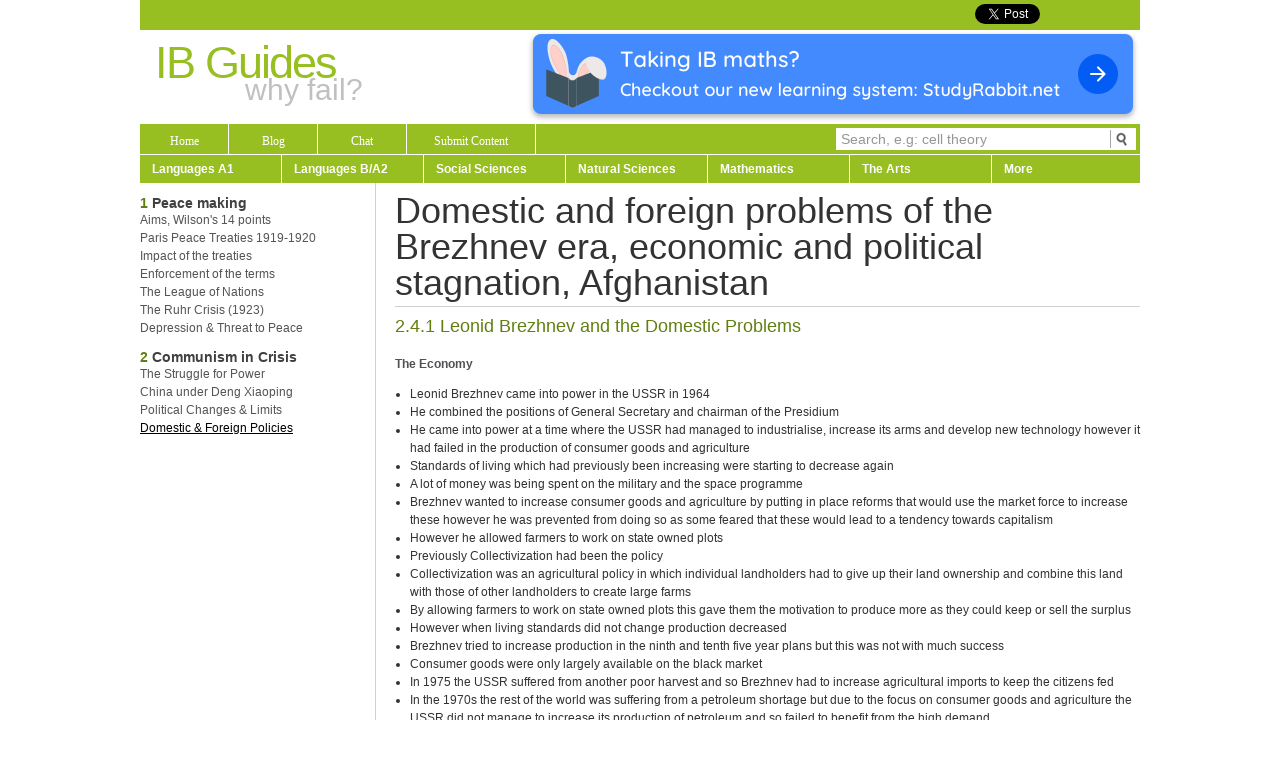

--- FILE ---
content_type: text/html; charset=utf-8
request_url: https://ibguides.com/history/notes/domestic-and-foreign-problems-of-the-brezhnev-era-economic-and-political-stagnation-afghanistan/
body_size: 9276
content:
<!DOCTYPE html>

<!--[if IE 7]><html class="no-js ie7 oldie" lang="es"> <![endif]-->
<!--[if IE 8]><html class="no-js ie8 oldie" lang="es"> <![endif]-->
<!-- Consider adding a manifest.appcache: h5bp.com/d/Offline -->
<!--[if gt IE 8]><!--> <html class="no-js" lang="en"> <!--<![endif]-->


	<head>
		<meta charset="utf-8">
	<meta http-equiv="X-UA-Compatible" content="IE=edge,chrome=1">

	<title>IB History Notes - 2.4 Domestic and foreign problems of the Brezhnev era, economic and political stagnation, Afghanistan</title>
	<meta name="description" content="IB History notes on 2.4 Domestic and foreign problems of the Brezhnev era, economic and political stagnation, Afghanistan">
	<meta name="keywords" content="ib,history,notes,2.4,domestic,foreign,problems,brezhnev,era,,economic,political,stagnation,,afghanistan,sl,hl
">
	<meta name="author" content="Oscar Coniel">

		
		<meta name="viewport" content="width=device-width,initial-scale=1">
		
		<meta http-equiv="cleartype" content="on">
	
			<link rel="sitemap" type="application/xml" title="Sitemap" href="/sitemap.xml">
	<link rel="author" title="Author" href="/humans.txt">



	        <link href="/basset/style.css" media="all" type="text/css" rel="stylesheet">
        	

			        
        
        			<script src="http://ajax.googleapis.com/ajax/libs/jquery/1.7.2/jquery.min.js"></script>
		<script>window.jQuery || document.write('<script src="\/bundles/modelo/jquery-1.7.2.min.js"><\/script>')</script>
	
							<script src="/js/head_scripts.js"></script>
					<script src="/js/jquery-ui.min.js"></script>
		                		        
        <script type="text/javascript">
            (function($) {
                $(document).ready(function(){
                    $('#menu1').ptMenu();
                });
            })(jQuery);
        </script>

	</head>


	<body class="">
		<div class="container">
    <div class="row">
        <div class="columns span12" id="top_bar">
            <div style="height:30px;background-color: #98BF21;"">
                <div style="margin-top: 4px; padding: 0 5px 0 5px; float: right;"><div class="fb-like" data-href="/" data-send="false" data-layout="button_count" data-width="225" data-show-faces="false" data-font="verdana"></div></div>
                    <!-- Place this tag where you want the +1 button to render. -->
                    <div style="margin-top: 4px; float: right; width: 67px;"><div class="g-plusone" data-size="medium" data-href="/"></div></div>
                    <div style="margin-top: 4px; float: right; width: 88px;"><a href="https://twitter.com/share" class="twitter-share-button" data-url="/" data-text="IBguides, free study resources for the IB diploma!" data-hashtags="ibguides">Tweet</a></div>
                                            <!--<div id="user-account-button" class="pull-right"><a href="#" id="user-account-link">Login</a></div>
                        <script>
                            $(function(){
                                $('#user-account-button').clickover({
                                    placement: 'bottomleft',
                                    html: true,
                                    title: 'Login',
                                    content: '<form method="POST" action="/login" accept-charset="UTF-8"><p><label for="username">Username</label></p><p><input class="input-clickover" type="text" name="username" id="username"></p><p><label for="password">Password</label></p><p><input class="input-clickover" type="password" name="password" id="password"></p><input type="hidden" name="redirect" value="/"><p><button class="green button" style="width:252px;" type="submit">Login</button></p><p style="margin-top:10px; margin-bottom: -30px;"><input type="checkbox" id="remember" name="remember" style="display: inline-block" checked="checked" /> <label style="display: inline-block" for="remember">Remember me</label><a href="/forgot-password" class="light-gray pull-right">Forgot your password?</a></p></form>'
                                });
                            });
                        </script> -->
                                </div>
        </div>
    </div>
    <div class="row">
        <div class="columns span4">
            <a href="/" title="home">
                <h1 class="logo">IB Guides</h1>
                <h2 class="logo">why fail?</h2>
            </a>
        </div>
        <div class="columns span8" style="text-align: right;">
            <a href="https://studyrabbit.net" style="text-decoration: none;">
                <img src="/banner.png" style="width: 614px;" />
            </a>
        </div>
    </div>

    <div class="row">
        <div class="columns span12">
            <div class="nav-bar">
    <!-- Search box -->
    <div class="search-box-container">
        <ul  class="dropdown">		
            <li>
                <form method="get" action="/search">
                    <input type="text" class="text" name="q" value="Search, e.g: cell theory" onfocus="if (this.value == 'Search, e.g: cell theory') this.value = '';" onblur="if (this.value == '') this.value = 'Search, e.g: cell theory';" />
                    <img src="/img/btn_search.png" class="search-loop" />
                </form>
            </li>
        </ul>
    </div>
    <!-- Main site navigation -->
    <ul class="nav-bar-button">
        <li><a href="/" class="nav-bar-button">Home</a></li>
        <!--<li><a href="#news" class="nav-bar-button">Books</a></li>-->
        <li><a href="/blog" class="nav-bar-button">Blog</a></li>
        <li><a href="/irc-chat" class="nav-bar-button">Chat</a></li>
        <!-- <li><a href="#about" class="nav-bar-button">Forums</a></li> -->
        <li><a href="/submit-content" class="nav-bar-button" style="width: 120px;">Submit Content</a></li>
    </ul>
</div>

<div class="row">
    <div class="columns span3">
        <script type="text/javascript"><!--
            google_ad_client = "ca-pub-2322438278560510";
            /* 180x90, top left */
            google_ad_slot = "1934319489";
            google_ad_width = 180;
            google_ad_height = 90;
            //-->
        </script>
        <script type="text/javascript"
                src="http://pagead2.googlesyndication.com/pagead/show_ads.js">
        </script>
    </div>
    <div class="columns span9" style="text-align: right;">
        <script type="text/javascript"><!--
            google_ad_client = "ca-pub-2322438278560510";
            /* image leader board */
            google_ad_slot = "1005138584";
            google_ad_width = 728;
            google_ad_height = 90;
            //-->
        </script>
        <script type="text/javascript"
                src="http://pagead2.googlesyndication.com/pagead/show_ads.js">
        </script>
    </div>
</div>

<!-- Subject dropdowns/menu -->
<ul id="menu1" class="potato-menu potato-menu-group potato-menu-horizontal">
                        <li class="potato-menu-item potato-menu-has-vertical"><a href="#"><b>Languages A1</b></a>
                <ul class="potato-menu-group potato-menu-vertical">
                                                                                        <li><a href="/english-a1/home" title="English A1">English A1</a></li>
                                                                                                                                                                                                                                                                                                    </ul>
            </li>
                    <li class="potato-menu-item potato-menu-has-vertical"><a href="#"><b>Languages B/A2</b></a>
                <ul class="potato-menu-group potato-menu-vertical">
                                                                                                                            <li><a href="/english-b/home" title="English B">English B</a></li>
                                                    <li><a href="/english-a2/home" title="English A2">English A2</a></li>
                                                    <li><a href="/french-b/home" title="French B">French B</a></li>
                                                                                                                                                                                                                                                                </ul>
            </li>
                    <li class="potato-menu-item potato-menu-has-vertical"><a href="#"><b>Social Sciences</b></a>
                <ul class="potato-menu-group potato-menu-vertical">
                                                                                                                                                                <li><a href="/business-and-management/home" title="Business And Management">Business And Management</a></li>
                                                    <li><a href="/economics/home" title="Economics">Economics</a></li>
                                                    <li><a href="/geography/home" title="Geography">Geography</a></li>
                                                    <li><a href="/history/home" title="History">History</a></li>
                                                    <li><a href="/itgs/home" title="Itgs">Itgs</a></li>
                                                    <li><a href="/philosophy/home" title="Philosophy">Philosophy</a></li>
                                                    <li><a href="/psychology/home" title="Psychology">Psychology</a></li>
                                                    <li><a href="/social-anthropology/home" title="Social Anthropology">Social Anthropology</a></li>
                                                    <li><a href="/world-religions/home" title="World Religions">World Religions</a></li>
                                                                                                                                                                                                                            </ul>
            </li>
                    <li class="potato-menu-item potato-menu-has-vertical"><a href="#"><b>Natural Sciences</b></a>
                <ul class="potato-menu-group potato-menu-vertical">
                                                                                                                                                                                                    <li><a href="/biology/home" title="Biology">Biology</a></li>
                                                    <li><a href="/biology-2016/home" title="Biology 2016">Biology 2016</a></li>
                                                    <li><a href="/chemistry/home" title="Chemistry">Chemistry</a></li>
                                                    <li><a href="/design-technology/home" title="Design Technology">Design Technology</a></li>
                                                    <li><a href="/environmental-systems-and-societies/home" title="Environmental Systems And Societies">Environmental Systems And Societies</a></li>
                                                    <li><a href="/physics/home" title="Physics">Physics</a></li>
                                                    <li><a href="/sports-exercise-and-health-science/home" title="Sports Exercise And Health Science">Sports Exercise And Health Science</a></li>
                                                                                                                                                                                        </ul>
            </li>
                    <li class="potato-menu-item potato-menu-has-vertical"><a href="#"><b>Mathematics</b></a>
                <ul class="potato-menu-group potato-menu-vertical">
                                                                                                                                                                                                                                        <li><a href="/mathematics-studies/home" title="Mathematics Studies">Mathematics Studies</a></li>
                                                    <li><a href="/mathematics-sl/home" title="Mathematics SL">Mathematics SL</a></li>
                                                    <li><a href="/mathematics-hl/home" title="Mathematics HL">Mathematics HL</a></li>
                                                    <li><a href="/computer-science/home" title="Computer Science">Computer Science</a></li>
                                                                                                                                                    </ul>
            </li>
                    <li class="potato-menu-item potato-menu-has-vertical"><a href="#"><b>The Arts</b></a>
                <ul class="potato-menu-group potato-menu-vertical">
                                                                                                                                                                                                                                                                            <li><a href="/dance/home" title="Dance">Dance</a></li>
                                                    <li><a href="/film/home" title="Film">Film</a></li>
                                                    <li><a href="/music/home" title="Music">Music</a></li>
                                                    <li><a href="/theatre/home" title="Theatre">Theatre</a></li>
                                                    <li><a href="/visual-arts/home" title="Visual Arts">Visual Arts</a></li>
                                                                                                                </ul>
            </li>
                    <li class="potato-menu-item potato-menu-has-vertical last"><a href="#"><b>More</b></a>
                <ul class="potato-menu-group potato-menu-vertical">
                                                                                                                                                                                                                                                                                                                <li><a href="/theory-of-knowledge/home" title="Theory Of Knowledge">Theory Of Knowledge</a></li>
                                                    <li><a href="/extended-essay/home" title="Extended Essay">Extended Essay</a></li>
                                                    <li><a href="/creativity-activity-service/home" title="Creativity Activity Service">Creativity Activity Service</a></li>
                                                                            </ul>
            </li>
                        
</ul>        </div>
    </div>					

		<!-- The content goes here -->
                <div class="row" id="content-container">
                    <div class="span12">
                            <div class="row">
        <div id="sidebar" class="columns span3 subject-sidebar">
            <!--    <div id="navigationLinks">-->
<!--        <ul style="padding:0;margin:0;list-style:none;">-->
<!--            <li>Text notes</li>-->
<!--            <li>Video guides</li>-->
<!--            <li>External links</li>-->
<!--        </ul>-->
<!--    </div>-->
    <div id="index">
        <ul class='indexList'>
            <li><h2 class='indexTopic'><span class='indexTopicNumber'>1</span> Peace making</h2><ul class='indexSubtopicList'><li><a href='/history/notes/aims-of-the-participants-and-peacemakers-wilson-and-the-fourteen-points'>Aims, Wilson's 14 points</a></li><li><a href='/history/notes/terms-of-the-paris-peace-treaties-1919-20-versailles-st-germain-trianon-neuilly-sevres-lausanne-1923'>Paris Peace Treaties 1919-1920</a></li><li><a href='/history/notes/the-geopolitical-and-economic-impact-of-the-treaties-on-europe-the-establishment-and-impact-of-the-mandate-system'>Impact of the treaties</a></li><li><a href='/history/notes/enforcement-of-the-provisions-of-the-treaties-us-isolationism-the-retreat-from-the-anglo-american-guarantee-disarmament'>Enforcement of the terms</a></li><li><a href='/history/notes/the-league-of-nations-effects-of-the-absence-of-major-powers-the-principles-of-collective-responsibility-and-early-attem'>The League of Nations</a></li><li><a href='/history/notes/the-ruhr-crisis-1923-locarno-and-the-locarno-spring'>The Ruhr Crisis (1923)</a></li><li><a href='/history/notes/depression-and-threats-to-international-peace-and-collective-security-manchuria-1931-to-1933-and-abyssinia-1935-to-1936-'>Depression & Threat to Peace</a></li></ul><li><h2 class='indexTopic'><span class='indexTopicNumber'>2</span> Communism in Crisis</h2><ul class='indexSubtopicList'><li><a href='/history/notes/the-struggle-of-power-following-the-death-of-mao-zedong-hua-guofeng-the-reemergence-of-deng-xiaoping-and-the-defeat-of-t'>The Struggle for Power</a></li><li><a href='/history/notes/china-under-deng-xiaoping-economic-policies-and-the-four-modernizations'>China under Deng Xiaoping</a></li><li><a href='/history/notes/china-under-deng-xiaoping-political-changes-and-their-limits-culminating-in-the-demonstrations-in-tiananmen-square'>Political Changes & Limits</a></li><li><a class="activeSubtopic" href='/history/notes/domestic-and-foreign-problems-of-the-brezhnev-era-economic-and-political-stagnation-afghanistan'>Domestic & Foreign Policies</a></li></ul>        </ul>
    </div>
        </div>
        <div id="content" class="columns span9">
            <div class="note-content">    
    <h1 class='page-header' style='margin: 10px 0 -15px 0;'>Domestic and foreign problems of the Brezhnev era, economic and political stagnation, Afghanistan</h1><h2 class='sectionHeader'>2.4.1 Leonid Brezhnev and the Domestic Problems</h2><p><p><strong>The Economy</strong></p><ul><li>Leonid Brezhnev came into power in the USSR in 1964</li><li>He combined the positions of General Secretary and chairman of the Presidium</li><li>He came into power at a time where the USSR had managed to industrialise, increase its arms and develop new technology however it had failed in the production of consumer goods and agriculture</li><li>Standards of living which had previously been increasing were starting to decrease again</li><li>A lot of money was being spent on the military and the space programme&nbsp;</li><li>Brezhnev wanted to increase consumer goods and agriculture by putting in place reforms that would use the market force to increase these however he was prevented from doing so as some feared that these would lead to a tendency towards capitalism</li><li>However he allowed farmers to work on state owned plots&nbsp;</li><li>Previously Collectivization had been the policy</li><li>Collectivization was an agricultural policy in which individual landholders had to give up their land ownership and combine this land with those of other landholders to create large farms</li><li>By allowing farmers to work on state owned plots this gave them the motivation to produce more as they could keep or sell the surplus</li><li>However when living standards did not change production decreased</li><li>Brezhnev tried to increase production in the ninth and tenth five year plans but this was not with much success</li><li>Consumer goods were only largely available on the black market</li><li>In 1975 the USSR suffered from another poor harvest and so Brezhnev had to increase agricultural imports to keep the citizens fed</li><li>In the 1970s the rest of the world was suffering from a petroleum shortage but due to the focus on consumer goods and agriculture the USSR did not manage to increase its production of petroleum and so failed to benefit from the high demand</li><li>The people started to criticise the government</li></ul><p><strong>Citizens vs Government</strong></p><ul><li>Censorship and repression where still in place in the USSR</li><li>However citizens started to voice their opinions and put forward their own ideas as they where worried that a Stalin style regime which had been savagely violent would return&nbsp;</li><li>Intellects where starting to publicly criticise the government</li><li>Solzhenitsyn published&nbsp;<em>The Gulag Archipelago&nbsp;</em>which was an autobiographical account of how the citizens had been treated in the expanding networks of camps</li><li>However he was exiled for his work in 1974&nbsp;</li><li>Samizdat and Tamizdat were used to voice opinion and spread ideas</li><li>Samizdat where self published pamphlets or articles that where illegally copied and distributed&nbsp;</li><li>Tamizdat was similar to Samizdat but the pamphlets and articles where first published abroad and smuggled back into the USSR</li><li>Some of these became journals and gained many followers</li><li>There was also pressure from abroad to allow the Soviet Jews to leave the USSR and move to Israel if the Soviet Jews wanted to do so</li><li>In addition the Baltic States which had been taken by force into USSR protested the invasion of ethnic Russians into their areas, these states wanted independence (Latvia, Estonia and Lithuania)</li></ul><p><strong>Politics</strong></p><ul><li>Brezhnev did not have much interest in reforming the government or the Partystructure&nbsp;</li><li>It became more and more apparent that there was a need for a reform as the leaders where ageing and starting to die</li><li>In 1974 Brezhnev spoke about "stability of cadres" and assured the older stagnant party members that they would not lose their positions</li><li>Workers also realised that they would not lose their jobs due to poor productivity</li><li>Even though this bought about a sense of security it had devastating effects on the economy</li></ul></p><h2 class='sectionHeader'>2.4.2 Foreign Reforms and Problems</h2><p><p><strong>Brezhnev Doctrine&nbsp;</strong></p><ul><li>The Soviet Union wanted to come to an agreement on arms limitation with the USA as it wanted to limit the possibility of war</li><li>However Brezhnev's main interest was to maintain a communist regime</li><li>When the Czechoslovak government introduced reforms that went against the communist regime Soviet troops invaded the country and reversed the reforms</li><li>In November 1968 the Brezhnev Doctrine</li><li>In his speech Brezhnev made clear that all communist regimes were to remain communist and he would not let them be overthrown internally nor externally&nbsp;</li><li>The Western powers criticised this however they did not offer any support for these states</li></ul><p><strong>Agreement with the USA</strong></p><ul><li>Due to the economic situation in the USSR Brezhnev wanted to come to an agreement with the USA on arm limitations</li><li>This also showed the USA that the USSR wanted to avoid nuclear war</li><li>In 1969 the Strategic Arms Limitation Talks began between the Brezhnev and the USA president Nixon&nbsp;</li><li>In May 1972 the USA and the USSR came to an agreement on arm limitations</li><li>The Helsinki Final Act in 1975 finalised the post-war frontiers in Central and Eastern Europe and the Soviets agreed to comply with international conventions on human rights</li></ul><p><strong>Involvement in Africa and the Solidarity Movement&nbsp;</strong></p><ul><li>The Portuguese withdrew from their African colonies after the Portuguese revolution in 1974</li><li>This resulted in civil war in Mozambique and Angola</li><li>Marxists groups recruited the assistance of first the Cubans and then the Soviets&nbsp;</li><li>The Soviets supported the Popular Movement for the Liberation of Angola</li><li>They also supported the Frelimo in Mozambique since the 1960s</li><li>The Soviets also helped put an end to regime of Haile Selassie in Ethiopia and put in place a communist revolutionary government</li><li>The Somali government was against this it was driven out by the Ethiopians who had received arms from the Soviets</li><li>The Solidarity movement started in the late 1970s in Poland</li><li>The USSR wanted to invoke the Brezhnev Doctrine however due to its involvement in Afghanistan it was reluctant to do so</li></ul><p><strong>The USSR's Involvement in Afghanistan&nbsp;</strong></p><ul><li>Since the late 19th century the USSR had intervened in Afghanistan&nbsp;</li><li>The USSR wanted to compete with Britain for power in Afghanistan&nbsp;</li><li>The Soviets had sent military support to the country to aid the removal of the British control&nbsp;</li><li>The USSR military had trained Afghan officers which made them supportive of the Marxist cause in their own country</li><li>The Afghan army took power in 1978 and killed the president and prime minister</li><li>Nur Muhammad Taraki became the president of the Democratic Republic of Afghanistan (DRA) and put in power the Marxist People's Democratic Party of Afghanistan (PDPA)&nbsp;</li><li>The new government wanted to put in place economic and social reforms to try and secularise and modernise Afghanistan</li><li>The USSR signed an agreement with Afghanistan in December 1978 which stated that the USSR agreed to give military support to the Afghan government in Kabul if the government asked for it</li><li>The Afghan government became more and more reliant on Soviet support which weakened the moral authority of the government</li><li>Attacks against the government increased especially by religious groups</li><li>The reforms where imposed through violence and so the civilians were very hostile towards the government, conflict started to erupt</li><li>Village and religious leaders were imprisoned or killed for protesting against the policies of the government&nbsp;</li><li>Those who were able went into exile abroad, the lower class civilians escaped to Pakistan in refugee camps</li><li>It is estimated that 27000 political prisoners were killed by the PDPA</li><li>The Mujahideen (rebel forces) started to object to the PDPA and the role of religious bodies in Afghanistan was starting to become more important</li><li>Those opposition to the PDPA started to attack Soviet leaders as well</li><li>100 Soviet advisors were killed in March 1979 by members of the Afghan army that had mutinied in the city of Herat</li><li>The PDPA reacted by attacking and executing 24000 people in the city</li><li>In 1979 Taraki was overthrown by Hafizullah Amin which made the situation even more chaotic&nbsp;</li><li>The USSR invaded Afghanistan in December 1979 and cited the Brezhnev Doctrine as a reason</li><li>The official reason was that the PDPA asked for support from the USSR to stop the Mujahideen from taking power</li><li>The main problem was that the USSR did not have a clear aim&nbsp;</li><li>Within the Soviet government there where disputes on why to proceed and how to proceed</li><li>The KGB seemed to want a limited operation which would stabilise the situation and prevent it from spreading into surrounding countries</li><li>The defence ministry wanted to overthrow the PDPA to prevent Pakistan or Iran from invading Afghanistan&nbsp;</li><li>There was worry that Amin and Taraki had been involved in pro-US activities and that this would lead to the end of socialism in Afghanistan&nbsp;</li><li>There was 70000 Soviet Troops in Afghanistan by the 27th of December with still no clear objectives on how to proceed&nbsp;</li><li>The Soviet position was weak as even though they controlled the cities, the rebels which were being supported by the US controlled the countryside</li><li>The Soviet army executed Amin and all those who saw the assassination</li><li>Amin was replaced by Babrak Karmal who was another leader of the PDPA&nbsp;</li><li>This was the start of a ten year intervention in Afghanistan which cost the USSR many lives and billions of dollars</li><li>The Soviet citizens where against this intervention and it also resulted in international condemnation</li><li>The US limited grain sales to the USSR and also boycotted the 1980 summer Olympics which were due to be held in Moscow</li><li>The rebels received the support from the US and President Carter allowed the CIA to conduct operations in Afghanistan&nbsp;</li><li>By 1982 the USSR realised that it could not win the war in Afghanistan but it refused to admit defeat&nbsp;</li><li>Instead it continued a war that was costly and very unpopular as it had invoked the Brezhnev Doctrine and could not withdraw</li></ul></p><h2 class='sectionHeader'>2.4.3 Chernenko and Andropov </h2><p><ul><li>As Brezhnev got older and weaker he relied more and more on his protégé Konstantin Chernenko to lead the country</li><li>It was thought that Chernenko would succeed Brezhnev however when Brezhnev died in November 1982 he was succeeded by Yuri Andropov&nbsp;</li><li>Andropov was a former KGB leader and a Central Committee member</li><li>He managed to outmanoeuver Chernenko and became the leader of the USSR</li><li>Andropov wanted to change the USSR's economic stagnation</li><li>He tried to nullify the "stability of cadres" to improve productivity</li><li>He tried to answer the problem of economic stagnation by putting in places policies which stated that those illegally absent from work would be arrested&nbsp;</li><li>He also closed down most of the Soviet space program in 1983 to try and cut down expenses&nbsp;</li><li>He wanted to get rid of Brezhnev's and Chernenko's followers and replace them with political elites who were loyal to him and were willing to encourage change within the economy</li><li>He wanted to replace the older Party members with younger ones with the help of Mikhail Gorbachev &nbsp;</li><li>Foreign problems which had started during the Brezhnev era continued</li><li>The situation in Afghanistan worsened&nbsp;</li><li>The relation between the US and the USSR was already bad but it was made worse when in September 1983 the Soviets shot down a Korean Airlines flight that had strayed into Soviet airspace&nbsp;</li><li>In 1983 Andropov's health deteriorated and he stopped appearing in public</li><li>He wanted Gorbachev to succeed him however when Andropov died in 1984 he was succeeded by Chernenko&nbsp;</li><li>There were not many changes under Chernenko's leadership, foreign and domestic policies stayed the same</li><li>Chernenko's health deteriorated quite fast and he needed to rely more and more on his deputy Gorbachev</li><li>When Chernenko died in March 1985 it marked the end of the Brezhnev era</li></ul></p>
    <div style="text-align: center;">
            <a href="https://studyrabbit.net" style="text-decoration: none;">
                <img src="/banner.png" style="width: 614px;" />
            </a>
        </div><div class="prevNextNavigation">
        <div class="previousSubtopicButton"><a href="/history/notes/previous/30/153/2/4/domestic-and-foreign-problems-of-the-brezhnev-era-economic-and-political-stagnation-afghanistan">&laquo; Previous</a></div>
        <div class="nextSubtopicButton"><a href="/history/notes/next/30/153/2/4/domestic-and-foreign-problems-of-the-brezhnev-era-economic-and-political-stagnation-afghanistan">Next &raquo;</a></div>
    </div>
</div>
        </div>
        <div class="clearfix"></div>
    </div>
                    </div>
                </div>
			


									<div class="row" id="footer" style="margin-top:20px; padding-top: 5px;">
        <div class="columns span12">
            <hr />
            <div class="row">
                
                <div class="columns span4">
                    Copyright &#169; 2012 IBguides.com
                </div>
                
                <div class="columns span1 spanoffset-5">
                    <a href="/about" class="footer-link">About</a>
                </div>
                
                <div class="columns span1">
                    <a href="/contact" class="footer-link">Contact</a>
                </div>
                
                <div class="columns span1">
                    <a href="/sitemap" class="footer-link">Sitemap</a>
                </div>
                
            </div>
        </div>   
    </div>
</div>					

		
		<script src="/basset/scripts.js"></script>
	
		
		
		        <!-- Facebook share -->
        <div id="fb-root"></div>
        <script>(function(d, s, id) {
            var js, fjs = d.getElementsByTagName(s)[0];
            if (d.getElementById(id)) return;
            js = d.createElement(s); js.id = id;
            js.src = "//connect.facebook.net/en_GB/all.js#xfbml=1";
            fjs.parentNode.insertBefore(js, fjs);
        }(document, 'script', 'facebook-jssdk'));</script>

        <!-- Google +1 -->
        <script type="text/javascript" src="https://apis.google.com/js/plusone.js">
        {lang: 'en-GB'}
        </script>
        <script>
            (function() {
                var po = document.createElement('script'); po.type = 'text/javascript'; po.async = true;
                po.src = 'https://apis.google.com/js/plusone.js';
                var s = document.getElementsByTagName('script')[0]; s.parentNode.insertBefore(po, s);
            })();
        </script>

        <!-- Twitter -->
        <script>!function(d,s,id){var js,fjs=d.getElementsByTagName(s)[0];if(!d.getElementById(id)){js=d.createElement(s);js.id=id;js.src="//platform.twitter.com/widgets.js";fjs.parentNode.insertBefore(js,fjs);}}(document,"script","twitter-wjs");</script>

		        <script>
            var _gaq=[['_setAccount','UA-6532114-2'],['_trackPageview']];
            (function(d,t){var g=d.createElement(t),s=d.getElementsByTagName(t)[0];
            g.src=('https:'==location.protocol?'//ssl':'//www')+'.google-analytics.com/ga.js';
            s.parentNode.insertBefore(g,s)}(document,'script'));
        </script>
	
		

	</body>
	

</html>

--- FILE ---
content_type: text/html; charset=utf-8
request_url: https://accounts.google.com/o/oauth2/postmessageRelay?parent=https%3A%2F%2Fibguides.com&jsh=m%3B%2F_%2Fscs%2Fabc-static%2F_%2Fjs%2Fk%3Dgapi.lb.en.2kN9-TZiXrM.O%2Fd%3D1%2Frs%3DAHpOoo_B4hu0FeWRuWHfxnZ3V0WubwN7Qw%2Fm%3D__features__
body_size: 159
content:
<!DOCTYPE html><html><head><title></title><meta http-equiv="content-type" content="text/html; charset=utf-8"><meta http-equiv="X-UA-Compatible" content="IE=edge"><meta name="viewport" content="width=device-width, initial-scale=1, minimum-scale=1, maximum-scale=1, user-scalable=0"><script src='https://ssl.gstatic.com/accounts/o/2580342461-postmessagerelay.js' nonce="agiX7d-IyhPIDz9gccrunQ"></script></head><body><script type="text/javascript" src="https://apis.google.com/js/rpc:shindig_random.js?onload=init" nonce="agiX7d-IyhPIDz9gccrunQ"></script></body></html>

--- FILE ---
content_type: text/css; charset=utf-8
request_url: https://ibguides.com/basset/style.css
body_size: 39834
content:
article,aside,details,figcaption,figure,footer,header,hgroup,nav,section{display:block}audio,canvas,video{display:inline-block;*display:inline;*zoom:1}audio:not([controls]){display:none}[hidden]{display:none}audio:not([controls]){display:none}html{font-size:100%;-webkit-text-size-adjust:100%;-ms-text-size-adjust:100%}body{margin:0;font-size:1em;line-height:1.4}a:focus{outline:thin dotted #333;outline:5px
auto -webkit-focus-ring-color;outline-offset:-2px}a:hover,a:active{outline:0}sub,sup{position:relative;font-size:75%;line-height:0;vertical-align:baseline}sup{top:-0.5em}sub{bottom:-0.25em}ul,ol{margin-left:15px;padding:0}ul ul,
ul ol,
ol ul,
ol
ol{margin-left:15px;padding:0}img{max-width:100%;vertical-align:middle;border:0;-ms-interpolation-mode:bicubic}#map_canvas
img{max-width:none}button,input,select,textarea{margin:0;font-size:100%;vertical-align:middle}button,input{*overflow:visible;line-height:normal}button::-moz-focus-inner,input::-moz-focus-inner{padding:0;border:0}button,input[type="button"],input[type="reset"],input[type="submit"]{cursor:pointer;-webkit-appearance:button}input[type="search"]{-webkit-box-sizing:content-box;-moz-box-sizing:content-box;box-sizing:content-box;-webkit-appearance:textfield}input[type="search"]::-webkit-search-decoration,input[type="search"]::-webkit-search-cancel-button{-webkit-appearance:none}textarea{overflow:auto;vertical-align:top}abbr[title]{border-bottom:1px dotted}b,strong{font-weight:bold}blockquote{margin:1em
40px}dfn{font-style:italic}hr{display:block;height:1px;border:0;border-top:1px solid #ccc;margin:1em
0;padding:0}ins{background:#ff9;color:#000;text-decoration:none}mark{background:#ff0;color:#000;font-style:italic;font-weight:bold}pre,code,kbd,samp{font-family:monospace,serif;_font-family:'courier new',monospace;font-size:1em}pre{white-space:pre;white-space:pre-wrap;word-wrap:break-word}q{quotes:none}q:before,q:after{content:"";content:none}small{font-size:85%}sub,sup{font-size:75%;line-height:0;position:relative;vertical-align:baseline}sup{top:-0.5em}sub{bottom:-0.25em}.clearfix{*zoom:1}.clearfix:before,.clearfix:after{display:table;content:""}.clearfix:after{clear:both}.hide-text{font:0/0 a;color:transparent;text-shadow:none;background-color:transparent;border:0}.input-block-level{display:block;width:100%;min-height:28px;-webkit-box-sizing:border-box;-moz-box-sizing:border-box;-ms-box-sizing:border-box;box-sizing:border-box}.col-half{width:330px}.col-third{width:220px;margin:0
12px}.lastCol{float:right}body{margin:0;font-family:"Helvetica Neue",Helvetica,Arial,sans-serif;font-size:12px;line-height:18px;color:#333;background-color:#fff}a{color:#333;text-decoration:none}a:hover{color:#08c}a.colored{color:#08c;text-decoration:none}a.colored:hover{color:#005580;text-decoration:underline}a.danger:hover{color:#ff2b25 !important;text-decoration:underline}* body,html{height:100%}body{position:relative;height:auto !important;height:100%;min-height:100%;font-size:12px;line-height:1.5;font-family:"Segoe UI",Helvetica,arial,sans-serif}.row{margin-left:-20px;*zoom:1;*zoom:1}.row:before,.row:after{display:table;content:""}.row:after{clear:both}[class*="span"]{float:left;margin-left:20px}.span12{width:1000px;float:left}.span11{width:915px;float:left}.span10{width:830px;float:left}.span9{width:745px;float:left}.span8{width:660px;float:left}.span7{width:575px;float:left}.span6{width:490px;float:left}.span5{width:405px;float:left}.span4{width:320px;float:left}.span3{width:235px;float:left}.span2{width:150px;float:left}.span1{width:65px;float:left}.offset12{margin-left:1040px}.offset11{margin-left:955px}.offset10{margin-left:870px}.offset9{margin-left:785px}.offset8{margin-left:700px}.offset7{margin-left:615px}.offset6{margin-left:530px}.offset5{margin-left:445px}.offset4{margin-left:360px}.offset3{margin-left:275px}.offset2{margin-left:190px}.offset1{margin-left:105px}.row-fluid{width:100%;*zoom:1;*zoom:1}.row-fluid:before,.row-fluid:after{display:table;content:""}.row-fluid:after{clear:both}.row-fluid [class*="span"]{display:block;width:100%;min-height:28px;-webkit-box-sizing:border-box;-moz-box-sizing:border-box;-ms-box-sizing:border-box;box-sizing:border-box;float:left;margin-left:2.127659574%;*margin-left:2.077659574%}.row-fluid [class*="span"]:first-child{margin-left:0}.row-fluid
.span12{width:99.99999998999999%;*width:99.94999999%}.row-fluid
.span11{width:91.489361693%;*width:91.43936169300001%}.row-fluid
.span10{width:82.97872339599999%;*width:82.928723396%}.row-fluid
.span9{width:74.468085099%;*width:74.41808509900001%}.row-fluid
.span8{width:65.95744680199999%;*width:65.907446802%}.row-fluid
.span7{width:57.446808505%;*width:57.396808505%}.row-fluid
.span6{width:48.93617020799999%;*width:48.886170207999996%}.row-fluid
.span5{width:40.425531911%;*width:40.375531911%}.row-fluid
.span4{width:31.914893614%;*width:31.864893614%}.row-fluid
.span3{width:23.404255317%;*width:23.354255317%}.row-fluid
.span2{width:14.89361702%;*width:14.84361702%}.row-fluid
.span1{width:6.382978723%;*width:6.332978723%}.container{margin-right:auto;margin-left:auto;width:1000px;*zoom:1;*zoom:1}.container:before,.container:after{display:table;content:""}.container:after{clear:both}.container-fluid{padding-right:20px;padding-left:20px;*zoom:1;*zoom:1}.container-fluid:before,.container-fluid:after{display:table;content:""}.container-fluid:after{clear:both}p{margin:0
0 9px}p
small{font-size:10px;color:#999}.lead{margin-bottom:18px;font-size:20px;font-weight:200;line-height:27px}.light-gray{color:#999}h1,h2,h3,h4,h5,h6{margin:0;font-family:inherit;font-weight:300;color:inherit;text-rendering:optimizelegibility;padding:0;margin:0}h1 small,
h2 small,
h3 small,
h4 small,
h5 small,
h6
small{font-weight:normal;color:#999}h1{font-size:36px;line-height:1;padding:0
0 0.5em}h1
small{font-size:18px}h2{line-height:36px;color:#333;font-size:1.8em;padding:0
0 0.5em;line-height:1}h2
small{font-size:18px}h3{font-size:18px;line-height:27px}h3
small{font-size:14px}h4,h5,h6{line-height:18px}h4{font-size:14px}h4
small{font-size:12px}h5{font-size:12px}h6{font-size:11px;color:#999;text-transform:uppercase}.page-header,.seperating-header{border-bottom:1px solid #d0d0d0}.page-header{margin:18px
0;padding-bottom:5px}.seperating-header{margin:10px
0 5px 0}.page-header
h1{line-height:1}.dotted{border-bottom-style:dotted}.no-bm{margin-bottom:0}.no-tm{margin-top:0}ul ul,
ul ol,
ol ol,
ol
ul{margin-bottom:0}.content ul,
.content
ol{padding:0;margin:0
0 9px 25px}.content
ul{list-style:disc}.content
ol{list-style:decimal}.content
li{line-height:18px}ul.unstyled,ol.unstyled{margin-left:0;list-style:none}dl{margin-bottom:18px}dt,dd{line-height:18px}dt{font-weight:bold;line-height:17px}dd{margin-left:9px}.dl-horizontal
dt{float:left;width:120px;clear:left;text-align:right;overflow:hidden;text-overflow:ellipsis;white-space:nowrap}.dl-horizontal
dd{margin-left:130px}hr{margin:18px
0;border:0;border-top:1px solid #d0d0d0;border-bottom:1px solid #fff}strong{font-weight:bold}em{font-style:italic}.muted{color:#999}abbr[title]{cursor:help;border-bottom:1px dotted #999}abbr.initialism{font-size:90%;text-transform:uppercase}blockquote{padding:0
0 0 15px;margin:0
0 18px;border-left:5px solid #d0d0d0}blockquote
p{margin-bottom:0;font-size:16px;font-weight:300;line-height:22.5px}blockquote
small{display:block;line-height:18px;color:#999}blockquote small:before{content:'\2014 \00A0'}blockquote.pull-right{float:right;padding-right:15px;padding-left:0;border-right:5px solid #d0d0d0;border-left:0}blockquote.pull-right p,
blockquote.pull-right
small{text-align:right}q:before,q:after,blockquote:before,blockquote:after{content:""}address{display:block;margin-bottom:18px;font-style:normal;line-height:18px}small{font-size:100%}cite{font-style:normal}code,pre{padding:0
3px 2px;font-family:Menlo,Monaco,Consolas,"Courier New",monospace;font-size:11px;color:#333;-webkit-border-radius:3px;-moz-border-radius:3px;border-radius:3px}code{padding:2px
4px;color:#d14;background-color:#f7f7f9;border:1px
solid #e1e1e8}pre{display:block;padding:8.5px;margin:0
0 9px;font-size:11.100000000000001px;line-height:18px;word-break:break-all;word-wrap:break-word;white-space:pre;white-space:pre-wrap;background-color:#f5f5f5;border:1px
solid #ccc;border:1px
solid rgba(0,0,0,0.15);-webkit-border-radius:4px;-moz-border-radius:4px;border-radius:4px}pre.prettyprint{margin-bottom:18px}pre
code{padding:0;color:inherit;background-color:transparent;border:0}.pre-scrollable{max-height:340px;overflow-y:scroll}form{margin:0
0 18px}fieldset{padding:0;margin:0;border:0}legend{display:block;width:100%;padding:0;margin-bottom:27px;font-size:18px;line-height:36px;color:#333;border:0;border-bottom:1px solid #e5e5e5}legend
small{font-size:13.5px;color:#999}label,input,button,select,textarea{font-size:12px;font-weight:normal;line-height:18px}input,button,select,textarea{font-family:"Helvetica Neue",Helvetica,Arial,sans-serif}label{display:block;margin-bottom:5px}.title-input{border:0
0 1px 0 !important;border-top-style:none !important;border-left-style:none !important;border-right-style:none !important;background:none !important;width:100% !important;font-size:27px !important;height:27px !important;line-height:27px !important;line-break:38px !important;font-weight:normal !important;font-style:normal !important}select,textarea,input[type="text"],input[type="password"],input[type="datetime"],input[type="datetime-local"],input[type="date"],input[type="month"],input[type="time"],input[type="week"],input[type="number"],input[type="email"],input[type="url"],input[type="search"],input[type="tel"],input[type="color"],.uneditable-input{display:inline-block;height:18px;padding:4px;margin-bottom:9px;font-size:12px;line-height:18px;color:#555}input,textarea{width:210px}textarea{height:auto}textarea,input[type="text"],input[type="password"],input[type="datetime"],input[type="datetime-local"],input[type="date"],input[type="month"],input[type="time"],input[type="week"],input[type="number"],input[type="email"],input[type="url"],input[type="search"],input[type="tel"],input[type="color"],.uneditable-input{background-color:#fff;border:1px
solid #ccc;-webkit-transition:border linear 0.2s, box-shadow linear 0.2s;-moz-transition:border linear 0.2s, box-shadow linear 0.2s;-ms-transition:border linear 0.2s, box-shadow linear 0.2s;-o-transition:border linear 0.2s, box-shadow linear 0.2s;transition:border linear 0.2s, box-shadow linear 0.2s}textarea:focus,input[type="text"]:focus,input[type="password"]:focus,input[type="datetime"]:focus,input[type="datetime-local"]:focus,input[type="date"]:focus,input[type="month"]:focus,input[type="time"]:focus,input[type="week"]:focus,input[type="number"]:focus,input[type="email"]:focus,input[type="url"]:focus,input[type="search"]:focus,input[type="tel"]:focus,input[type="color"]:focus,.uneditable-input:focus{border-color:#888;outline:0;outline:thin dotted \9}input[type="radio"],input[type="checkbox"]{margin:3px
0;*margin-top:0;line-height:normal;cursor:pointer}input[type="submit"],input[type="reset"],input[type="button"],input[type="radio"],input[type="checkbox"]{width:auto}.uneditable-textarea{width:auto;height:auto}select,input[type="file"]{height:28px;*margin-top:4px;line-height:28px}select{width:220px;border:1px
solid #bbb}select[multiple],select[size]{height:auto}select:focus,input[type="file"]:focus,input[type="radio"]:focus,input[type="checkbox"]:focus{outline:thin dotted #333;outline:5px
auto -webkit-focus-ring-color;outline-offset:-2px}.radio,.checkbox{min-height:18px;padding-left:18px}.radio input[type="radio"],
.checkbox input[type="checkbox"]{float:left;margin-left:-18px}.controls>.radio:first-child,.controls>.checkbox:first-child{padding-top:5px}.radio.inline,.checkbox.inline{display:inline-block;padding-top:5px;margin-bottom:0;vertical-align:middle}.radio.inline+.radio.inline,.checkbox.inline+.checkbox.inline{margin-left:10px}.input-mini{width:60px}.input-small{width:90px}.input-medium{width:150px}.input-large{width:210px}.input-xlarge{width:270px}.input-xxlarge{width:530px}.input-clickover{width:242px}input[class*="span"],
select[class*="span"],
textarea[class*="span"],
.uneditable-input[class*="span"],
.row-fluid input[class*="span"],
.row-fluid select[class*="span"],
.row-fluid textarea[class*="span"],
.row-fluid .uneditable-input[class*="span"]{float:none;margin-left:0}.input-append input[class*="span"],
.input-append .uneditable-input[class*="span"],
.input-prepend input[class*="span"],
.input-prepend .uneditable-input[class*="span"],
.row-fluid .input-prepend [class*="span"],
.row-fluid .input-append [class*="span"]{display:inline-block}input,textarea,.uneditable-input{margin-left:0}input.span12,textarea.span12,.uneditable-input.span12{width:990px}input.span11,textarea.span11,.uneditable-input.span11{width:905px}input.span10,textarea.span10,.uneditable-input.span10{width:820px}input.span9,textarea.span9,.uneditable-input.span9{width:735px}input.span8,textarea.span8,.uneditable-input.span8{width:650px}input.span7,textarea.span7,.uneditable-input.span7{width:565px}input.span6,textarea.span6,.uneditable-input.span6{width:480px}input.span5,textarea.span5,.uneditable-input.span5{width:395px}input.span4,textarea.span4,.uneditable-input.span4{width:310px}input.span3,textarea.span3,.uneditable-input.span3{width:225px}input.span2,textarea.span2,.uneditable-input.span2{width:140px}input.span1,textarea.span1,.uneditable-input.span1{width:55px}input[disabled],select[disabled],textarea[disabled],input[readonly],select[readonly],textarea[readonly]{cursor:not-allowed;background-color:#d0d0d0;border-color:#ddd}input[type="radio"][disabled],input[type="checkbox"][disabled],input[type="radio"][readonly],input[type="checkbox"][readonly]{background-color:transparent}.control-group.warning > label,
.control-group.warning .help-block,
.control-group.warning .help-inline{color:#c09853}.control-group.warning .checkbox,
.control-group.warning .radio,
.control-group.warning input,
.control-group.warning select,
.control-group.warning
textarea{color:#c09853;border-color:#c09853}.control-group.warning .checkbox:focus,
.control-group.warning .radio:focus,
.control-group.warning input:focus,
.control-group.warning select:focus,
.control-group.warning textarea:focus{border-color:#a47e3c;-webkit-box-shadow:0 0 6px #dbc59e;-moz-box-shadow:0 0 6px #dbc59e;box-shadow:0 0 6px #dbc59e}.control-group.warning .input-prepend .add-on,
.control-group.warning .input-append .add-on{color:#c09853;background-color:#fcf8e3;border-color:#c09853}.control-group.error > label,
.control-group.error .help-block,
.control-group.error .help-inline{color:#b94a48}.control-group.error .checkbox,
.control-group.error .radio,
.control-group.error input,
.control-group.error select,
.control-group.error
textarea{color:#b94a48;border-color:#b94a48}.control-group.error .checkbox:focus,
.control-group.error .radio:focus,
.control-group.error input:focus,
.control-group.error select:focus,
.control-group.error textarea:focus{border-color:#953b39;-webkit-box-shadow:0 0 6px #d59392;-moz-box-shadow:0 0 6px #d59392;box-shadow:0 0 6px #d59392}.control-group.error .input-prepend .add-on,
.control-group.error .input-append .add-on{color:#b94a48;background-color:#f2dede;border-color:#b94a48}.control-group.success > label,
.control-group.success .help-block,
.control-group.success .help-inline{color:#468847}.control-group.success .checkbox,
.control-group.success .radio,
.control-group.success input,
.control-group.success select,
.control-group.success
textarea{color:#468847;border-color:#468847}.control-group.success .checkbox:focus,
.control-group.success .radio:focus,
.control-group.success input:focus,
.control-group.success select:focus,
.control-group.success textarea:focus{border-color:#356635;-webkit-box-shadow:0 0 6px #7aba7b;-moz-box-shadow:0 0 6px #7aba7b;box-shadow:0 0 6px #7aba7b}.control-group.success .input-prepend .add-on,
.control-group.success .input-append .add-on{color:#468847;background-color:#dff0d8;border-color:#468847}input:focus:required:invalid,textarea:focus:required:invalid,select:focus:required:invalid{color:#b94a48;border-color:#ee5f5b}input:focus:required:invalid:focus,textarea:focus:required:invalid:focus,select:focus:required:invalid:focus{border-color:#e9322d;-webkit-box-shadow:0 0 6px #f8b9b7;-moz-box-shadow:0 0 6px #f8b9b7;box-shadow:0 0 6px #f8b9b7}.form-actions{padding:17px
20px 18px;margin-top:18px;margin-bottom:18px;background-color:#f5f5f5;border-top:1px solid #e5e5e5;*zoom:1;*zoom:1}.form-actions:before,.form-actions:after{display:table;content:""}.form-actions:after{clear:both}.uneditable-input{overflow:hidden;white-space:nowrap;cursor:not-allowed;background-color:#fff;border-color:#eee;-webkit-box-shadow:inset 0 1px 2px rgba(0, 0, 0, 0.025);-moz-box-shadow:inset 0 1px 2px rgba(0, 0, 0, 0.025);box-shadow:inset 0 1px 2px rgba(0,0,0,0.025)}:-moz-placeholder{color:#999}:-ms-input-placeholder{color:#999}::-webkit-input-placeholder{color:#999}.help-block,.help-inline{color:#555}.help-block{display:block;margin-bottom:9px}.help-inline{display:inline-block;*display:inline;*zoom:1;vertical-align:middle;padding-left:5px}.input-prepend,.input-append{margin-bottom:5px}.input-prepend input,
.input-append input,
.input-prepend select,
.input-append select,
.input-prepend .uneditable-input,
.input-append .uneditable-input{position:relative;margin-bottom:0;*margin-left:0;vertical-align:middle;-webkit-border-radius:0 3px 3px 0;-moz-border-radius:0 3px 3px 0;border-radius:0 3px 3px 0}.input-prepend input:focus,
.input-append input:focus,
.input-prepend select:focus,
.input-append select:focus,
.input-prepend .uneditable-input:focus,
.input-append .uneditable-input:focus{z-index:2}.input-prepend .uneditable-input,
.input-append .uneditable-input{border-left-color:#ccc}.input-prepend .add-on,
.input-append .add-on{display:inline-block;width:auto;height:18px;min-width:16px;padding:4px
5px;font-weight:normal;line-height:18px;text-align:center;text-shadow:0 1px 0 #fff;vertical-align:middle;background-color:#d0d0d0;border:1px
solid #ccc}.input-prepend .add-on,
.input-append .add-on,
.input-prepend .btn,
.input-append
.btn{margin-left:-1px;-webkit-border-radius:0;-moz-border-radius:0;border-radius:0}.input-prepend .active,
.input-append
.active{background-color:#a9dba9;border-color:#46a546}.input-prepend .add-on,
.input-prepend
.btn{margin-right:-1px}.input-prepend .add-on:first-child,
.input-prepend .btn:first-child{-webkit-border-radius:3px 0 0 3px;-moz-border-radius:3px 0 0 3px;border-radius:3px 0 0 3px}.input-append input,
.input-append select,
.input-append .uneditable-input{-webkit-border-radius:3px 0 0 3px;-moz-border-radius:3px 0 0 3px;border-radius:3px 0 0 3px}.input-append .uneditable-input{border-right-color:#ccc;border-left-color:#eee}.input-append .add-on:last-child,
.input-append .btn:last-child{-webkit-border-radius:0 3px 3px 0;-moz-border-radius:0 3px 3px 0;border-radius:0 3px 3px 0}.input-prepend.input-append input,
.input-prepend.input-append select,
.input-prepend.input-append .uneditable-input{-webkit-border-radius:0;-moz-border-radius:0;border-radius:0}.input-prepend.input-append .add-on:first-child,
.input-prepend.input-append .btn:first-child{margin-right:-1px;-webkit-border-radius:3px 0 0 3px;-moz-border-radius:3px 0 0 3px;border-radius:3px 0 0 3px}.input-prepend.input-append .add-on:last-child,
.input-prepend.input-append .btn:last-child{margin-left:-1px;-webkit-border-radius:0 3px 3px 0;-moz-border-radius:0 3px 3px 0;border-radius:0 3px 3px 0}.search-query{padding-right:14px;padding-right:4px \9;padding-left:14px;padding-left:4px \9;margin-bottom:0;-webkit-border-radius:14px;-moz-border-radius:14px;border-radius:14px}.form-search input,
.form-inline input,
.form-horizontal input,
.form-search textarea,
.form-inline textarea,
.form-horizontal textarea,
.form-search select,
.form-inline select,
.form-horizontal select,
.form-search .help-inline,
.form-inline .help-inline,
.form-horizontal .help-inline,
.form-search .uneditable-input,
.form-inline .uneditable-input,
.form-horizontal .uneditable-input,
.form-search .input-prepend,
.form-inline .input-prepend,
.form-horizontal .input-prepend,
.form-search .input-append,
.form-inline .input-append,
.form-horizontal .input-append{display:inline-block;*display:inline;*zoom:1;margin-bottom:0}.form-search .hide,
.form-inline .hide,
.form-horizontal
.hide{display:none}.form-search label,
.form-inline
label{display:inline-block}.form-search .input-append,
.form-inline .input-append,
.form-search .input-prepend,
.form-inline .input-prepend{margin-bottom:0}.form-search .radio,
.form-search .checkbox,
.form-inline .radio,
.form-inline
.checkbox{padding-left:0;margin-bottom:0;vertical-align:middle}.form-search .radio input[type="radio"],
.form-search .checkbox input[type="checkbox"],
.form-inline .radio input[type="radio"],
.form-inline .checkbox input[type="checkbox"]{float:left;margin-right:3px;margin-left:0}.control-group{margin-bottom:9px}legend+.control-group{margin-top:18px;-webkit-margin-top-collapse:separate}.form-horizontal .control-group{margin-bottom:18px;*zoom:1;*zoom:1}.form-horizontal .control-group:before,
.form-horizontal .control-group:after{display:table;content:""}.form-horizontal .control-group:after{clear:both}.form-horizontal .control-label{float:left;width:140px;padding-top:5px;text-align:right}.form-horizontal
.controls{*display:inline-block;*padding-left:20px;margin-left:160px;*margin-left:0}.form-horizontal .controls:first-child{*padding-left:160px}.form-horizontal .help-block{margin-top:9px;margin-bottom:0}.form-horizontal .form-actions{padding-left:160px}table{max-width:100%;background-color:transparent;border-collapse:collapse;border-spacing:0}.table{width:100%;margin-bottom:18px}.table th,
.table
td{padding:8px;line-height:18px;text-align:left;vertical-align:top;border-top:1px solid #ddd}.table
th{font-weight:bold}.table thead
th{vertical-align:bottom}.table caption + thead tr:first-child th,
.table caption + thead tr:first-child td,
.table colgroup + thead tr:first-child th,
.table colgroup + thead tr:first-child td,
.table thead:first-child tr:first-child th,
.table thead:first-child tr:first-child
td{border-top:0}.table tbody+tbody{border-top:2px solid #ddd}.table-condensed th,
.table-condensed
td{padding:4px
5px}.table-bordered{border:1px
solid #ddd;border-collapse:separate;*border-collapse:collapsed;border-left:0;-webkit-border-radius:4px;-moz-border-radius:4px;border-radius:4px}.table-bordered th,
.table-bordered
td{border-left:1px solid #ddd}.table-bordered caption + thead tr:first-child th,
.table-bordered caption + tbody tr:first-child th,
.table-bordered caption + tbody tr:first-child td,
.table-bordered colgroup + thead tr:first-child th,
.table-bordered colgroup + tbody tr:first-child th,
.table-bordered colgroup + tbody tr:first-child td,
.table-bordered thead:first-child tr:first-child th,
.table-bordered tbody:first-child tr:first-child th,
.table-bordered tbody:first-child tr:first-child
td{border-top:0}.table-bordered thead:first-child tr:first-child th:first-child,
.table-bordered tbody:first-child tr:first-child td:first-child{-webkit-border-top-left-radius:4px;border-top-left-radius:4px;-moz-border-radius-topleft:4px}.table-bordered thead:first-child tr:first-child th:last-child,
.table-bordered tbody:first-child tr:first-child td:last-child{-webkit-border-top-right-radius:4px;border-top-right-radius:4px;-moz-border-radius-topright:4px}.table-bordered thead:last-child tr:last-child th:first-child,
.table-bordered tbody:last-child tr:last-child td:first-child{-webkit-border-radius:0 0 0 4px;-moz-border-radius:0 0 0 4px;border-radius:0 0 0 4px;-webkit-border-bottom-left-radius:4px;border-bottom-left-radius:4px;-moz-border-radius-bottomleft:4px}.table-bordered thead:last-child tr:last-child th:last-child,
.table-bordered tbody:last-child tr:last-child td:last-child{-webkit-border-bottom-right-radius:4px;border-bottom-right-radius:4px;-moz-border-radius-bottomright:4px}.table-striped tbody tr:nth-child(odd) td,
.table-striped tbody tr:nth-child(odd) th{background-color:#f9f9f9}.table tbody tr:hover td,
.table tbody tr:hover
th{background-color:#f5f5f5}table
.span1{float:none;width:49px;margin-left:0}table
.span2{float:none;width:134px;margin-left:0}table
.span3{float:none;width:219px;margin-left:0}table
.span4{float:none;width:304px;margin-left:0}table
.span5{float:none;width:389px;margin-left:0}table
.span6{float:none;width:474px;margin-left:0}table
.span7{float:none;width:559px;margin-left:0}table
.span8{float:none;width:644px;margin-left:0}table
.span9{float:none;width:729px;margin-left:0}table
.span10{float:none;width:814px;margin-left:0}table
.span11{float:none;width:899px;margin-left:0}table
.span12{float:none;width:984px;margin-left:0}table
.span13{float:none;width:1069px;margin-left:0}table
.span14{float:none;width:1154px;margin-left:0}table
.span15{float:none;width:1239px;margin-left:0}table
.span16{float:none;width:1324px;margin-left:0}table
.span17{float:none;width:1409px;margin-left:0}table
.span18{float:none;width:1494px;margin-left:0}table
.span19{float:none;width:1579px;margin-left:0}table
.span20{float:none;width:1664px;margin-left:0}table
.span21{float:none;width:1749px;margin-left:0}table
.span22{float:none;width:1834px;margin-left:0}table
.span23{float:none;width:1919px;margin-left:0}table
.span24{float:none;width:2004px;margin-left:0}.dropup,.dropdown{position:relative}.dropdown-toggle{*margin-bottom:-3px}.dropdown-toggle:active,
.open .dropdown-toggle{outline:0}.caret{display:inline-block;width:0;height:0;vertical-align:top;border-top:4px solid #000;border-right:4px solid transparent;border-left:4px solid transparent;content:"";opacity:0.3;filter:alpha(opacity=30)}.dropdown
.caret{margin-top:8px;margin-left:2px}.dropdown:hover .caret,
.open
.caret{opacity:1;filter:alpha(opacity=100)}.dropdown-menu{position:absolute;top:100%;left:0;z-index:1000;display:none;float:left;min-width:160px;padding:4px
0;margin:1px
0 0;list-style:none;background-color:#fff;border:1px
solid #ccc;border:1px
solid rgba(0, 0, 0, 0.2);*border-right-width:2px;*border-bottom-width:2px;-webkit-border-radius:5px;-moz-border-radius:5px;border-radius:5px;-webkit-box-shadow:0 5px 10px rgba(0, 0, 0, 0.2);-moz-box-shadow:0 5px 10px rgba(0, 0, 0, 0.2);box-shadow:0 5px 10px rgba(0,0,0,0.2);-webkit-background-clip:padding-box;-moz-background-clip:padding;background-clip:padding-box}.dropdown-menu.pull-right{right:0;left:auto}.dropdown-menu
.divider{*width:100%;height:1px;margin:8px
1px;*margin:-5px 0 5px;overflow:hidden;background-color:#e5e5e5;border-bottom:1px solid #fff}.dropdown-menu
a{display:block;padding:3px
15px;clear:both;font-weight:normal;line-height:18px;color:#333;white-space:nowrap}.dropdown-menu li > a:hover,
.dropdown-menu .active > a,
.dropdown-menu .active>a:hover{color:#fff;text-decoration:none;background-color:#08c}.open{*z-index:1000}.open>.dropdown-menu{display:block}.pull-right>.dropdown-menu{right:0;left:auto}.dropup .caret,
.navbar-fixed-bottom .dropdown
.caret{border-top:0;border-bottom:4px solid #000;content:"\2191"}.dropup .dropdown-menu,
.navbar-fixed-bottom .dropdown .dropdown-menu{top:auto;bottom:100%;margin-bottom:1px}.typeahead{margin-top:2px;-webkit-border-radius:4px;-moz-border-radius:4px;border-radius:4px}.well{min-height:20px;padding:19px;margin-bottom:20px;background-color:#f5f5f5;border:1px
solid #eee;border:1px
solid rgba(0, 0, 0, 0.05);-webkit-border-radius:4px;-moz-border-radius:4px;border-radius:4px;-webkit-box-shadow:inset 0 1px 1px rgba(0, 0, 0, 0.05);-moz-box-shadow:inset 0 1px 1px rgba(0, 0, 0, 0.05);box-shadow:inset 0 1px 1px rgba(0, 0, 0, 0.05)}.well
blockquote{border-color:#ddd;border-color:rgba(0,0,0,0.15)}.well-large{padding:24px;-webkit-border-radius:6px;-moz-border-radius:6px;border-radius:6px}.well-small{padding:9px;-webkit-border-radius:3px;-moz-border-radius:3px;border-radius:3px}.fade{opacity:0;-webkit-transition:opacity 0.15s linear;-moz-transition:opacity 0.15s linear;-ms-transition:opacity 0.15s linear;-o-transition:opacity 0.15s linear;transition:opacity 0.15s linear}.fade.in{opacity:1}.collapse{position:relative;height:0;overflow:hidden;-webkit-transition:height 0.35s ease;-moz-transition:height 0.35s ease;-ms-transition:height 0.35s ease;-o-transition:height 0.35s ease;transition:height 0.35s ease}.collapse.in{height:auto}.close{float:right;font-size:20px;font-weight:bold;line-height:18px;color:#000;text-shadow:0 1px 0 #fff;opacity:0.2;filter:alpha(opacity=20)}.close:hover{color:#000;text-decoration:none;cursor:pointer;opacity:0.4;filter:alpha(opacity=40)}button.close{padding:0;cursor:pointer;background:transparent;border:0;-webkit-appearance:none}.btn{display:inline-block;*display:inline;*zoom:1;padding:4px
10px 4px;margin-bottom:0;font-size:12px;line-height:18px;*line-height:20px;color:#333;text-align:center;text-shadow:0 1px 1px rgba(255, 255, 255, 0.75);vertical-align:middle;cursor:pointer;background-color:#f5f5f5;background-image:-moz-linear-gradient(top, #ffffff, #e6e6e6);background-image:-ms-linear-gradient(top, #ffffff, #e6e6e6);background-image:-webkit-gradient(linear, 0 0, 0 100%, from(#ffffff), to(#e6e6e6));background-image:-webkit-linear-gradient(top, #ffffff, #e6e6e6);background-image:-o-linear-gradient(top, #ffffff, #e6e6e6);background-image:linear-gradient(top, #ffffff, #e6e6e6);background-repeat:repeat-x;filter:progid:DXImageTransform.Microsoft.gradient(startColorstr='#ffffff', endColorstr='#e6e6e6', GradientType=0);border-color:#e6e6e6 #e6e6e6 #bfbfbf;border-color:rgba(0, 0, 0, 0.1) rgba(0, 0, 0, 0.1) rgba(0, 0, 0, 0.25);*background-color:#e6e6e6;filter:progid:DXImageTransform.Microsoft.gradient(enabled = false);border:1px
solid #ccc;*border:0;border-bottom-color:#b3b3b3;-webkit-border-radius:4px;-moz-border-radius:4px;border-radius:4px;*margin-left: .3em;-webkit-box-shadow:inset 0 1px 0 rgba(255,255,255,.2), 0 1px 2px rgba(0,0,0,.05);-moz-box-shadow:inset 0 1px 0 rgba(255,255,255,.2), 0 1px 2px rgba(0,0,0,.05);box-shadow:inset 0 1px 0 rgba(255,255,255,.2), 0 1px 2px rgba(0,0,0,.05)}.btn:hover,.btn:active,.btn.active,.btn.disabled,.btn[disabled]{background-color:#e6e6e6;*background-color:#d9d9d9}.btn:active,.btn.active{background-color:#ccc \9}.btn:first-child{*margin-left:0}.btn:hover{color:#333;text-decoration:none;background-color:#e6e6e6;*background-color:#d9d9d9;background-position:0 -15px;-webkit-transition:background-position 0.1s linear;-moz-transition:background-position 0.1s linear;-ms-transition:background-position 0.1s linear;-o-transition:background-position 0.1s linear;transition:background-position 0.1s linear}.btn:focus{outline:thin dotted #333;outline:5px
auto -webkit-focus-ring-color;outline-offset:-2px}.btn.active,.btn:active{background-color:#e6e6e6;background-color:#d9d9d9 \9;background-image:none;outline:0;-webkit-box-shadow:inset 0 2px 4px rgba(0,0,0,.15), 0 1px 2px rgba(0,0,0,.05);-moz-box-shadow:inset 0 2px 4px rgba(0,0,0,.15), 0 1px 2px rgba(0,0,0,.05);box-shadow:inset 0 2px 4px rgba(0,0,0,.15), 0 1px 2px rgba(0,0,0,.05)}.btn.disabled,.btn[disabled]{cursor:default;background-color:#e6e6e6;background-image:none;opacity:0.65;filter:alpha(opacity=65);-webkit-box-shadow:none;-moz-box-shadow:none;box-shadow:none}.btn-large{padding:9px
14px;font-size:14px;line-height:normal;-webkit-border-radius:5px;-moz-border-radius:5px;border-radius:5px}.btn-large [class^="icon-"]{margin-top:1px}.btn-small{padding:5px
9px;font-size:10px;line-height:16px}.btn-small [class^="icon-"]{margin-top:-1px}.btn-mini{padding:2px
6px;font-size:10px;line-height:14px}.btn-primary,.btn-primary:hover,.btn-warning,.btn-warning:hover,.btn-danger,.btn-danger:hover,.btn-success,.btn-success:hover,.btn-info,.btn-info:hover,.btn-inverse,.btn-inverse:hover{color:#fff;text-shadow:0 -1px 0 rgba(0,0,0,0.25)}.btn-primary.active,.btn-warning.active,.btn-danger.active,.btn-success.active,.btn-info.active,.btn-inverse.active{color:rgba(255,255,255,0.75)}.btn{border-color:#ccc;border-color:rgba(0, 0, 0, 0.1) rgba(0, 0, 0, 0.1) rgba(0,0,0,0.25)}.btn-primary{background-color:#0074cc;background-image:-moz-linear-gradient(top, #0088cc, #0055cc);background-image:-ms-linear-gradient(top, #0088cc, #0055cc);background-image:-webkit-gradient(linear, 0 0, 0 100%, from(#0088cc), to(#0055cc));background-image:-webkit-linear-gradient(top, #0088cc, #0055cc);background-image:-o-linear-gradient(top, #0088cc, #0055cc);background-image:linear-gradient(top, #0088cc, #0055cc);background-repeat:repeat-x;filter:progid:DXImageTransform.Microsoft.gradient(startColorstr='#0088cc', endColorstr='#0055cc', GradientType=0);border-color:#05c #0055cc #003580;border-color:rgba(0, 0, 0, 0.1) rgba(0, 0, 0, 0.1) rgba(0, 0, 0, 0.25);*background-color:#05c;filter:progid:DXImageTransform.Microsoft.gradient(enabled = false)}.btn-primary:hover,.btn-primary:active,.btn-primary.active,.btn-primary.disabled,.btn-primary[disabled]{background-color:#05c;*background-color:#004ab3}.btn-primary:active,.btn-primary.active{background-color:#004099 \9}.btn-warning{background-color:#faa732;background-image:-moz-linear-gradient(top, #fbb450, #f89406);background-image:-ms-linear-gradient(top, #fbb450, #f89406);background-image:-webkit-gradient(linear, 0 0, 0 100%, from(#fbb450), to(#f89406));background-image:-webkit-linear-gradient(top, #fbb450, #f89406);background-image:-o-linear-gradient(top, #fbb450, #f89406);background-image:linear-gradient(top, #fbb450, #f89406);background-repeat:repeat-x;filter:progid:DXImageTransform.Microsoft.gradient(startColorstr='#fbb450', endColorstr='#f89406', GradientType=0);border-color:#f89406 #f89406 #ad6704;border-color:rgba(0, 0, 0, 0.1) rgba(0, 0, 0, 0.1) rgba(0, 0, 0, 0.25);*background-color:#f89406;filter:progid:DXImageTransform.Microsoft.gradient(enabled = false)}.btn-warning:hover,.btn-warning:active,.btn-warning.active,.btn-warning.disabled,.btn-warning[disabled]{background-color:#f89406;*background-color:#df8505}.btn-warning:active,.btn-warning.active{background-color:#c67605 \9}.btn-danger{background-color:#da4f49;background-image:-moz-linear-gradient(top, #ee5f5b, #bd362f);background-image:-ms-linear-gradient(top, #ee5f5b, #bd362f);background-image:-webkit-gradient(linear, 0 0, 0 100%, from(#ee5f5b), to(#bd362f));background-image:-webkit-linear-gradient(top, #ee5f5b, #bd362f);background-image:-o-linear-gradient(top, #ee5f5b, #bd362f);background-image:linear-gradient(top, #ee5f5b, #bd362f);background-repeat:repeat-x;filter:progid:DXImageTransform.Microsoft.gradient(startColorstr='#ee5f5b', endColorstr='#bd362f', GradientType=0);border-color:#bd362f #bd362f #802420;border-color:rgba(0, 0, 0, 0.1) rgba(0, 0, 0, 0.1) rgba(0, 0, 0, 0.25);*background-color:#bd362f;filter:progid:DXImageTransform.Microsoft.gradient(enabled = false)}.btn-danger:hover,.btn-danger:active,.btn-danger.active,.btn-danger.disabled,.btn-danger[disabled]{background-color:#bd362f;*background-color:#a9302a}.btn-danger:active,.btn-danger.active{background-color:#942a25 \9}.btn-success{background-color:#5bb75b;background-image:-moz-linear-gradient(top, #62c462, #51a351);background-image:-ms-linear-gradient(top, #62c462, #51a351);background-image:-webkit-gradient(linear, 0 0, 0 100%, from(#62c462), to(#51a351));background-image:-webkit-linear-gradient(top, #62c462, #51a351);background-image:-o-linear-gradient(top, #62c462, #51a351);background-image:linear-gradient(top, #62c462, #51a351);background-repeat:repeat-x;filter:progid:DXImageTransform.Microsoft.gradient(startColorstr='#62c462', endColorstr='#51a351', GradientType=0);border-color:#51a351 #51a351 #387038;border-color:rgba(0, 0, 0, 0.1) rgba(0, 0, 0, 0.1) rgba(0, 0, 0, 0.25);*background-color:#51a351;filter:progid:DXImageTransform.Microsoft.gradient(enabled = false)}.btn-success:hover,.btn-success:active,.btn-success.active,.btn-success.disabled,.btn-success[disabled]{background-color:#51a351;*background-color:#499249}.btn-success:active,.btn-success.active{background-color:#408140 \9}.btn-info{background-color:#49afcd;background-image:-moz-linear-gradient(top, #5bc0de, #2f96b4);background-image:-ms-linear-gradient(top, #5bc0de, #2f96b4);background-image:-webkit-gradient(linear, 0 0, 0 100%, from(#5bc0de), to(#2f96b4));background-image:-webkit-linear-gradient(top, #5bc0de, #2f96b4);background-image:-o-linear-gradient(top, #5bc0de, #2f96b4);background-image:linear-gradient(top, #5bc0de, #2f96b4);background-repeat:repeat-x;filter:progid:DXImageTransform.Microsoft.gradient(startColorstr='#5bc0de', endColorstr='#2f96b4', GradientType=0);border-color:#2f96b4 #2f96b4 #1f6377;border-color:rgba(0, 0, 0, 0.1) rgba(0, 0, 0, 0.1) rgba(0, 0, 0, 0.25);*background-color:#2f96b4;filter:progid:DXImageTransform.Microsoft.gradient(enabled = false)}.btn-info:hover,.btn-info:active,.btn-info.active,.btn-info.disabled,.btn-info[disabled]{background-color:#2f96b4;*background-color:#2a85a0}.btn-info:active,.btn-info.active{background-color:#24748c \9}.btn-inverse{background-color:#414141;background-image:-moz-linear-gradient(top, #555555, #222222);background-image:-ms-linear-gradient(top, #555555, #222222);background-image:-webkit-gradient(linear, 0 0, 0 100%, from(#555555), to(#222222));background-image:-webkit-linear-gradient(top, #555555, #222222);background-image:-o-linear-gradient(top, #555555, #222222);background-image:linear-gradient(top, #555555, #222222);background-repeat:repeat-x;filter:progid:DXImageTransform.Microsoft.gradient(startColorstr='#555555', endColorstr='#222222', GradientType=0);border-color:#222 #222222 #000;border-color:rgba(0, 0, 0, 0.1) rgba(0, 0, 0, 0.1) rgba(0, 0, 0, 0.25);*background-color:#222;filter:progid:DXImageTransform.Microsoft.gradient(enabled = false)}.btn-inverse:hover,.btn-inverse:active,.btn-inverse.active,.btn-inverse.disabled,.btn-inverse[disabled]{background-color:#222;*background-color:#151515}.btn-inverse:active,.btn-inverse.active{background-color:#080808 \9}button.btn,input[type="submit"].btn{*padding-top:2px;*padding-bottom:2px}button.btn::-moz-focus-inner,input[type="submit"].btn::-moz-focus-inner{padding:0;border:0}button.btn.btn-large,input[type="submit"].btn.btn-large{*padding-top:7px;*padding-bottom:7px}button.btn.btn-small,input[type="submit"].btn.btn-small{*padding-top:3px;*padding-bottom:3px}button.btn.btn-mini,input[type="submit"].btn.btn-mini{*padding-top:1px;*padding-bottom:1px}.btn-group{position:relative;*zoom:1;*zoom:1;*margin-left: .3em}.btn-group:before,.btn-group:after{display:table;content:""}.btn-group:after{clear:both}.btn-group:first-child{*margin-left:0}.btn-group+.btn-group{margin-left:5px}.btn-toolbar{margin-top:9px;margin-bottom:9px}.btn-toolbar .btn-group{display:inline-block;*display:inline;*zoom:1}.btn-group>.btn{position:relative;float:left;margin-left:-1px;-webkit-border-radius:0;-moz-border-radius:0;border-radius:0}.btn-group>.btn:first-child{margin-left:0;-webkit-border-top-left-radius:4px;-moz-border-radius-topleft:4px;border-top-left-radius:4px;-webkit-border-bottom-left-radius:4px;-moz-border-radius-bottomleft:4px;border-bottom-left-radius:4px}.btn-group>.btn:last-child,.btn-group>.dropdown-toggle{-webkit-border-top-right-radius:4px;-moz-border-radius-topright:4px;border-top-right-radius:4px;-webkit-border-bottom-right-radius:4px;-moz-border-radius-bottomright:4px;border-bottom-right-radius:4px}.btn-group>.btn.large:first-child{margin-left:0;-webkit-border-top-left-radius:6px;-moz-border-radius-topleft:6px;border-top-left-radius:6px;-webkit-border-bottom-left-radius:6px;-moz-border-radius-bottomleft:6px;border-bottom-left-radius:6px}.btn-group>.btn.large:last-child,.btn-group>.large.dropdown-toggle{-webkit-border-top-right-radius:6px;-moz-border-radius-topright:6px;border-top-right-radius:6px;-webkit-border-bottom-right-radius:6px;-moz-border-radius-bottomright:6px;border-bottom-right-radius:6px}.btn-group>.btn:hover,.btn-group>.btn:focus,.btn-group>.btn:active,.btn-group>.btn.active{z-index:2}.btn-group .dropdown-toggle:active,
.btn-group.open .dropdown-toggle{outline:0}.btn-group>.dropdown-toggle{padding-left:8px;padding-right:8px;-webkit-box-shadow:inset 1px 0 0 rgba(255,255,255,.125), inset 0 1px 0 rgba(255,255,255,.2), 0 1px 2px rgba(0,0,0,.05);-moz-box-shadow:inset 1px 0 0 rgba(255,255,255,.125), inset 0 1px 0 rgba(255,255,255,.2), 0 1px 2px rgba(0,0,0,.05);box-shadow:inset 1px 0 0 rgba(255,255,255,.125), inset 0 1px 0 rgba(255,255,255,.2), 0 1px 2px rgba(0,0,0,.05);*padding-top:4px;*padding-bottom:4px}.btn-group>.btn-mini.dropdown-toggle{padding-left:5px;padding-right:5px}.btn-group>.btn-small.dropdown-toggle{*padding-top:4px;*padding-bottom:4px}.btn-group>.btn-large.dropdown-toggle{padding-left:12px;padding-right:12px}.btn-group.open .dropdown-toggle{background-image:none;-webkit-box-shadow:inset 0 2px 4px rgba(0,0,0,.15), 0 1px 2px rgba(0,0,0,.05);-moz-box-shadow:inset 0 2px 4px rgba(0,0,0,.15), 0 1px 2px rgba(0,0,0,.05);box-shadow:inset 0 2px 4px rgba(0,0,0,.15), 0 1px 2px rgba(0,0,0,.05)}.btn-group.open .btn.dropdown-toggle{background-color:#e6e6e6}.btn-group.open .btn-primary.dropdown-toggle{background-color:#05c}.btn-group.open .btn-warning.dropdown-toggle{background-color:#f89406}.btn-group.open .btn-danger.dropdown-toggle{background-color:#bd362f}.btn-group.open .btn-success.dropdown-toggle{background-color:#51a351}.btn-group.open .btn-info.dropdown-toggle{background-color:#2f96b4}.btn-group.open .btn-inverse.dropdown-toggle{background-color:#222}.btn
.caret{margin-top:7px;margin-left:0}.btn:hover .caret,
.open.btn-group
.caret{opacity:1;filter:alpha(opacity=100)}.btn-mini
.caret{margin-top:5px}.btn-small
.caret{margin-top:6px}.btn-large
.caret{margin-top:6px;border-left-width:5px;border-right-width:5px;border-top-width:5px}.dropup .btn-large
.caret{border-bottom:5px solid #000;border-top:0}.btn-primary .caret,
.btn-warning .caret,
.btn-danger .caret,
.btn-info .caret,
.btn-success .caret,
.btn-inverse
.caret{border-top-color:#fff;border-bottom-color:#fff;opacity:0.75;filter:alpha(opacity=75)}.btn-continue{display:block;float:right;background:#46a546;color:#fff;font-size:1.6em;font-weight:normal;padding:1em
1.5em;border-radius:1px}.btn-continue:hover{background:#378137;color:#62bc62;text-shadow:0}.btn
span{margin:0
0 0 12px}.btn
span.left{margin:0
12px 0 0}.alert{padding:8px
35px 8px 14px;margin-bottom:18px;text-shadow:0 1px 0 rgba(255, 255, 255, 0.5);background-color:#fcf8e3;border:1px
solid #fbeed5;-webkit-border-radius:4px;-moz-border-radius:4px;border-radius:4px;color:#c09853}.alert-heading{color:inherit}.alert
.close{position:relative;top:-2px;right:-21px;line-height:18px}.alert-success{background-color:#dff0d8;border-color:#d6e9c6;color:#468847}.alert-danger,.alert-error{background-color:#f2dede;border-color:#eed3d7;color:#b94a48}.alert-info{background-color:#d9edf7;border-color:#bce8f1;color:#3a87ad}.alert-block{padding-top:14px;padding-bottom:14px}.alert-block>p,.alert-block>ul{margin-bottom:0}.alert-block p+p{margin-top:5px}.nav{margin-left:0;margin-bottom:18px;list-style:none !important}.nav>li>a{display:block}.nav>li>a:hover{text-decoration:none;background-color:#d0d0d0}.nav>.pull-right{float:right}.nav .nav-header{display:block;padding:3px
15px;font-size:11px;font-weight:bold;line-height:18px;color:#999;text-shadow:0 1px 0 rgba(255, 255, 255, 0.5);text-transform:uppercase}.nav li+.nav-header{margin-top:9px}.nav-list{padding-left:15px;padding-right:15px;margin-bottom:0}.nav-list > li > a,
.nav-list .nav-header{margin-left:-15px;margin-right:-15px;text-shadow:0 1px 0 rgba(255,255,255,0.5)}.nav-list>li>a{padding:3px
15px}.nav-list>.active>a,.nav-list>.active>a:hover{color:#fff;text-shadow:0 -1px 0 rgba(0, 0, 0, 0.2);background-color:#08c}.nav-list [class^="icon-"]{margin-right:2px}.nav-list
.divider{*width:100%;height:1px;margin:8px
1px;*margin:-5px 0 5px;overflow:hidden;background-color:#e5e5e5;border-bottom:1px solid #fff}.nav-tabs,.nav-pills{*zoom:1;*zoom:1;margin:0;padding:0}.nav-tabs:before,.nav-pills:before,.nav-tabs:after,.nav-pills:after{display:table;content:""}.nav-tabs:after,.nav-pills:after{clear:both}.nav-tabs>li,.nav-pills>li{float:left}.nav-tabs>li>a,.nav-pills>li>a{padding-right:12px;padding-left:12px;margin-right:2px;line-height:16px;font-size:16px;color:#999}.nav-tabs li a:first-child{margin-left:0;padding-left:0}.nav-tabs>li{margin-bottom:-1px}.nav-tabs>li>a{padding-top:8px;padding-bottom:8px;line-height:18px;-webkit-border-radius:4px 4px 0 0;-moz-border-radius:4px 4px 0 0;border-radius:4px 4px 0 0;transition:color 0.25s;-moz-transition:color 0.25s;-webkit-transition:color 0.25s;-o-transition:color 0.25s}.nav-tabs>li>a:hover{border:0;background:none;color:#000}.nav-tabs>.active>a,.nav-tabs>.active>a:hover{color:#08c;cursor:default}.nav-pills>li>a{padding-top:8px;padding-bottom:8px;margin-top:2px;margin-bottom:2px;-webkit-border-radius:5px;-moz-border-radius:5px;border-radius:5px}.nav-pills>.active>a,.nav-pills>.active>a:hover{color:#fff;background-color:#08c}.nav-stacked>li{float:none}.nav-stacked>li>a{margin-right:0}.nav-tabs.nav-stacked{border-bottom:0}.nav-tabs.nav-stacked>li>a{border:1px
solid #ddd;-webkit-border-radius:0;-moz-border-radius:0;border-radius:0}.nav-tabs.nav-stacked>li:first-child>a{-webkit-border-radius:4px 4px 0 0;-moz-border-radius:4px 4px 0 0;border-radius:4px 4px 0 0}.nav-tabs.nav-stacked>li:last-child>a{-webkit-border-radius:0 0 4px 4px;-moz-border-radius:0 0 4px 4px;border-radius:0 0 4px 4px}.nav-tabs.nav-stacked>li>a:hover{border-color:#ddd;z-index:2}.nav-pills.nav-stacked>li>a{margin-bottom:3px}.nav-pills.nav-stacked>li:last-child>a{margin-bottom:1px}.nav-tabs .dropdown-menu{-webkit-border-radius:0 0 5px 5px;-moz-border-radius:0 0 5px 5px;border-radius:0 0 5px 5px}.nav-pills .dropdown-menu{-webkit-border-radius:4px;-moz-border-radius:4px;border-radius:4px}.nav-tabs .dropdown-toggle .caret,
.nav-pills .dropdown-toggle
.caret{border-top-color:#08c;border-bottom-color:#08c;margin-top:6px}.nav-tabs .dropdown-toggle:hover .caret,
.nav-pills .dropdown-toggle:hover
.caret{border-top-color:#005580;border-bottom-color:#005580}.nav-tabs .active .dropdown-toggle .caret,
.nav-pills .active .dropdown-toggle
.caret{border-top-color:#333;border-bottom-color:#333}.nav>.dropdown.active>a:hover{color:#000;cursor:pointer}.nav-tabs .open .dropdown-toggle,
.nav-pills .open .dropdown-toggle,.nav>li.dropdown.open.active>a:hover{color:#fff;background-color:#999;border-color:#999}.nav li.dropdown.open .caret,
.nav li.dropdown.open.active .caret,
.nav li.dropdown.open a:hover
.caret{border-top-color:#fff;border-bottom-color:#fff;opacity:1;filter:alpha(opacity=100)}.tabs-stacked .open>a:hover{border-color:#999}.tabbable{*zoom:1;*zoom:1}.tabbable:before,.tabbable:after{display:table;content:""}.tabbable:after{clear:both}.tab-content{overflow:auto}.tabs-below>.nav-tabs,.tabs-right>.nav-tabs,.tabs-left>.nav-tabs{border-bottom:0}.tab-content>.tab-pane,.pill-content>.pill-pane{display:none}.tab-content>.active,.pill-content>.active{display:block}.tabs-below>.nav-tabs{border-top:1px solid #ddd}.tabs-below>.nav-tabs>li{margin-top:-1px;margin-bottom:0}.tabs-below>.nav-tabs>li>a{-webkit-border-radius:0 0 4px 4px;-moz-border-radius:0 0 4px 4px;border-radius:0 0 4px 4px}.tabs-below>.nav-tabs>li>a:hover{border-bottom-color:transparent;border-top-color:#ddd}.tabs-below>.nav-tabs>.active>a,.tabs-below>.nav-tabs>.active>a:hover{border-color:transparent #ddd #ddd #ddd}.tabs-left>.nav-tabs>li,.tabs-right>.nav-tabs>li{float:none}.tabs-left>.nav-tabs>li>a,.tabs-right>.nav-tabs>li>a{min-width:74px;margin-right:0;margin-bottom:3px}.tabs-left>.nav-tabs{float:left;margin-right:19px;border-right:1px solid #ddd}.tabs-left>.nav-tabs>li>a{margin-right:-1px;-webkit-border-radius:4px 0 0 4px;-moz-border-radius:4px 0 0 4px;border-radius:4px 0 0 4px}.tabs-left>.nav-tabs>li>a:hover{border-color:#d0d0d0 #ddd #d0d0d0 #d0d0d0}.tabs-left > .nav-tabs .active > a,
.tabs-left > .nav-tabs .active>a:hover{border-color:#ddd transparent #ddd #ddd;*border-right-color:#fff}.tabs-right>.nav-tabs{float:right;margin-left:19px;border-left:1px solid #ddd}.tabs-right>.nav-tabs>li>a{margin-left:-1px;-webkit-border-radius:0 4px 4px 0;-moz-border-radius:0 4px 4px 0;border-radius:0 4px 4px 0}.tabs-right>.nav-tabs>li>a:hover{border-color:#d0d0d0 #d0d0d0 #d0d0d0 #ddd}.tabs-right > .nav-tabs .active > a,
.tabs-right > .nav-tabs .active>a:hover{border-color:#ddd #ddd #ddd transparent;*border-left-color:#fff}.navbar{*position:relative;*z-index:2;overflow:visible;margin-bottom:18px}.navbar-inner{min-height:40px;padding-left:20px;padding-right:20px;background-color:#2c2c2c;background-image:-moz-linear-gradient(top, #333333, #222222);background-image:-ms-linear-gradient(top, #333333, #222222);background-image:-webkit-gradient(linear, 0 0, 0 100%, from(#333333), to(#222222));background-image:-webkit-linear-gradient(top, #333333, #222222);background-image:-o-linear-gradient(top, #333333, #222222);background-image:linear-gradient(top, #333333, #222222);background-repeat:repeat-x;filter:progid:DXImageTransform.Microsoft.gradient(startColorstr='#333333', endColorstr='#222222', GradientType=0);-webkit-border-radius:4px;-moz-border-radius:4px;border-radius:4px;-webkit-box-shadow:0 1px 3px rgba(0,0,0,.25), inset 0 -1px 0 rgba(0,0,0,.1);-moz-box-shadow:0 1px 3px rgba(0,0,0,.25), inset 0 -1px 0 rgba(0,0,0,.1);box-shadow:0 1px 3px rgba(0,0,0,.25), inset 0 -1px 0 rgba(0,0,0,.1)}.navbar
.container{width:auto}.nav-collapse.collapse{height:auto}.navbar{color:#999}.navbar .brand:hover{text-decoration:none}.navbar
.brand{float:left;display:block;padding:8px
20px 12px;margin-left:-20px;font-size:20px;font-weight:200;line-height:1;color:#999}.navbar .navbar-text{margin-bottom:0;line-height:40px}.navbar .navbar-link{color:#999}.navbar .navbar-link:hover{color:#fff}.navbar .btn,
.navbar .btn-group{margin-top:5px}.navbar .btn-group
.btn{margin:0}.navbar-form{margin-bottom:0;*zoom:1;*zoom:1}.navbar-form:before,.navbar-form:after{display:table;content:""}.navbar-form:after{clear:both}.navbar-form input,
.navbar-form select,
.navbar-form .radio,
.navbar-form
.checkbox{margin-top:5px}.navbar-form input,
.navbar-form
select{display:inline-block;margin-bottom:0}.navbar-form input[type="image"],
.navbar-form input[type="checkbox"],
.navbar-form input[type="radio"]{margin-top:3px}.navbar-form .input-append,
.navbar-form .input-prepend{margin-top:6px;white-space:nowrap}.navbar-form .input-append input,
.navbar-form .input-prepend
input{margin-top:0}.navbar-search{position:relative;float:left;margin-top:6px;margin-bottom:0}.navbar-search .search-query{padding:4px
9px;font-family:"Helvetica Neue",Helvetica,Arial,sans-serif;font-size:13px;font-weight:normal;line-height:1;color:#fff;background-color:#626262;border:1px
solid #151515;-webkit-box-shadow:inset 0 1px 2px rgba(0,0,0,.1), 0 1px 0 rgba(255,255,255,.15);-moz-box-shadow:inset 0 1px 2px rgba(0,0,0,.1), 0 1px 0 rgba(255,255,255,.15);box-shadow:inset 0 1px 2px rgba(0,0,0,.1), 0 1px 0 rgba(255,255,255,.15);-webkit-transition:none;-moz-transition:none;-ms-transition:none;-o-transition:none;transition:none}.navbar-search .search-query:-moz-placeholder{color:#ccc}.navbar-search .search-query:-ms-input-placeholder{color:#ccc}.navbar-search .search-query::-webkit-input-placeholder{color:#ccc}.navbar-search .search-query:focus,
.navbar-search .search-query.focused{padding:5px
10px;color:#333;text-shadow:0 1px 0 #fff;background-color:#fff;border:0;-webkit-box-shadow:0 0 3px rgba(0, 0, 0, 0.15);-moz-box-shadow:0 0 3px rgba(0, 0, 0, 0.15);box-shadow:0 0 3px rgba(0,0,0,0.15);outline:0}.navbar-fixed-top,.navbar-fixed-bottom{position:fixed;right:0;left:0;z-index:1030;margin-bottom:0}.navbar-fixed-top .navbar-inner,
.navbar-fixed-bottom .navbar-inner{padding-left:0;padding-right:0;-webkit-border-radius:0;-moz-border-radius:0;border-radius:0}.navbar-fixed-top .container,
.navbar-fixed-bottom
.container{width:1000px;float:left}.navbar-fixed-top{top:0}.navbar-fixed-bottom{bottom:0}.navbar
.nav{position:relative;left:0;display:block;float:left;margin:0
10px 0 0}.navbar .nav.pull-right{float:right}.navbar .nav>li{display:block;float:left}.navbar .nav>li>a{float:none;padding:9px
10px 11px;line-height:19px;color:#999;text-decoration:none;text-shadow:0 -1px 0 rgba(0, 0, 0, 0.25)}.navbar
.btn{display:inline-block;padding:4px
10px 4px;margin:5px
5px 6px;line-height:18px}.navbar .btn-group{margin:0;padding:5px
5px 6px}.navbar .nav>li>a:hover{background-color:transparent;color:#fff;text-decoration:none}.navbar .nav .active > a,
.navbar .nav .active>a:hover{color:#fff;text-decoration:none;background-color:#222}.navbar .divider-vertical{height:40px;width:1px;margin:0
9px;overflow:hidden;background-color:#222;border-right:1px solid #333}.navbar .nav.pull-right{margin-left:10px;margin-right:0}.navbar .btn-navbar{display:none;float:right;padding:7px
10px;margin-left:5px;margin-right:5px;background-color:#2c2c2c;background-image:-moz-linear-gradient(top, #333333, #222222);background-image:-ms-linear-gradient(top, #333333, #222222);background-image:-webkit-gradient(linear, 0 0, 0 100%, from(#333333), to(#222222));background-image:-webkit-linear-gradient(top, #333333, #222222);background-image:-o-linear-gradient(top, #333333, #222222);background-image:linear-gradient(top, #333333, #222222);background-repeat:repeat-x;filter:progid:DXImageTransform.Microsoft.gradient(startColorstr='#333333', endColorstr='#222222', GradientType=0);border-color:#222 #222222 #000;border-color:rgba(0, 0, 0, 0.1) rgba(0, 0, 0, 0.1) rgba(0, 0, 0, 0.25);*background-color:#222;filter:progid:DXImageTransform.Microsoft.gradient(enabled = false);-webkit-box-shadow:inset 0 1px 0 rgba(255,255,255,.1), 0 1px 0 rgba(255,255,255,.075);-moz-box-shadow:inset 0 1px 0 rgba(255,255,255,.1), 0 1px 0 rgba(255,255,255,.075);box-shadow:inset 0 1px 0 rgba(255,255,255,.1), 0 1px 0 rgba(255,255,255,.075)}.navbar .btn-navbar:hover,
.navbar .btn-navbar:active,
.navbar .btn-navbar.active,
.navbar .btn-navbar.disabled,
.navbar .btn-navbar[disabled]{background-color:#222;*background-color:#151515}.navbar .btn-navbar:active,
.navbar .btn-navbar.active{background-color:#080808 \9}.navbar .btn-navbar .icon-bar{display:block;width:18px;height:2px;background-color:#f5f5f5;-webkit-border-radius:1px;-moz-border-radius:1px;border-radius:1px;-webkit-box-shadow:0 1px 0 rgba(0, 0, 0, 0.25);-moz-box-shadow:0 1px 0 rgba(0, 0, 0, 0.25);box-shadow:0 1px 0 rgba(0, 0, 0, 0.25)}.btn-navbar .icon-bar+.icon-bar{margin-top:3px}.navbar .dropdown-menu:before{content:'';display:inline-block;border-left:7px solid transparent;border-right:7px solid transparent;border-bottom:7px solid #ccc;border-bottom-color:rgba(0, 0, 0, 0.2);position:absolute;top:-7px;left:9px}.navbar .dropdown-menu:after{content:'';display:inline-block;border-left:6px solid transparent;border-right:6px solid transparent;border-bottom:6px solid #fff;position:absolute;top:-6px;left:10px}.navbar-fixed-bottom .dropdown-menu:before{border-top:7px solid #ccc;border-top-color:rgba(0, 0, 0, 0.2);border-bottom:0;bottom:-7px;top:auto}.navbar-fixed-bottom .dropdown-menu:after{border-top:6px solid #fff;border-bottom:0;bottom:-6px;top:auto}.navbar .nav li.dropdown .dropdown-toggle .caret,
.navbar .nav li.dropdown.open
.caret{border-top-color:#fff;border-bottom-color:#fff}.navbar .nav li.dropdown.active
.caret{opacity:1;filter:alpha(opacity=100)}.navbar .nav li.dropdown.open > .dropdown-toggle,
.navbar .nav li.dropdown.active > .dropdown-toggle,
.navbar .nav li.dropdown.open.active>.dropdown-toggle{background-color:transparent}.navbar .nav li.dropdown.active>.dropdown-toggle:hover{color:#fff}.navbar .pull-right .dropdown-menu,
.navbar .dropdown-menu.pull-right{left:auto;right:0}.navbar .pull-right .dropdown-menu:before,
.navbar .dropdown-menu.pull-right:before{left:auto;right:12px}.navbar .pull-right .dropdown-menu:after,
.navbar .dropdown-menu.pull-right:after{left:auto;right:13px}.breadcrumb{padding:7px
14px;margin:0
0 18px;list-style:none;background-color:#fbfbfb;background-image:-moz-linear-gradient(top, #ffffff, #f5f5f5);background-image:-ms-linear-gradient(top, #ffffff, #f5f5f5);background-image:-webkit-gradient(linear, 0 0, 0 100%, from(#ffffff), to(#f5f5f5));background-image:-webkit-linear-gradient(top, #ffffff, #f5f5f5);background-image:-o-linear-gradient(top, #ffffff, #f5f5f5);background-image:linear-gradient(top, #ffffff, #f5f5f5);background-repeat:repeat-x;filter:progid:DXImageTransform.Microsoft.gradient(startColorstr='#ffffff', endColorstr='#f5f5f5', GradientType=0);border:1px
solid #ddd;-webkit-border-radius:3px;-moz-border-radius:3px;border-radius:3px;-webkit-box-shadow:inset 0 1px 0 #fff;-moz-box-shadow:inset 0 1px 0 #fff;box-shadow:inset 0 1px 0 #fff}.breadcrumb
li{display:inline-block;*display:inline;*zoom:1;text-shadow:0 1px 0 #fff}.breadcrumb
.divider{padding:0
5px;color:#999}.breadcrumb .active
a{color:#333}.pagination{height:36px;margin:18px
0}.pagination
ul{display:inline-block;*display:inline;*zoom:1;margin-left:0;margin-bottom:0;-webkit-border-radius:3px;-moz-border-radius:3px;border-radius:3px;-webkit-box-shadow:0 1px 2px rgba(0, 0, 0, 0.05);-moz-box-shadow:0 1px 2px rgba(0, 0, 0, 0.05);box-shadow:0 1px 2px rgba(0, 0, 0, 0.05)}.pagination
li{display:inline}.pagination
a{float:left;padding:0
14px;line-height:34px;text-decoration:none;border:1px
solid #ddd;border-left-width:0}.pagination a:hover,
.pagination .active
a{background-color:#f5f5f5}.pagination .active
a{color:#999;cursor:default}.pagination .disabled span,
.pagination .disabled a,
.pagination .disabled a:hover{color:#999;background-color:transparent;cursor:default}.pagination li:first-child
a{border-left-width:1px;-webkit-border-radius:3px 0 0 3px;-moz-border-radius:3px 0 0 3px;border-radius:3px 0 0 3px}.pagination li:last-child
a{-webkit-border-radius:0 3px 3px 0;-moz-border-radius:0 3px 3px 0;border-radius:0 3px 3px 0}.pagination-centered{text-align:center}.pagination-right{text-align:right}.pager{margin-left:0;margin-bottom:18px;list-style:none;text-align:center;*zoom:1;*zoom:1}.pager:before,.pager:after{display:table;content:""}.pager:after{clear:both}.pager
li{display:inline}.pager
a{display:inline-block;padding:5px
14px;background-color:#fff;border:1px
solid #ddd;-webkit-border-radius:15px;-moz-border-radius:15px;border-radius:15px}.pager a:hover{text-decoration:none;background-color:#f5f5f5}.pager .next
a{float:right}.pager .previous
a{float:left}.pager .disabled a,
.pager .disabled a:hover{color:#999;background-color:#fff;cursor:default}.modal-open .dropdown-menu{z-index:2050}.modal-open
.dropdown.open{*z-index:2050}.modal-open
.popover{z-index:2060}.modal-open
.tooltip{z-index:2070}.modal-backdrop{position:fixed;top:0;right:0;bottom:0;left:0;z-index:1040;background-color:#000}.modal-backdrop.fade{opacity:0}.modal-backdrop,.modal-backdrop.fade.in{opacity:0.8;filter:alpha(opacity=80)}.modal{position:fixed;top:50%;left:50%;z-index:1050;overflow:auto;width:560px;margin:-250px 0 0 -280px;background-color:#fff;border:1px
solid #999;border:1px
solid rgba(0, 0, 0, 0.3);*border:1px
solid #999;-webkit-border-radius:6px;-moz-border-radius:6px;border-radius:6px;-webkit-box-shadow:0 3px 7px rgba(0, 0, 0, 0.3);-moz-box-shadow:0 3px 7px rgba(0, 0, 0, 0.3);box-shadow:0 3px 7px rgba(0,0,0,0.3);-webkit-background-clip:padding-box;-moz-background-clip:padding-box;background-clip:padding-box}.modal.fade{-webkit-transition:opacity .3s linear, top .3s ease-out;-moz-transition:opacity .3s linear, top .3s ease-out;-ms-transition:opacity .3s linear, top .3s ease-out;-o-transition:opacity .3s linear, top .3s ease-out;transition:opacity .3s linear, top .3s ease-out;top:-25%}.modal.fade.in{top:50%}.modal-header{padding:9px
15px;border-bottom:1px solid #eee}.modal-header
.close{margin-top:2px;vertical-align:middle}.modal-title{position:relative}.modal-body{overflow-y:auto;max-height:400px;padding:15px}.modal-form{margin-bottom:0}.modal-footer{padding:14px
15px 15px;margin-bottom:0;text-align:right;background-color:#f5f5f5;border-top:1px solid #ddd;-webkit-border-radius:0 0 6px 6px;-moz-border-radius:0 0 6px 6px;border-radius:0 0 6px 6px;-webkit-box-shadow:inset 0 1px 0 #fff;-moz-box-shadow:inset 0 1px 0 #fff;box-shadow:inset 0 1px 0 #fff;*zoom:1;*zoom:1}.modal-footer:before,.modal-footer:after{display:table;content:""}.modal-footer:after{clear:both}.modal-footer .btn+.btn{margin-left:5px;margin-bottom:0}.modal-footer .btn-group .btn+.btn{margin-left:-1px}.tooltip{position:absolute;z-index:1020;display:block;visibility:visible;padding:5px;font-size:11px;opacity:0;filter:alpha(opacity=0)}.tooltip.in{opacity:0.8;filter:alpha(opacity=80)}.tooltip.top{margin-top:-2px}.tooltip.right{margin-left:2px}.tooltip.bottom{margin-top:2px}.tooltip.left{margin-left:-2px}.tooltip.top .tooltip-arrow{bottom:0;left:50%;margin-left:-5px;border-left:5px solid transparent;border-right:5px solid transparent;border-top:5px solid #000}.tooltip.left .tooltip-arrow{top:50%;right:0;margin-top:-5px;border-top:5px solid transparent;border-bottom:5px solid transparent;border-left:5px solid #000}.tooltip.bottom .tooltip-arrow{top:0;left:50%;margin-left:-5px;border-left:5px solid transparent;border-right:5px solid transparent;border-bottom:5px solid #000}.tooltip.right .tooltip-arrow{top:50%;left:0;margin-top:-5px;border-top:5px solid transparent;border-bottom:5px solid transparent;border-right:5px solid #000}.tooltip-inner{max-width:200px;padding:3px
8px;color:#fff;text-align:center;text-decoration:none;background-color:#000;-webkit-border-radius:4px;-moz-border-radius:4px;border-radius:4px}.tooltip-arrow{position:absolute;width:0;height:0}.popover{position:absolute;top:0;left:0;z-index:1010;display:none;padding:5px}.popover.top{margin-top:-5px}.popover.right{margin-left:5px}.popover.bottom{margin-top:5px}.popover.left{margin-left:-5px}.popover.top
.arrow{bottom:0;left:50%;margin-left:-5px;border-left:5px solid transparent;border-right:5px solid transparent;border-top:5px solid #000}.popover.right
.arrow{top:50%;left:0;margin-top:-5px;border-top:5px solid transparent;border-bottom:5px solid transparent;border-right:5px solid #000}.popover.bottom
.arrow{top:0;left:50%;margin-left:-5px;border-left:5px solid transparent;border-right:5px solid transparent;border-bottom:5px solid #000}.popover.bottomleft
.arrow{top:0;left:50%;margin-left:-5px;border-left:5px solid transparent;border-right:5px solid transparent;border-bottom:5px solid #000;margin-left:115px}.popover.bottomright
.arrow{top:0;left:50%;margin-left:-5px;border-left:5px solid transparent;border-right:5px solid transparent;border-bottom:5px solid #000;margin-left:-115px}.popover.left
.arrow{top:50%;right:0;margin-top:-5px;border-top:5px solid transparent;border-bottom:5px solid transparent;border-left:5px solid #000}.popover
.arrow{position:absolute;width:0;height:0}.popover-inner{padding:3px;width:280px;overflow:hidden;background:#000;background:rgba(0, 0, 0, 0.8);-webkit-border-radius:6px;-moz-border-radius:6px;border-radius:6px;-webkit-box-shadow:0 3px 7px rgba(0, 0, 0, 0.3);-moz-box-shadow:0 3px 7px rgba(0, 0, 0, 0.3);box-shadow:0 3px 7px rgba(0,0,0,0.3)}.popover-title{padding:9px
15px;line-height:1;background-color:#f5f5f5;border-bottom:1px solid #eee;-webkit-border-radius:3px 3px 0 0;-moz-border-radius:3px 3px 0 0;border-radius:3px 3px 0 0}.popover-content{padding:14px;background-color:#fff;-webkit-border-radius:0 0 3px 3px;-moz-border-radius:0 0 3px 3px;border-radius:0 0 3px 3px;-webkit-background-clip:padding-box;-moz-background-clip:padding-box;background-clip:padding-box}.popover-content p,
.popover-content ul,
.popover-content
ol{margin-bottom:0}.thumbnails{margin-left:-20px;list-style:none;*zoom:1;*zoom:1}.thumbnails:before,.thumbnails:after{display:table;content:""}.thumbnails:after{clear:both}.row-fluid
.thumbnails{margin-left:0}.thumbnails>li{float:left;margin-bottom:18px;margin-left:20px}.thumbnail{display:block;padding:4px;line-height:1;border:1px
solid #ddd;-webkit-border-radius:4px;-moz-border-radius:4px;border-radius:4px;-webkit-box-shadow:0 1px 1px rgba(0, 0, 0, 0.075);-moz-box-shadow:0 1px 1px rgba(0, 0, 0, 0.075);box-shadow:0 1px 1px rgba(0,0,0,0.075)}a.thumbnail:hover{border-color:#08c;-webkit-box-shadow:0 1px 4px rgba(0, 105, 214, 0.25);-moz-box-shadow:0 1px 4px rgba(0, 105, 214, 0.25);box-shadow:0 1px 4px rgba(0,105,214,0.25)}.thumbnail>img{display:block;max-width:100%;margin-left:auto;margin-right:auto}.thumbnail
.caption{padding:9px}.label,.badge{font-size:10.152px;font-weight:bold;line-height:14px;color:#fff;vertical-align:baseline;white-space:nowrap;text-shadow:0 -1px 0 rgba(0,0,0,0.25);background-color:#999}.label{padding:1px
4px 2px;-webkit-border-radius:3px;-moz-border-radius:3px;border-radius:3px}.badge{padding:1px
9px 2px;-webkit-border-radius:9px;-moz-border-radius:9px;border-radius:9px}a.label:hover,a.badge:hover{color:#fff;text-decoration:none;cursor:pointer}.label-important,.badge-important{background-color:#b94a48}.label-important[href],.badge-important[href]{background-color:#953b39}.label-warning,.badge-warning{background-color:#f89406}.label-warning[href],.badge-warning[href]{background-color:#c67605}.label-success,.badge-success{background-color:#468847}.label-success[href],.badge-success[href]{background-color:#356635}.label-info,.badge-info{background-color:#3a87ad}.label-info[href],.badge-info[href]{background-color:#2d6987}.label-inverse,.badge-inverse{background-color:#333}.label-inverse[href],.badge-inverse[href]{background-color:#1a1a1a}@-webkit-keyframes progress-bar-stripes{from{background-position:40px 0}to{background-position:0 0}}@-moz-keyframes progress-bar-stripes{from{background-position:40px 0}to{background-position:0 0}}@-ms-keyframes progress-bar-stripes{from{background-position:40px 0}to{background-position:0 0}}@-o-keyframes progress-bar-stripes{from{background-position:0 0}to{background-position:40px 0}}@keyframes progress-bar-stripes{from{background-position:40px 0}to{background-position:0 0}}.progress{overflow:hidden;height:18px;margin-bottom:18px;background-color:#f7f7f7;background-image:-moz-linear-gradient(top, #f5f5f5, #f9f9f9);background-image:-ms-linear-gradient(top, #f5f5f5, #f9f9f9);background-image:-webkit-gradient(linear, 0 0, 0 100%, from(#f5f5f5), to(#f9f9f9));background-image:-webkit-linear-gradient(top, #f5f5f5, #f9f9f9);background-image:-o-linear-gradient(top, #f5f5f5, #f9f9f9);background-image:linear-gradient(top, #f5f5f5, #f9f9f9);background-repeat:repeat-x;filter:progid:DXImageTransform.Microsoft.gradient(startColorstr='#f5f5f5', endColorstr='#f9f9f9', GradientType=0);-webkit-box-shadow:inset 0 1px 2px rgba(0, 0, 0, 0.1);-moz-box-shadow:inset 0 1px 2px rgba(0, 0, 0, 0.1);box-shadow:inset 0 1px 2px rgba(0, 0, 0, 0.1);-webkit-border-radius:4px;-moz-border-radius:4px;border-radius:4px}.progress
.bar{width:0%;height:18px;color:#fff;font-size:12px;text-align:center;text-shadow:0 -1px 0 rgba(0, 0, 0, 0.25);background-color:#0e90d2;background-image:-moz-linear-gradient(top, #149bdf, #0480be);background-image:-ms-linear-gradient(top, #149bdf, #0480be);background-image:-webkit-gradient(linear, 0 0, 0 100%, from(#149bdf), to(#0480be));background-image:-webkit-linear-gradient(top, #149bdf, #0480be);background-image:-o-linear-gradient(top, #149bdf, #0480be);background-image:linear-gradient(top, #149bdf, #0480be);background-repeat:repeat-x;filter:progid:DXImageTransform.Microsoft.gradient(startColorstr='#149bdf', endColorstr='#0480be', GradientType=0);-webkit-box-shadow:inset 0 -1px 0 rgba(0, 0, 0, 0.15);-moz-box-shadow:inset 0 -1px 0 rgba(0, 0, 0, 0.15);box-shadow:inset 0 -1px 0 rgba(0, 0, 0, 0.15);-webkit-box-sizing:border-box;-moz-box-sizing:border-box;-ms-box-sizing:border-box;box-sizing:border-box;-webkit-transition:width 0.6s ease;-moz-transition:width 0.6s ease;-ms-transition:width 0.6s ease;-o-transition:width 0.6s ease;transition:width 0.6s ease}.progress-striped
.bar{background-color:#149bdf;background-image:-webkit-gradient(linear, 0 100%, 100% 0, color-stop(0.25, rgba(255, 255, 255, 0.15)), color-stop(0.25, transparent), color-stop(0.5, transparent), color-stop(0.5, rgba(255, 255, 255, 0.15)), color-stop(0.75, rgba(255, 255, 255, 0.15)), color-stop(0.75, transparent), to(transparent));background-image:-webkit-linear-gradient(-45deg, rgba(255, 255, 255, 0.15) 25%, transparent 25%, transparent 50%, rgba(255, 255, 255, 0.15) 50%, rgba(255, 255, 255, 0.15) 75%, transparent 75%, transparent);background-image:-moz-linear-gradient(-45deg, rgba(255, 255, 255, 0.15) 25%, transparent 25%, transparent 50%, rgba(255, 255, 255, 0.15) 50%, rgba(255, 255, 255, 0.15) 75%, transparent 75%, transparent);background-image:-ms-linear-gradient(-45deg, rgba(255, 255, 255, 0.15) 25%, transparent 25%, transparent 50%, rgba(255, 255, 255, 0.15) 50%, rgba(255, 255, 255, 0.15) 75%, transparent 75%, transparent);background-image:-o-linear-gradient(-45deg, rgba(255, 255, 255, 0.15) 25%, transparent 25%, transparent 50%, rgba(255, 255, 255, 0.15) 50%, rgba(255, 255, 255, 0.15) 75%, transparent 75%, transparent);background-image:linear-gradient(-45deg, rgba(255, 255, 255, 0.15) 25%, transparent 25%, transparent 50%, rgba(255, 255, 255, 0.15) 50%, rgba(255, 255, 255, 0.15) 75%, transparent 75%, transparent);-webkit-background-size:40px 40px;-moz-background-size:40px 40px;-o-background-size:40px 40px;background-size:40px 40px}.progress.active
.bar{-webkit-animation:progress-bar-stripes 2s linear infinite;-moz-animation:progress-bar-stripes 2s linear infinite;-ms-animation:progress-bar-stripes 2s linear infinite;-o-animation:progress-bar-stripes 2s linear infinite;animation:progress-bar-stripes 2s linear infinite}.progress-danger
.bar{background-color:#dd514c;background-image:-moz-linear-gradient(top, #ee5f5b, #c43c35);background-image:-ms-linear-gradient(top, #ee5f5b, #c43c35);background-image:-webkit-gradient(linear, 0 0, 0 100%, from(#ee5f5b), to(#c43c35));background-image:-webkit-linear-gradient(top, #ee5f5b, #c43c35);background-image:-o-linear-gradient(top, #ee5f5b, #c43c35);background-image:linear-gradient(top, #ee5f5b, #c43c35);background-repeat:repeat-x;filter:progid:DXImageTransform.Microsoft.gradient(startColorstr='#ee5f5b', endColorstr='#c43c35', GradientType=0)}.progress-danger.progress-striped
.bar{background-color:#ee5f5b;background-image:-webkit-gradient(linear, 0 100%, 100% 0, color-stop(0.25, rgba(255, 255, 255, 0.15)), color-stop(0.25, transparent), color-stop(0.5, transparent), color-stop(0.5, rgba(255, 255, 255, 0.15)), color-stop(0.75, rgba(255, 255, 255, 0.15)), color-stop(0.75, transparent), to(transparent));background-image:-webkit-linear-gradient(-45deg, rgba(255, 255, 255, 0.15) 25%, transparent 25%, transparent 50%, rgba(255, 255, 255, 0.15) 50%, rgba(255, 255, 255, 0.15) 75%, transparent 75%, transparent);background-image:-moz-linear-gradient(-45deg, rgba(255, 255, 255, 0.15) 25%, transparent 25%, transparent 50%, rgba(255, 255, 255, 0.15) 50%, rgba(255, 255, 255, 0.15) 75%, transparent 75%, transparent);background-image:-ms-linear-gradient(-45deg, rgba(255, 255, 255, 0.15) 25%, transparent 25%, transparent 50%, rgba(255, 255, 255, 0.15) 50%, rgba(255, 255, 255, 0.15) 75%, transparent 75%, transparent);background-image:-o-linear-gradient(-45deg, rgba(255, 255, 255, 0.15) 25%, transparent 25%, transparent 50%, rgba(255, 255, 255, 0.15) 50%, rgba(255, 255, 255, 0.15) 75%, transparent 75%, transparent);background-image:linear-gradient(-45deg, rgba(255, 255, 255, 0.15) 25%, transparent 25%, transparent 50%, rgba(255, 255, 255, 0.15) 50%, rgba(255, 255, 255, 0.15) 75%, transparent 75%, transparent)}.progress-success
.bar{background-color:#5eb95e;background-image:-moz-linear-gradient(top, #62c462, #57a957);background-image:-ms-linear-gradient(top, #62c462, #57a957);background-image:-webkit-gradient(linear, 0 0, 0 100%, from(#62c462), to(#57a957));background-image:-webkit-linear-gradient(top, #62c462, #57a957);background-image:-o-linear-gradient(top, #62c462, #57a957);background-image:linear-gradient(top, #62c462, #57a957);background-repeat:repeat-x;filter:progid:DXImageTransform.Microsoft.gradient(startColorstr='#62c462', endColorstr='#57a957', GradientType=0)}.progress-success.progress-striped
.bar{background-color:#62c462;background-image:-webkit-gradient(linear, 0 100%, 100% 0, color-stop(0.25, rgba(255, 255, 255, 0.15)), color-stop(0.25, transparent), color-stop(0.5, transparent), color-stop(0.5, rgba(255, 255, 255, 0.15)), color-stop(0.75, rgba(255, 255, 255, 0.15)), color-stop(0.75, transparent), to(transparent));background-image:-webkit-linear-gradient(-45deg, rgba(255, 255, 255, 0.15) 25%, transparent 25%, transparent 50%, rgba(255, 255, 255, 0.15) 50%, rgba(255, 255, 255, 0.15) 75%, transparent 75%, transparent);background-image:-moz-linear-gradient(-45deg, rgba(255, 255, 255, 0.15) 25%, transparent 25%, transparent 50%, rgba(255, 255, 255, 0.15) 50%, rgba(255, 255, 255, 0.15) 75%, transparent 75%, transparent);background-image:-ms-linear-gradient(-45deg, rgba(255, 255, 255, 0.15) 25%, transparent 25%, transparent 50%, rgba(255, 255, 255, 0.15) 50%, rgba(255, 255, 255, 0.15) 75%, transparent 75%, transparent);background-image:-o-linear-gradient(-45deg, rgba(255, 255, 255, 0.15) 25%, transparent 25%, transparent 50%, rgba(255, 255, 255, 0.15) 50%, rgba(255, 255, 255, 0.15) 75%, transparent 75%, transparent);background-image:linear-gradient(-45deg, rgba(255, 255, 255, 0.15) 25%, transparent 25%, transparent 50%, rgba(255, 255, 255, 0.15) 50%, rgba(255, 255, 255, 0.15) 75%, transparent 75%, transparent)}.progress-info
.bar{background-color:#4bb1cf;background-image:-moz-linear-gradient(top, #5bc0de, #339bb9);background-image:-ms-linear-gradient(top, #5bc0de, #339bb9);background-image:-webkit-gradient(linear, 0 0, 0 100%, from(#5bc0de), to(#339bb9));background-image:-webkit-linear-gradient(top, #5bc0de, #339bb9);background-image:-o-linear-gradient(top, #5bc0de, #339bb9);background-image:linear-gradient(top, #5bc0de, #339bb9);background-repeat:repeat-x;filter:progid:DXImageTransform.Microsoft.gradient(startColorstr='#5bc0de', endColorstr='#339bb9', GradientType=0)}.progress-info.progress-striped
.bar{background-color:#5bc0de;background-image:-webkit-gradient(linear, 0 100%, 100% 0, color-stop(0.25, rgba(255, 255, 255, 0.15)), color-stop(0.25, transparent), color-stop(0.5, transparent), color-stop(0.5, rgba(255, 255, 255, 0.15)), color-stop(0.75, rgba(255, 255, 255, 0.15)), color-stop(0.75, transparent), to(transparent));background-image:-webkit-linear-gradient(-45deg, rgba(255, 255, 255, 0.15) 25%, transparent 25%, transparent 50%, rgba(255, 255, 255, 0.15) 50%, rgba(255, 255, 255, 0.15) 75%, transparent 75%, transparent);background-image:-moz-linear-gradient(-45deg, rgba(255, 255, 255, 0.15) 25%, transparent 25%, transparent 50%, rgba(255, 255, 255, 0.15) 50%, rgba(255, 255, 255, 0.15) 75%, transparent 75%, transparent);background-image:-ms-linear-gradient(-45deg, rgba(255, 255, 255, 0.15) 25%, transparent 25%, transparent 50%, rgba(255, 255, 255, 0.15) 50%, rgba(255, 255, 255, 0.15) 75%, transparent 75%, transparent);background-image:-o-linear-gradient(-45deg, rgba(255, 255, 255, 0.15) 25%, transparent 25%, transparent 50%, rgba(255, 255, 255, 0.15) 50%, rgba(255, 255, 255, 0.15) 75%, transparent 75%, transparent);background-image:linear-gradient(-45deg, rgba(255, 255, 255, 0.15) 25%, transparent 25%, transparent 50%, rgba(255, 255, 255, 0.15) 50%, rgba(255, 255, 255, 0.15) 75%, transparent 75%, transparent)}.progress-warning
.bar{background-color:#faa732;background-image:-moz-linear-gradient(top, #fbb450, #f89406);background-image:-ms-linear-gradient(top, #fbb450, #f89406);background-image:-webkit-gradient(linear, 0 0, 0 100%, from(#fbb450), to(#f89406));background-image:-webkit-linear-gradient(top, #fbb450, #f89406);background-image:-o-linear-gradient(top, #fbb450, #f89406);background-image:linear-gradient(top, #fbb450, #f89406);background-repeat:repeat-x;filter:progid:DXImageTransform.Microsoft.gradient(startColorstr='#fbb450', endColorstr='#f89406', GradientType=0)}.progress-warning.progress-striped
.bar{background-color:#fbb450;background-image:-webkit-gradient(linear, 0 100%, 100% 0, color-stop(0.25, rgba(255, 255, 255, 0.15)), color-stop(0.25, transparent), color-stop(0.5, transparent), color-stop(0.5, rgba(255, 255, 255, 0.15)), color-stop(0.75, rgba(255, 255, 255, 0.15)), color-stop(0.75, transparent), to(transparent));background-image:-webkit-linear-gradient(-45deg, rgba(255, 255, 255, 0.15) 25%, transparent 25%, transparent 50%, rgba(255, 255, 255, 0.15) 50%, rgba(255, 255, 255, 0.15) 75%, transparent 75%, transparent);background-image:-moz-linear-gradient(-45deg, rgba(255, 255, 255, 0.15) 25%, transparent 25%, transparent 50%, rgba(255, 255, 255, 0.15) 50%, rgba(255, 255, 255, 0.15) 75%, transparent 75%, transparent);background-image:-ms-linear-gradient(-45deg, rgba(255, 255, 255, 0.15) 25%, transparent 25%, transparent 50%, rgba(255, 255, 255, 0.15) 50%, rgba(255, 255, 255, 0.15) 75%, transparent 75%, transparent);background-image:-o-linear-gradient(-45deg, rgba(255, 255, 255, 0.15) 25%, transparent 25%, transparent 50%, rgba(255, 255, 255, 0.15) 50%, rgba(255, 255, 255, 0.15) 75%, transparent 75%, transparent);background-image:linear-gradient(-45deg, rgba(255, 255, 255, 0.15) 25%, transparent 25%, transparent 50%, rgba(255, 255, 255, 0.15) 50%, rgba(255, 255, 255, 0.15) 75%, transparent 75%,transparent)}.accordion{margin-bottom:18px}.accordion-group{margin-bottom:2px;border:1px
solid #e5e5e5;-webkit-border-radius:4px;-moz-border-radius:4px;border-radius:4px}.accordion-heading{border-bottom:0}.accordion-heading .accordion-toggle{display:block;padding:8px
15px}.accordion-toggle{cursor:pointer}.accordion-inner{padding:9px
15px;border-top:1px solid #e5e5e5}.carousel{position:relative;margin-bottom:18px;line-height:1}.carousel-inner{overflow:hidden;width:100%;position:relative}.carousel
.item{display:none;position:relative;-webkit-transition:0.6s ease-in-out left;-moz-transition:0.6s ease-in-out left;-ms-transition:0.6s ease-in-out left;-o-transition:0.6s ease-in-out left;transition:0.6s ease-in-out left}.carousel .item>img{display:block;line-height:1}.carousel .active,
.carousel .next,
.carousel
.prev{display:block}.carousel
.active{left:0}.carousel .next,
.carousel
.prev{position:absolute;top:0;width:100%}.carousel
.next{left:100%}.carousel
.prev{left:-100%}.carousel .next.left,
.carousel
.prev.right{left:0}.carousel
.active.left{left:-100%}.carousel
.active.right{left:100%}.carousel-control{position:absolute;top:40%;left:15px;width:40px;height:40px;margin-top:-20px;font-size:60px;font-weight:100;line-height:30px;color:#fff;text-align:center;background:#222;border:3px
solid #fff;-webkit-border-radius:23px;-moz-border-radius:23px;border-radius:23px;opacity:0.5;filter:alpha(opacity=50)}.carousel-control.right{left:auto;right:15px}.carousel-control:hover{color:#fff;text-decoration:none;opacity:0.9;filter:alpha(opacity=90)}.carousel-caption h4,
.carousel-caption
p{color:#fff}.hero-unit{padding:60px;margin-bottom:30px;background-color:#d0d0d0;-webkit-border-radius:6px;-moz-border-radius:6px;border-radius:6px}.hero-unit
h1{margin-bottom:0;font-size:60px;line-height:1;color:inherit;letter-spacing:-1px}.hero-unit
p{font-size:18px;font-weight:200;line-height:27px;color:inherit}.pull-right,.fright{float:right}.pull-left,.fleft{float:left}.posRelative{position:relative}.overflow-y{overflow-y:auto}.ir{display:block;border:0;text-indent:-999em;overflow:hidden;background-color:transparent;background-repeat:no-repeat;text-align:left;direction:ltr;*line-height:0}.ir
br{display:none}.hide{display:none}.hidden{display:none !important;visibility:hidden}.show{display:block}.visuallyhidden{border:0;clip:rect(0 0 0 0);height:1px;margin:-1px;overflow:hidden;padding:0;position:absolute;width:1px}.visuallyhidden.focusable:active,.visuallyhidden.focusable:focus{clip:auto;height:auto;margin:0;overflow:visible;position:static;width:auto}.invisible{visibility:hidden}.clearfix:before,.clearfix:after{content:"";display:table}.clearfix:after{clear:both}.clearfix{*zoom:1}.error{color:#9d261d;background-color:#f4c8c5;padding:5px;margin:0}@charset "UTF-8";@font-face{font-family:'fontello';src:url("/css/fonts/fontello.eot");src:url("/css/fonts/fontello.eot?#iefix") format('embedded-opentype'), url("/css/fonts/fontello.woff") format('woff'), url("/css/fonts/fontello.ttf") format('truetype'), url("/css/fonts/fontello.svg#fontello") format('svg');font-weight:normal;font-style:normal}[class^="icon-"]:before,
[class*=" icon-"]:before{font-family:'fontello';font-style:normal;font-weight:normal;speak:none;display:inline-block;text-decoration:inherit;width:1em;margin-right:0.2em;text-align:center;opacity:0.7;line-height:1em}.icon-plus-thin:before{content:'\2b'}.icon-plus:before{content:'\e809'}.icon-minus:before{content:'\2d'}.icon-school:before{content:'\2302'}.icon-star:before{content:'\e803'}.icon-star-empty:before{content:'\e804'}.icon-th-list:before{content:'\2630'}.icon-heart-empty:before{content:'\2661'}.icon-heart:before{content:'\2665'}.icon-th:before{content:'\268f'}.icon-flag:before{content:'\2691'}.icon-cog:before{content:'\e802'}.icon-mail:before{content:'\e806'}.icon-pencil:before{content:'\270e'}.icon-ok:before{content:'\e807'}.icon-cancel:before{content:'\e808'}.icon-cancel-circle:before{content:'\2716'}.icon-quote-left:before{content:'\275d'}.icon-quote-right:before{content:'\275e'}.icon-plus-circle:before{content:'\2795'}.icon-minus-circle:before{content:'\2796'}.icon-forward:before{content:'\27a6'}.icon-user-add:before{content:'\e700'}.icon-star-half:before{content:'\e701'}.icon-help-circle:before{content:'\e704'}.icon-back:before{content:'\e706'}.icon-tag:before{content:'\e70c'}.icon-tags:before{content:'\e70d'}.icon-reply:before{content:'\e712'}.icon-reply-all:before{content:'\e713'}.icon-export:before{content:'\e715'}.icon-comment:before{content:'\e80d'}.icon-chat:before{content:'\e720'}.icon-chat-lines:before{content:'\e80a'}.icon-article-alt:before{content:'\e735'}.icon-rss:before{content:'\e73a'}.icon-calendar-inv:before{content:'\e73e'}.icon-down-open:before{content:'\e75c'}.icon-left-open:before{content:'\e75d'}.icon-right-open:before{content:'\e75e'}.icon-up-open:before{content:'\e75f'}.icon-signal:before{content:'\e770'}.icon-back-in-time:before{content:'\e771'}.icon-net:before{content:'\e776'}.icon-off:before{content:'\e78e'}.icon-chart-pie:before{content:'\e7a2'}.icon-blog:before{content:'\f30a'}.icon-logo-entypo:before{content:'\f600'}.icon-globe:before{content:'𝌍'}.icon-globe-grid:before{content:'🌐'}.icon-thumbs-up:before{content:'👍'}.icon-thumbs-down:before{content:'👎'}.icon-user:before{content:'👤'}.icon-users:before{content:'👥'}.icon-doc-text:before{content:'📄'}.icon-calendar:before{content:'\e800'}.icon-calendar-dotted:before{content:'📅'}.icon-chart:before{content:'📈'}.icon-chart-bar:before{content:'📊'}.icon-attach:before{content:'📎'}.icon-book:before{content:'📕'}.icon-book-open:before{content:'📖'}.icon-search:before{content:'🔍'}.icon-bookmark:before{content:'🔖'}.icon-link:before{content:'🔗'}.icon-clock:before{content:'🕔'}@charset "UTF-8";.icon-plus-thin:before{content:'\2b'}.icon-plus:before{content:'\e809'}.icon-minus:before{content:'\2d'}.icon-school:before{content:'\2302'}.icon-star:before{content:'\e803'}.icon-star-empty:before{content:'\e804'}.icon-th-list:before{content:'\2630'}.icon-heart-empty:before{content:'\2661'}.icon-heart:before{content:'\2665'}.icon-th:before{content:'\268f'}.icon-flag:before{content:'\2691'}.icon-cog:before{content:'\e802'}.icon-mail:before{content:'\e806'}.icon-pencil:before{content:'\270e'}.icon-ok:before{content:'\e807'}.icon-cancel:before{content:'\e808'}.icon-cancel-circle:before{content:'\2716'}.icon-quote-left:before{content:'\275d'}.icon-quote-right:before{content:'\275e'}.icon-plus-circle:before{content:'\2795'}.icon-minus-circle:before{content:'\2796'}.icon-forward:before{content:'\27a6'}.icon-user-add:before{content:'\e700'}.icon-star-half:before{content:'\e701'}.icon-help-circle:before{content:'\e704'}.icon-back:before{content:'\e706'}.icon-tag:before{content:'\e70c'}.icon-tags:before{content:'\e70d'}.icon-reply:before{content:'\e712'}.icon-reply-all:before{content:'\e713'}.icon-export:before{content:'\e715'}.icon-comment:before{content:'\e80d'}.icon-chat:before{content:'\e720'}.icon-chat-lines:before{content:'\e80a'}.icon-article-alt:before{content:'\e735'}.icon-rss:before{content:'\e73a'}.icon-calendar-inv:before{content:'\e73e'}.icon-down-open:before{content:'\e75c'}.icon-left-open:before{content:'\e75d'}.icon-right-open:before{content:'\e75e'}.icon-up-open:before{content:'\e75f'}.icon-signal:before{content:'\e770'}.icon-back-in-time:before{content:'\e771'}.icon-net:before{content:'\e776'}.icon-off:before{content:'\e78e'}.icon-chart-pie:before{content:'\e7a2'}.icon-blog:before{content:'\f30a'}.icon-logo-entypo:before{content:'\f600'}.icon-globe:before{content:'𝌍'}.icon-globe-grid:before{content:'🌐'}.icon-thumbs-up:before{content:'👍'}.icon-thumbs-down:before{content:'👎'}.icon-user:before{content:'👤'}.icon-users:before{content:'👥'}.icon-doc-text:before{content:'📄'}.icon-calendar:before{content:'\e800'}.icon-calendar-dotted:before{content:'📅'}.icon-chart:before{content:'📈'}.icon-chart-bar:before{content:'📊'}.icon-attach:before{content:'📎'}.icon-book:before{content:'📕'}.icon-book-open:before{content:'📖'}.icon-search:before{content:'🔍'}.icon-bookmark:before{content:'🔖'}.icon-link:before{content:'🔗'}.icon-clock:before{content:'🕔'}@charset "UTF-8";@font-face{font-family:"SSStandard";src:url('/css/fonts/ss-standard.eot');src:url('/css/fonts/ss-standard.eot?#iefix') format('embedded-opentype'),
url('/css/fonts/ss-standard.woff') format('woff'),
url('/css/fonts/ss-standard.ttf')  format('truetype'),
url('/css/fonts/ss-standard.svg#SSStandard') format('svg');font-weight:normal;font-style:normal}.ss-icon, .ss-icon.ss-standard,
[class^="ss-"]:before, [class*=" ss-"]:before,
[class^="ss-"].ss-standard:before, [class*=" ss-"].ss-standard:before,
[class^="ss-"].right:after, [class*=" ss-"].right:after,
[class^="ss-"].ss-standard.right:after, [class*=" ss-"].ss-standard.right:after{font-family:"SSStandard";font-style:normal;font-weight:normal;text-decoration:none;text-rendering:optimizeLegibility;white-space:nowrap;-webkit-font-feature-settings:"liga";-moz-font-feature-settings:"liga=1";-moz-font-feature-settings:"liga";-ms-font-feature-settings:"liga" 1;-o-font-feature-settings:"liga";font-feature-settings:"liga";-webkit-font-smoothing:antialiased}[class^="ss-"].right:before, [class*=" ss-"].ss-standard.right:before{display:none;content:''}.ss-cursor:before,.ss-cursor.right:after{content:''}.ss-crosshair:before,.ss-crosshair.right:after{content:'⌖'}.ss-search:before,.ss-search.right:after{content:'🔎'}.ss-zoomin:before,.ss-zoomin.right:after{content:''}.ss-zoomout:before,.ss-zoomout.right:after{content:''}.ss-view:before,.ss-view.right:after{content:'👀'}.ss-attach:before,.ss-attach.right:after{content:'📎'}.ss-link:before,.ss-link.right:after{content:'🔗'}.ss-move:before,.ss-move.right:after{content:''}.ss-write:before,.ss-write.right:after{content:'✎'}.ss-writingdisabled:before,.ss-writingdisabled.right:after{content:''}.ss-erase:before,.ss-erase.right:after{content:'✐'}.ss-compose:before,.ss-compose.right:after{content:'📝'}.ss-lock:before,.ss-lock.right:after{content:'🔒'}.ss-unlock:before,.ss-unlock.right:after{content:'🔓'}.ss-key:before,.ss-key.right:after{content:'🔑'}.ss-backspace:before,.ss-backspace.right:after{content:'⌫'}.ss-ban:before,.ss-ban.right:after{content:'🚫'}.ss-trash:before,.ss-trash.right:after{content:''}.ss-target:before,.ss-target.right:after{content:'◎'}.ss-tag:before,.ss-tag.right:after{content:''}.ss-bookmark:before,.ss-bookmark.right:after{content:'🔖'}.ss-flag:before,.ss-flag.right:after{content:'⚑'}.ss-like:before,.ss-like.right:after{content:'👍'}.ss-dislike:before,.ss-dislike.right:after{content:'👎'}.ss-heart:before,.ss-heart.right:after{content:'♥'}.ss-halfheart:before,.ss-halfheart.right:after{content:''}.ss-star:before,.ss-star.right:after{content:'⋆'}.ss-halfstar:before,.ss-halfstar.right:after{content:''}.ss-sample:before,.ss-sample.right:after{content:''}.ss-crop:before,.ss-crop.right:after{content:''}.ss-layers:before,.ss-layers.right:after{content:''}.ss-phone:before,.ss-phone.right:after{content:'📞'}.ss-phonedisabled:before,.ss-phonedisabled.right:after{content:''}.ss-rss:before,.ss-rss.right:after{content:''}.ss-facetime:before,.ss-facetime.right:after{content:''}.ss-reply:before,.ss-reply.right:after{content:'↩'}.ss-send:before,.ss-send.right:after{content:''}.ss-mail:before,.ss-mail.right:after{content:'✉'}.ss-inbox:before,.ss-inbox.right:after{content:'📥'}.ss-chat:before,.ss-chat.right:after{content:'💬'}.ss-user:before,.ss-user.right:after{content:'👤'}.ss-femaleuser:before,.ss-femaleuser.right:after{content:'👧'}.ss-users:before,.ss-users.right:after{content:'👥'}.ss-cart:before,.ss-cart.right:after{content:''}.ss-creditcard:before,.ss-creditcard.right:after{content:'💳'}.ss-dollarsign:before,.ss-dollarsign.right:after{content:'💲'}.ss-barchart:before,.ss-barchart.right:after{content:'📊'}.ss-piechart:before,.ss-piechart.right:after{content:''}.ss-box:before,.ss-box.right:after{content:'📦'}.ss-home:before,.ss-home.right:after{content:'⌂'}.ss-globe:before,.ss-globe.right:after{content:'🌎'}.ss-navigate:before,.ss-navigate.right:after{content:''}.ss-compass:before,.ss-compass.right:after{content:''}.ss-signpost:before,.ss-signpost.right:after{content:''}.ss-map:before,.ss-map.right:after{content:''}.ss-location:before,.ss-location.right:after{content:''}.ss-pin:before,.ss-pin.right:after{content:'📍'}.ss-database:before,.ss-database.right:after{content:''}.ss-hdd:before,.ss-hdd.right:after{content:''}.ss-music:before,.ss-music.right:after{content:'♫'}.ss-mic:before,.ss-mic.right:after{content:'🎤'}.ss-volume:before,.ss-volume.right:after{content:'🔈'}.ss-volumelow:before,.ss-volumelow.right:after{content:'🔉'}.ss-volumehigh:before,.ss-volumehigh.right:after{content:'🔊'}.ss-airplay:before,.ss-airplay.right:after{content:''}.ss-camera:before,.ss-camera.right:after{content:'📷'}.ss-picture:before,.ss-picture.right:after{content:'🌄'}.ss-video:before,.ss-video.right:after{content:'📹'}.ss-play:before,.ss-play.right:after{content:'▶'}.ss-pause:before,.ss-pause.right:after{content:''}.ss-stop:before,.ss-stop.right:after{content:'■'}.ss-record:before,.ss-record.right:after{content:'●'}.ss-rewind:before,.ss-rewind.right:after{content:'⏪'}.ss-fastforward:before,.ss-fastforward.right:after{content:'⏩'}.ss-skipback:before,.ss-skipback.right:after{content:'⏮'}.ss-skipforward:before,.ss-skipforward.right:after{content:'⏭'}.ss-eject:before,.ss-eject.right:after{content:'⏏'}.ss-repeat:before,.ss-repeat.right:after{content:'🔁'}.ss-replay:before,.ss-replay.right:after{content:'↺'}.ss-shuffle:before,.ss-shuffle.right:after{content:'🔀'}.ss-book:before,.ss-book.right:after{content:'📕'}.ss-openbook:before,.ss-openbook.right:after{content:'📖'}.ss-notebook:before,.ss-notebook.right:after{content:'📓'}.ss-grid:before,.ss-grid.right:after{content:''}.ss-rows:before,.ss-rows.right:after{content:''}.ss-columns:before,.ss-columns.right:after{content:''}.ss-thumbnails:before,.ss-thumbnails.right:after{content:''}.ss-desktop:before,.ss-desktop.right:after{content:'💻'}.ss-laptop:before,.ss-laptop.right:after{content:''}.ss-tablet:before,.ss-tablet.right:after{content:''}.ss-cell:before,.ss-cell.right:after{content:'📱'}.ss-battery:before,.ss-battery.right:after{content:'🔋'}.ss-batteryhigh:before,.ss-batteryhigh.right:after{content:''}.ss-batterymedium:before,.ss-batterymedium.right:after{content:''}.ss-batterylow:before,.ss-batterylow.right:after{content:''}.ss-batteryempty:before,.ss-batteryempty.right:after{content:''}.ss-clouddownload:before,.ss-clouddownload.right:after{content:''}.ss-download:before,.ss-download.right:after{content:''}.ss-cloudupload:before,.ss-cloudupload.right:after{content:''}.ss-upload:before,.ss-upload.right:after{content:''}.ss-fork:before,.ss-fork.right:after{content:''}.ss-merge:before,.ss-merge.right:after{content:''}.ss-refresh:before,.ss-refresh.right:after{content:'↻'}.ss-sync:before,.ss-sync.right:after{content:''}.ss-loading:before,.ss-loading.right:after{content:''}.ss-wifi:before,.ss-wifi.right:after{content:''}.ss-connection:before,.ss-connection.right:after{content:''}.ss-file:before,.ss-file.right:after{content:'📄'}.ss-folder:before,.ss-folder.right:after{content:'📁'}.ss-quote:before,.ss-quote.right:after{content:'“'}.ss-text:before,.ss-text.right:after{content:''}.ss-font:before,.ss-font.right:after{content:''}.ss-print:before,.ss-print.right:after{content:'⎙'}.ss-fax:before,.ss-fax.right:after{content:'📠'}.ss-list:before,.ss-list.right:after{content:''}.ss-layout:before,.ss-layout.right:after{content:''}.ss-action:before,.ss-action.right:after{content:''}.ss-redirect:before,.ss-redirect.right:after{content:'↪'}.ss-expand:before,.ss-expand.right:after{content:'⤢'}.ss-contract:before,.ss-contract.right:after{content:''}.ss-help:before,.ss-help.right:after{content:'❓'}.ss-info:before,.ss-info.right:after{content:'ℹ'}.ss-alert:before,.ss-alert.right:after{content:'⚠'}.ss-caution:before,.ss-caution.right:after{content:'⛔'}.ss-logout:before,.ss-logout.right:after{content:''}.ss-plus:before,.ss-plus.right:after{content:'+'}.ss-hyphen:before,.ss-hyphen.right:after{content:'-'}.ss-check:before,.ss-check.right:after{content:'✓'}.ss-delete:before,.ss-delete.right:after{content:'␡'}.ss-settings:before,.ss-settings.right:after{content:'⚙'}.ss-dashboard:before,.ss-dashboard.right:after{content:''}.ss-notifications:before,.ss-notifications.right:after{content:'🔔'}.ss-notificationsdisabled:before,.ss-notificationsdisabled.right:after{content:'🔕'}.ss-clock:before,.ss-clock.right:after{content:'⏲'}.ss-stopwatch:before,.ss-stopwatch.right:after{content:'⏱'}.ss-calendar:before,.ss-calendar.right:after{content:'📅'}.ss-calendaradd:before,.ss-calendaradd.right:after{content:''}.ss-calendarremove:before,.ss-calendarremove.right:after{content:''}.ss-calendarcheck:before,.ss-calendarcheck.right:after{content:''}.ss-calendardelete:before,.ss-calendardelete.right:after{content:''}.ss-briefcase:before,.ss-briefcase.right:after{content:'💼'}.ss-cloud:before,.ss-cloud.right:after{content:'☁'}.ss-droplet:before,.ss-droplet.right:after{content:'💧'}.ss-up:before,.ss-up.right:after{content:'⬆'}.ss-upright:before,.ss-upright.right:after{content:'⬈'}.ss-right:before,.ss-right.right:after{content:'➡'}.ss-downright:before,.ss-downright.right:after{content:'⬊'}.ss-down:before,.ss-down.right:after{content:'⬇'}.ss-downleft:before,.ss-downleft.right:after{content:'⬋'}.ss-left:before,.ss-left.right:after{content:'⬅'}.ss-upleft:before,.ss-upleft.right:after{content:'⬉'}.ss-navigateup:before,.ss-navigateup.right:after{content:''}.ss-navigateright:before,.ss-navigateright.right:after{content:'▻'}.ss-navigatedown:before,.ss-navigatedown.right:after{content:''}.ss-navigateleft:before,.ss-navigateleft.right:after{content:'◅'}.ss-directup:before,.ss-directup.right:after{content:'▴'}.ss-directright:before,.ss-directright.right:after{content:'▹'}.ss-dropdown:before,.ss-dropdown.right:after{content:'▾'}.ss-directleft:before,.ss-directleft.right:after{content:'◃'}.ss-retweet:before,.ss-retweet.right:after{content:''}.sidebar-nav{line-height:22px;list-style-image:none;list-style-position:outside;list-style-type:none;margin:30px
0 0 0;padding-bottom:12px;padding-left:0px;padding-right:0px;padding-top:0px;vertical-align:baseline}.subject-sidebar{border-right:1px solid #D0D0D0;margin-right:-1px}div.sidebar-nav{display:block;font-family:Helvetica,tahoma,verdana,arial,sans-serif;font-size:14px;padding:0}li.sidebar-nav-item{background-color:rgba(0,0,0,0);color:rgb(33,34,34);display:list-item;font-size:16px;font-weight:300;height:36px;line-height:22px;list-style-image:none;list-style-position:outside;list-style-type:none;margin-bottom:0px;margin-left:0px;margin-right:0px;margin-top:0px;padding-bottom:0px;padding-left:0px;padding-right:0px;padding-top:0px;text-align:-webkit-auto;vertical-align:baseline;width:219px}.sidebar-nav-link{border-top:1px solid rgb(208, 208, 208);color:rgb(33, 34, 34);cursor:auto;display:block;font-family:"HelveticaNeueLight","HelveticaNeue-Light","Helvetica Neue Light","HelveticaNeue","Helvetica Neue",'TeXGyreHerosRegular',"Helvetica","Tahoma","Geneva","Arial",sans-serif;font-weight:300;font-stretch:normal;font-size:18px;font-weight:normal;height:24px;line-height:24px;list-style-image:none;list-style-position:outside;list-style-type:none;margin-bottom:0px;margin-left:0px;margin-right:0px;margin-top:0px;padding-bottom:6px;padding-left:0px;padding-right:12px;padding-top:5px;text-align:-webkit-auto;text-decoration:none;vertical-align:baseline;width:207px}h2.sectionHeader{color:#617f10;margin:24px
0 10px 0;line-height:20px;font-size:18px;font-weight:normal}div.note-content
p{color:#4F5155;font-family:verdana,sans-serif}img{margin-right:auto;margin-left:auto}ul.cs-subject-list{margin:0;padding:0
0 20px 0;list-style:none}li.list-subtopic, li.list-subtopic
a{font-family:verdana,sans-serif;color:#4F5155;letter-spacing: .1em;text-decoration:none;margin:5px
0 5px 0}li.list-subtopic a:hover, li.sub-listing a:hover{text-decoration:none;color:#000}li.long-subtopic{padding-bottom:5px}ul.indexList{list-style:none;margin:0;padding:0}ul.indexSubtopicList{list-style:none;padding:0;margin:0;color:#555;font-size:12px}ul.indexSubtopicList li
a{text-decoration:none;color:#555}ul.indexSubtopicList li a:hover{list-style:none;text-decoration:underline;color:#232323}ul.indexSubtopicList li a:visited{text-decoration:none}h2.indexTopic{color:#404040;font-size:14px;margin:12px
0 0 0;font-family:Helvetica;padding-bottom:0px;padding:0;font-weight:bold;text-align:left;display:block;line-height:16px}span.indexTopicNumber{color:#617f10}ul.indexSubtopicList li
a.activeSubtopic{text-decoration:underline;color:#000}.prevNextNavigation{clear:both;height:30px;width:500px;background:#eee;margin:20px
0 20px 0;margin-left:auto;margin-right:auto;font-family:Arial,Helvetica,'bitstream vera sans',sans-serif;-moz-border-radius:15px;-webkit-border-radius:15px}.prevNextNavigation
.nextSubtopicButton{float:right}.prevNextNavigation .nextSubtopicButton
a{border-left:1px dotted #ccc;-moz-border-radius-topright:15px;-webkit-border-top-right-radius:15px;-moz-border-radius-bottomright:15px;-webkit-border-bottom-right-radius:15px}.prevNextNavigation .previousSubtopicButton
a{border-right:1px dotted #ccc;-moz-border-radius-topleft:15px;-webkit-border-top-left-radius:15px;-moz-border-radius-bottomleft:15px;-webkit-border-bottom-left-radius:15px}.prevNextNavigation
a{font-size:85%;display:block;color:#eee;width:80px;text-align:center;line-height:30px;background:#222;float:left;text-decoration:none}.prevNextNavigation a:hover{background:#693;color:#fff;font-weight:bold}li.list-topic{font-weight:bold;color:#4F5155;font-family:verdana,sans-serif;height:20px;font-size:16px;letter-spacing: .1em;text-decoration:none;margin:5px
0 5px 0;font-weight:bold}ul.subject-book-list{list-style:none}ul.subject-book-list
li{margin-bottom:20px}li.subject-home-tab
a{font-family:'Segoe UI',Helvetica,arial,sans-serif !important;font-size:22px !important;font-weight:300 !important;height:22px !important;line-height:21px !important;padding:0
15px 2px 0 !important}h2.list-big-topic{color:#98BF21;margin:30px
0 10px 0;padding:0}h2.lbt-new-grouping{margin-top:5px !important}ul.external-links
li{padding-bottom:5px}h1.logo{color:#98BF21;font-family:"HelveticaNeue-Light","Helvetica Neue Light","Helvetica Neue",Helvetica,Arial,"Lucida Grande",sans-serif;font-size:45px;font-weight:300;margin:10px
0 0 15px;letter-spacing:-2px}h2.logo{margin:-33px 0 0 105px;font-size:30px;font-family:"Helvetica Neue Light","Helvetica Neue",Helvetica,Arial,"Lucida Grande",sans-serif;font-weight:100;color:#C0C0C0}.like{font-size:13px;background-color:#BABABA;color:#fff}.liked{font-size:13px;background-color:#98bf21}.like:hover,liked:hover{background-color:#98bf21}.comment-button{background-color:#00ADEE;font-size:13px;color:#fff}.comment-button:hover{background-color:#6FD1F7}.no-comment-button{font-size:13px;background-color:#BABABA;color:#fff}.no-comment-button:hover{background-color:#6FD1F7}.tag{background-color:#BABABA}.tag:hover{background-color:#F15A24}.footer-link{color:#333;font-size:14px;text-decoration:none}.note-content
img{margin-left:auto;margin-right:auto}.redactor_box{position:relative;border:1px
solid #ddd}.redactor_box, .redactor_box
textarea{background-color:#fff}body
.redactor_air{position:absolute;border:1px
solid #ddd;border-bottom:none;z-index:2}.redactor_box
textarea{font-family:Menlo,Monaco,monospace,sans-serif;font-size:13px;overflow:auto;resize:none;margin:0;padding:0;display:block;position:relative;z-index:1004;outline:none;border:none;width:100%;white-space:normal}.redactor_editor,.redactor_editor:focus{position:relative;outline:none;box-shadow:none !important;padding:15px
!important;margin:0
!important;background:none;background:#fff !important;overflow:auto;font-family:Arial,Helvetica,Verdana,Tahoma,sans-serif !important;font-size:15px !important;white-space:normal}.redactor_editor
a{color:#15c !important;text-decoration:underline !important}.redactor_editor object,
.redactor_editor embed,
.redactor_editor video,
.redactor_editor
img{width:auto;max-width:100%}.redactor_editor video,
.redactor_editor
img{height:auto}.redactor_editor div,
.redactor_editor p,
.redactor_editor ul,
.redactor_editor ol,
.redactor_editor table,
.redactor_editor dl,
.redactor_editor blockquote,
.redactor_editor
pre{box-shadow:none !important;background:none !important;margin:0
!important;margin-bottom:15px !important;line-height:1.5em !important;font-family:Arial,Helvetica,Verdana,Tahoma,sans-serif !important;font-size:15px !important;border:none}.redactor_editor iframe,
.redactor_editor object,
.redactor_editor
hr{margin-bottom:15px !important}.redactor_editor
blockquote{margin-left:3em !important;font-style:italic !important;color:#777}.redactor_editor ul,
.redactor_editor
ol{padding-left:2em !important}.redactor_editor ul ul,
.redactor_editor ol ol,
.redactor_editor ul ol,
.redactor_editor ol
ul{border:none;margin:2px
!important;padding:0
!important;padding-left:2em !important}.redactor_editor dl
dt{font-weight:bold}.redactor_editor
dd{margin-left:1em}.redactor_editor
table{border-collapse:collapse;font-size:1em !important}.redactor_editor table
td{border:1px
solid #ddd;padding:5px
!important;vertical-align:top}.redactor_editor table thead
td{border-bottom:2px solid #000 !important;font-weight:bold !important}.redactor_editor code,
.redactor_editor
pre{font-family:Menlo,Monaco,monospace,sans-serif !important}.redactor_editor
code{background-color:#d8d7d7 !important}.redactor_editor
pre{font-size:90% !important;background:#f8f8f8 !important;border:1px
solid #ddd !important;border-radius:3px !important;padding:1em
!important;white-space:pre;overflow:auto}.redactor_editor
hr{display:block;height:1px;border:0;border-top:1px solid #ccc}.redactor_editor h1,
.redactor_editor h2,
.redactor_editor h3,
.redactor_editor h4,
.redactor_editor
h5{font-family:Helvetica,Arial,Verdana,Tahoma,sans-serif !important;color:#000;background:none;margin:0
!important;padding:0
!important;font-weight:bold}.redactor_editor
h1{font-size:36px !important;line-height:40px !important;margin-bottom:10px !important}.redactor_editor
h2{font-size:30px !important;line-height:38px !important;margin-bottom:15px !important}.redactor_editor
h3{font-size:24px !important;line-height:30px !important;margin-bottom:10px !important}.redactor_editor
h4{font-size:18px !important;line-height:24px !important;margin-bottom:10px !important}.redactor_editor
h5{font-size:1em !important;margin-bottom:10px !important}.redactor_editor.redactor_editor_wym{background:#f6f6f6 !important;padding:5px
15px !important}.redactor_editor_wym div,
.redactor_editor_wym p,
.redactor_editor_wym ul,
.redactor_editor_wym ol,
.redactor_editor_wym table,
.redactor_editor_wym dl,
.redactor_editor_wym pre,
.redactor_editor_wym h1,
.redactor_editor_wym h2,
.redactor_editor_wym h3,
.redactor_editor_wym h4,
.redactor_editor_wym h5,
.redactor_editor_wym
blockquote{background-color:#fff !important;border:1px
solid #e4e4e4 !important;padding:10px
!important;margin:10px
0 !important}.redactor_toolbar{font-family:Helvetica,Arial,Verdana,Tahoma,sans-serif !important;position:relative;left:0;top:0;margin:0
!important;padding:0
!important;padding-left:2px !important;line-height:0 !important;list-style:none !important;font-size:0;background:#f2f2f2;background:-moz-linear-gradient(top,  #f5f5f5 0%, #ddd 100%);background:-webkit-gradient(linear, left top, left bottom, color-stop(0%,#f5f5f5), color-stop(100%,#ddd));background:-webkit-linear-gradient(top,  #f5f5f5 0%,#ddd 100%);background:-o-linear-gradient(top,  #f5f5f5 0%,#ddd 100%);background:-ms-linear-gradient(top,  #f5f5f5 0%,#ddd 100%);background:linear-gradient(top,  #f5f5f5 0%,#ddd 100%);filter:progid:DXImageTransform.Microsoft.gradient( startColorstr='#f5f5f5', endColorstr='#dddddd',GradientType=0 );overflow:hidden !important;height:32px !important;border-bottom:1px solid #bbb}body .redactor_air
.redactor_toolbar{padding-right:2px !important}.redactor_toolbar
li{float:left !important;margin:0
!important;padding:3px
1px;padding-right:0;list-style:none !important}.redactor_toolbar
li.redactor_separator{float:left;height:34px;border-left:1px solid #d7d7d7;border-right:1px solid #eee;padding:0;margin:0
2px 0 3px !important}.redactor_toolbar li
a{width:25px;height:25px;border:1px
solid transparent;* border: 1px solid #eee;display:block;line-height:0;font-size:0;cursor:pointer;zoom:1;text-decoration:none}.redactor_toolbar li
a{display:block;text-indent:-9999px;background-image:url([data-uri]);background-repeat:no-repeat;background-position:0}@media all and (-webkit-min-device-pixel-ratio: 1.5){.redactor_toolbar li
a{background-image:url([data-uri]);background-size:auto 25px}}.redactor_toolbar li a:hover{border-color:#98a6ba;background-color:#dde4ef}.redactor_toolbar li a:active, .redactor_toolbar li
a.act{border-color:#b5b5b5;background-color:#e8e8e8}body .redactor_toolbar li
a.redactor_btn_html{background-position:0px}body .redactor_toolbar li
a.redactor_btn_formatting{background-position:-25px}body .redactor_toolbar li
a.redactor_btn_bold{background-position:-50px}body .redactor_toolbar li
a.redactor_btn_italic{background-position:-75px}body .redactor_toolbar li
a.redactor_btn_deleted{background-position:-500px}body .redactor_toolbar li
a.redactor_btn_unorderedlist{background-position:-100px}body .redactor_toolbar li
a.redactor_btn_orderedlist{background-position:-125px}body .redactor_toolbar li
a.redactor_btn_outdent{background-position:-150px}body .redactor_toolbar li
a.redactor_btn_indent{background-position:-175px}body .redactor_toolbar li
a.redactor_btn_image{background-position:-200px}body .redactor_toolbar li
a.redactor_btn_video{background-position:-225px}body .redactor_toolbar li
a.redactor_btn_file{background-position:-250px}body .redactor_toolbar li
a.redactor_btn_table{background-position:-275px}body .redactor_toolbar li
a.redactor_btn_link{background-position:-300px}body .redactor_toolbar li
a.redactor_btn_fontcolor{background-position:-325px}body .redactor_toolbar li
a.redactor_btn_backcolor{background-position:-350px}body .redactor_toolbar li
a.redactor_btn_alignleft{background-position:-375px}body .redactor_toolbar li
a.redactor_btn_aligncenter{background-position:-400px}body .redactor_toolbar li
a.redactor_btn_alignright{background-position:-425px}body .redactor_toolbar li
a.redactor_btn_justify{background-position:-450px}body .redactor_toolbar li
a.redactor_btn_horizontalrule{background-position:-475px}.redactor_format_blockquote{font-style:italic;color:#666 !important;padding-left:10px}.redactor_format_pre{font-family:monospace,sans-serif}.redactor_format_h1,.redactor_format_h2,.redactor_format_h3,.redactor_format_h4{font-weight:bold}.redactor_format_h1{font-size:30px;line-height:36px}.redactor_format_h2{font-size:24px;line-height:36px}.redactor_format_h3{font-size:20px;line-height:30px}.redactor_format_h4{font-size:16px;line-height:26px}.redactor_dropdown{font-family:Helvetica,Arial,Verdana,Tahoma,sans-serif;top:28px;left:0;z-index:2004;position:absolute;width:200px;background-color:#fff;border:1px
solid #ccc;font-size:13px;-webkit-box-shadow:0 2px 4px #ccc;-moz-box-shadow:0 2px 4px #ccc;box-shadow:0 2px 4px #ccc;line-height:21px;padding:10px}.redactor_separator_drop{border-top:1px solid #ddd;;padding:0
!important;line-height:0;font-size:0}.redactor_dropdown
a{display:block;color:#000;padding:3px
5px;text-decoration:none}.redactor_dropdown a:hover{color:#444 !important;text-decoration:none;background-color:#dde4ef}.redactor_color_link{padding:0
!important;width:15px !important;height:15px !important;float:left !important;border:2px
solid #fff !important;font-size:0}.redactor_color_none{font-size:11px}#redactor_modal_overlay{position:fixed;margin:auto;top:0;left:0;width:100%;height:100%;z-index:50000;-ms-filter:"progid:DXImageTransform.Microsoft.Alpha(Opacity=80)";filter:alpha(opacity=80);opacity:0.80;background-color:#fff !important}#redactor_modal{background-color:#fff;padding:0;position:fixed;top:50%;left:50%;box-shadow:0px 5px 20px #999;-webkit-box-shadow:0 5px 20px #999;-moz-box-shadow:0 5px 20px #999;-webkit-border-radius:8px;-moz-border-radius:8px;border-radius:8px;z-index:50001;font-family:Helvetica,Arial,Verdana,Tahoma,sans-serif;font-size:12px !important;color:#000}#redactor_modal_header{padding:15px;font-size:18px;border-radius:8px 8px 0 0;font-weight:bold;background-color:#f6f6f6;border-bottom:1px solid #ddd}#redactor_modal_inner{padding:15px
30px 20px 30px}#redactor_modal_close{position:absolute;right:0px;top:10px;font-size:24px;width:30px;height:30px;color:#999;cursor:pointer}#redactor_modal_close:hover{color:#000}#redactor_modal_footer{overflow:hidden;padding-top:20px}#redactor_modal
label{margin:10px
0 0 0 !important;padding:0
!important;float:none !important;display:block !important}#redactor_modal
textarea{margin-top:4px;display:block}#redactor_btn_modal_close{color:#777;font-size:11px !important;margin-left:10px}.redactor_input{width:99%;font-size:14px}#redactor_image_box{height:270px;overflow:auto;margin-bottom:10px}#redactor_image_box_select{display:block;width:200px;margin-bottom:15px}#redactor_image_box
img{margin-right:10px;margin-bottom:10px;cursor:pointer;max-width:100px}#redactor_tabs{margin-bottom:18px}#redactor_tabs
a{display:inline-block;border:1px
solid #ddd;padding:4px
14px;font-size:12px;text-decoration:none;color:#000;line-height:1;border-radius:10px;margin-right:3px}#redactor_tabs a:hover, #redactor_tabs
a.redactor_tabs_act{background-color:#eee;color:#777 !important;text-decoration:none !important}.redactor_btns_box{float:right;padding:6px
16px;background-color:#eee;border-radius:5px}.redactor_droparea{position:relative;width:100%;margin:auto;margin-bottom:5px}.redactor_droparea
.redactor_dropareabox{z-index:1;position:relative;text-align:center;width:99%;padding:60px
0;border:2px
dashed #bbb}.redactor_droparea .redactor_dropareabox,.redactor_dropalternative{color:#777;font-size:12px}.redactor_dropalternative{margin:4px
0 2px 0}.redactor_dropareabox.hover{background:#efe3b8;border-color:#aaa}.redactor_dropareabox.error{background:#f7e5e5;border-color:#dcc3c3}.redactor_dropareabox.drop{background:#f4f4ee;border-color:#e0e5d6}.button,.button:visited{background:#bbb url(/img/button.png) repeat-x;display:inline-block;padding:5px
10px 5px 10px;color:#fff;margin:0
3px 0 0;font-weight:bold;text-decoration:none;border-radius:2px;box-shadow:0 1px 1px rgba(0, 0, 0, 0.2);text-shadow:0 -1px 1px rgba(0, 0, 0, 0.3);border-bottom:2px solid rgba(0,0,0,0.2);position:relative;cursor:pointer}a.button{height:16px}.button:hover{background-color:#111;color:#fff}.button:active{top:1px}.small.button,.small.button:visited{font-size:11px}.medium.button,.medium.button:visited{font-size:13px;line-height:1;text-shadow:0 -1px 1px rgba(0,0,0,0.3)}.large.button,.large.button:visited{font-size:16px;padding:15px
20px}.block.button,.block.button:visited{width:100%}.rounded.button{border-radius:25px}.flat.button{border-bottom:none;box-shadow:none}.pink.button,.pink.button:visited{background-color:#fe57a1}.pink.button:hover{background-color:#d74b8a}.green.button,.green.button:visited{background-color:#91bd09}.green.button:hover{background-color:#749a02}.blue.button,.blue.button:visited{background-color:#2daebf}.blue.button:hover{background-color:#007d9a}.red.button,.red.button:visited{background-color:#ff2b25}.red.button:hover{background-color:#ba1f1b}.magenta.button,.magenta.button:visited{background-color:#a9014b}.magenta.button:hover{background-color:#630030}.orange.button,.orange.button:visited{background-color:#ff5c00}.orange.button:hover{background-color:#d45500}.yellow.button,.yellow.button:visited{background-color:#ffb515}.yellow.button:hover{background-color:#fc9200}button{font-size:13px;margin:5px
0;line-height:16px;vertical-align:baseline;*vertical-align:middle}button,input[type="reset"],input[type="submit"],input[type="button"]{-webkit-appearance:none;border-radius:1px;background:#ddd;border:none;cursor:pointer;font-weight:bold;outline:0;overflow:visible;width:auto}.ui-helper-hidden{display:none}.ui-helper-hidden-accessible{position:absolute !important;clip:rect(1px 1px 1px 1px);clip:rect(1px,1px,1px,1px)}.ui-helper-reset{margin:0;padding:0;border:0;outline:0;line-height:1.3;text-decoration:none;font-size:100%;list-style:none}.ui-helper-clearfix:before,.ui-helper-clearfix:after{content:"";display:table}.ui-helper-clearfix:after{clear:both}.ui-helper-clearfix{zoom:1}.ui-helper-zfix{width:100%;height:100%;top:0;left:0;position:absolute;opacity:0;filter:Alpha(Opacity=0)}.ui-state-disabled{cursor:default !important}.ui-icon{display:block;text-indent:-99999px;overflow:hidden;background-repeat:no-repeat}.ui-widget-overlay{position:absolute;top:0;left:0;width:100%;height:100%}.ui-widget{font-family:Lucida Grande,Lucida Sans,Arial,sans-serif;font-size:1.1em}.ui-widget .ui-widget{font-size:1em}.ui-widget input, .ui-widget select, .ui-widget textarea, .ui-widget
button{font-family:Lucida Grande,Lucida Sans,Arial,sans-serif;font-size:1em}.ui-widget-content{border:1px
solid #ddd;background:#f2f5f7 url(/css/images/ui-bg_highlight-hard_100_f2f5f7_1x100.png) 50% top repeat-x;color:#362b36}.ui-widget-content
a{color:#362b36}.ui-widget-header{border:1px
solid #aed0ea;background:#deedf7 url(/css/images/ui-bg_highlight-soft_100_deedf7_1x100.png) 50% 50% repeat-x;color:#222;font-weight:bold}.ui-widget-header
a{color:#222}.ui-state-default, .ui-widget-content .ui-state-default, .ui-widget-header .ui-state-default{border:1px
solid #aed0ea;background:#d7ebf9 url(/css/images/ui-bg_glass_80_d7ebf9_1x400.png) 50% 50% repeat-x;font-weight:bold;color:#2779aa}.ui-state-default a, .ui-state-default a:link, .ui-state-default a:visited{color:#2779aa;text-decoration:none}.ui-state-hover, .ui-widget-content .ui-state-hover, .ui-widget-header .ui-state-hover, .ui-state-focus, .ui-widget-content .ui-state-focus, .ui-widget-header .ui-state-focus{border:1px
solid #74b2e2;background:#e4f1fb url(/css/images/ui-bg_glass_100_e4f1fb_1x400.png) 50% 50% repeat-x;font-weight:bold;color:#0070a3}.ui-state-hover a, .ui-state-hover a:hover{color:#0070a3;text-decoration:none}.ui-state-active, .ui-widget-content .ui-state-active, .ui-widget-header .ui-state-active{border:1px
solid #2694e8;background:#3baae3 url(/css/images/ui-bg_glass_50_3baae3_1x400.png) 50% 50% repeat-x;font-weight:bold;color:#fff}.ui-state-active a, .ui-state-active a:link, .ui-state-active a:visited{color:#fff;text-decoration:none}.ui-widget :active{outline:none}.ui-state-highlight, .ui-widget-content .ui-state-highlight, .ui-widget-header .ui-state-highlight{border:1px
solid #f9dd34;background:#ffef8f url(/css/images/ui-bg_highlight-soft_25_ffef8f_1x100.png) 50% top repeat-x;color:#363636}.ui-state-highlight a, .ui-widget-content .ui-state-highlight a,.ui-widget-header .ui-state-highlight
a{color:#363636}.ui-state-error, .ui-widget-content .ui-state-error, .ui-widget-header .ui-state-error{border:1px
solid #cd0a0a;background:#cd0a0a url(/css/images/ui-bg_flat_15_cd0a0a_40x100.png) 50% 50% repeat-x;color:#fff}.ui-state-error a, .ui-widget-content .ui-state-error a, .ui-widget-header .ui-state-error
a{color:#fff}.ui-state-error-text, .ui-widget-content .ui-state-error-text, .ui-widget-header .ui-state-error-text{color:#fff}.ui-priority-primary, .ui-widget-content .ui-priority-primary, .ui-widget-header .ui-priority-primary{font-weight:bold}.ui-priority-secondary, .ui-widget-content .ui-priority-secondary,  .ui-widget-header .ui-priority-secondary{opacity: .7;filter:Alpha(Opacity=70);font-weight:normal}.ui-state-disabled, .ui-widget-content .ui-state-disabled, .ui-widget-header .ui-state-disabled{opacity: .35;filter:Alpha(Opacity=35);background-image:none}.ui-icon{width:16px;height:16px;background-image:url(/css/images/ui-icons_72a7cf_256x240.png)}.ui-widget-content .ui-icon{background-image:url(/css/images/ui-icons_72a7cf_256x240.png)}.ui-widget-header .ui-icon{background-image:url(/css/images/ui-icons_72a7cf_256x240.png)}.ui-state-default .ui-icon{background-image:url(/css/images/ui-icons_3d80b3_256x240.png)}.ui-state-hover .ui-icon, .ui-state-focus .ui-icon{background-image:url(/css/images/ui-icons_2694e8_256x240.png)}.ui-state-active .ui-icon{background-image:url(/css/images/ui-icons_ffffff_256x240.png)}.ui-state-highlight .ui-icon{background-image:url(/css/images/ui-icons_2e83ff_256x240.png)}.ui-state-error .ui-icon, .ui-state-error-text .ui-icon{background-image:url(/css/images/ui-icons_ffffff_256x240.png)}.ui-icon-carat-1-n{background-position:0 0}.ui-icon-carat-1-ne{background-position:-16px 0}.ui-icon-carat-1-e{background-position:-32px 0}.ui-icon-carat-1-se{background-position:-48px 0}.ui-icon-carat-1-s{background-position:-64px 0}.ui-icon-carat-1-sw{background-position:-80px 0}.ui-icon-carat-1-w{background-position:-96px 0}.ui-icon-carat-1-nw{background-position:-112px 0}.ui-icon-carat-2-n-s{background-position:-128px 0}.ui-icon-carat-2-e-w{background-position:-144px 0}.ui-icon-triangle-1-n{background-position:0 -16px}.ui-icon-triangle-1-ne{background-position:-16px -16px}.ui-icon-triangle-1-e{background-position:-32px -16px}.ui-icon-triangle-1-se{background-position:-48px -16px}.ui-icon-triangle-1-s{background-position:-64px -16px}.ui-icon-triangle-1-sw{background-position:-80px -16px}.ui-icon-triangle-1-w{background-position:-96px -16px}.ui-icon-triangle-1-nw{background-position:-112px -16px}.ui-icon-triangle-2-n-s{background-position:-128px -16px}.ui-icon-triangle-2-e-w{background-position:-144px -16px}.ui-icon-arrow-1-n{background-position:0 -32px}.ui-icon-arrow-1-ne{background-position:-16px -32px}.ui-icon-arrow-1-e{background-position:-32px -32px}.ui-icon-arrow-1-se{background-position:-48px -32px}.ui-icon-arrow-1-s{background-position:-64px -32px}.ui-icon-arrow-1-sw{background-position:-80px -32px}.ui-icon-arrow-1-w{background-position:-96px -32px}.ui-icon-arrow-1-nw{background-position:-112px -32px}.ui-icon-arrow-2-n-s{background-position:-128px -32px}.ui-icon-arrow-2-ne-sw{background-position:-144px -32px}.ui-icon-arrow-2-e-w{background-position:-160px -32px}.ui-icon-arrow-2-se-nw{background-position:-176px -32px}.ui-icon-arrowstop-1-n{background-position:-192px -32px}.ui-icon-arrowstop-1-e{background-position:-208px -32px}.ui-icon-arrowstop-1-s{background-position:-224px -32px}.ui-icon-arrowstop-1-w{background-position:-240px -32px}.ui-icon-arrowthick-1-n{background-position:0 -48px}.ui-icon-arrowthick-1-ne{background-position:-16px -48px}.ui-icon-arrowthick-1-e{background-position:-32px -48px}.ui-icon-arrowthick-1-se{background-position:-48px -48px}.ui-icon-arrowthick-1-s{background-position:-64px -48px}.ui-icon-arrowthick-1-sw{background-position:-80px -48px}.ui-icon-arrowthick-1-w{background-position:-96px -48px}.ui-icon-arrowthick-1-nw{background-position:-112px -48px}.ui-icon-arrowthick-2-n-s{background-position:-128px -48px}.ui-icon-arrowthick-2-ne-sw{background-position:-144px -48px}.ui-icon-arrowthick-2-e-w{background-position:-160px -48px}.ui-icon-arrowthick-2-se-nw{background-position:-176px -48px}.ui-icon-arrowthickstop-1-n{background-position:-192px -48px}.ui-icon-arrowthickstop-1-e{background-position:-208px -48px}.ui-icon-arrowthickstop-1-s{background-position:-224px -48px}.ui-icon-arrowthickstop-1-w{background-position:-240px -48px}.ui-icon-arrowreturnthick-1-w{background-position:0 -64px}.ui-icon-arrowreturnthick-1-n{background-position:-16px -64px}.ui-icon-arrowreturnthick-1-e{background-position:-32px -64px}.ui-icon-arrowreturnthick-1-s{background-position:-48px -64px}.ui-icon-arrowreturn-1-w{background-position:-64px -64px}.ui-icon-arrowreturn-1-n{background-position:-80px -64px}.ui-icon-arrowreturn-1-e{background-position:-96px -64px}.ui-icon-arrowreturn-1-s{background-position:-112px -64px}.ui-icon-arrowrefresh-1-w{background-position:-128px -64px}.ui-icon-arrowrefresh-1-n{background-position:-144px -64px}.ui-icon-arrowrefresh-1-e{background-position:-160px -64px}.ui-icon-arrowrefresh-1-s{background-position:-176px -64px}.ui-icon-arrow-4{background-position:0 -80px}.ui-icon-arrow-4-diag{background-position:-16px -80px}.ui-icon-extlink{background-position:-32px -80px}.ui-icon-newwin{background-position:-48px -80px}.ui-icon-refresh{background-position:-64px -80px}.ui-icon-shuffle{background-position:-80px -80px}.ui-icon-transfer-e-w{background-position:-96px -80px}.ui-icon-transferthick-e-w{background-position:-112px -80px}.ui-icon-folder-collapsed{background-position:0 -96px}.ui-icon-folder-open{background-position:-16px -96px}.ui-icon-document{background-position:-32px -96px}.ui-icon-document-b{background-position:-48px -96px}.ui-icon-note{background-position:-64px -96px}.ui-icon-mail-closed{background-position:-80px -96px}.ui-icon-mail-open{background-position:-96px -96px}.ui-icon-suitcase{background-position:-112px -96px}.ui-icon-comment{background-position:-128px -96px}.ui-icon-person{background-position:-144px -96px}.ui-icon-print{background-position:-160px -96px}.ui-icon-trash{background-position:-176px -96px}.ui-icon-locked{background-position:-192px -96px}.ui-icon-unlocked{background-position:-208px -96px}.ui-icon-bookmark{background-position:-224px -96px}.ui-icon-tag{background-position:-240px -96px}.ui-icon-home{background-position:0 -112px}.ui-icon-flag{background-position:-16px -112px}.ui-icon-calendar{background-position:-32px -112px}.ui-icon-cart{background-position:-48px -112px}.ui-icon-pencil{background-position:-64px -112px}.ui-icon-clock{background-position:-80px -112px}.ui-icon-disk{background-position:-96px -112px}.ui-icon-calculator{background-position:-112px -112px}.ui-icon-zoomin{background-position:-128px -112px}.ui-icon-zoomout{background-position:-144px -112px}.ui-icon-search{background-position:-160px -112px}.ui-icon-wrench{background-position:-176px -112px}.ui-icon-gear{background-position:-192px -112px}.ui-icon-heart{background-position:-208px -112px}.ui-icon-star{background-position:-224px -112px}.ui-icon-link{background-position:-240px -112px}.ui-icon-cancel{background-position:0 -128px}.ui-icon-plus{background-position:-16px -128px}.ui-icon-plusthick{background-position:-32px -128px}.ui-icon-minus{background-position:-48px -128px}.ui-icon-minusthick{background-position:-64px -128px}.ui-icon-close{background-position:-80px -128px}.ui-icon-closethick{background-position:-96px -128px}.ui-icon-key{background-position:-112px -128px}.ui-icon-lightbulb{background-position:-128px -128px}.ui-icon-scissors{background-position:-144px -128px}.ui-icon-clipboard{background-position:-160px -128px}.ui-icon-copy{background-position:-176px -128px}.ui-icon-contact{background-position:-192px -128px}.ui-icon-image{background-position:-208px -128px}.ui-icon-video{background-position:-224px -128px}.ui-icon-script{background-position:-240px -128px}.ui-icon-alert{background-position:0 -144px}.ui-icon-info{background-position:-16px -144px}.ui-icon-notice{background-position:-32px -144px}.ui-icon-help{background-position:-48px -144px}.ui-icon-check{background-position:-64px -144px}.ui-icon-bullet{background-position:-80px -144px}.ui-icon-radio-off{background-position:-96px -144px}.ui-icon-radio-on{background-position:-112px -144px}.ui-icon-pin-w{background-position:-128px -144px}.ui-icon-pin-s{background-position:-144px -144px}.ui-icon-play{background-position:0 -160px}.ui-icon-pause{background-position:-16px -160px}.ui-icon-seek-next{background-position:-32px -160px}.ui-icon-seek-prev{background-position:-48px -160px}.ui-icon-seek-end{background-position:-64px -160px}.ui-icon-seek-start{background-position:-80px -160px}.ui-icon-seek-first{background-position:-80px -160px}.ui-icon-stop{background-position:-96px -160px}.ui-icon-eject{background-position:-112px -160px}.ui-icon-volume-off{background-position:-128px -160px}.ui-icon-volume-on{background-position:-144px -160px}.ui-icon-power{background-position:0 -176px}.ui-icon-signal-diag{background-position:-16px -176px}.ui-icon-signal{background-position:-32px -176px}.ui-icon-battery-0{background-position:-48px -176px}.ui-icon-battery-1{background-position:-64px -176px}.ui-icon-battery-2{background-position:-80px -176px}.ui-icon-battery-3{background-position:-96px -176px}.ui-icon-circle-plus{background-position:0 -192px}.ui-icon-circle-minus{background-position:-16px -192px}.ui-icon-circle-close{background-position:-32px -192px}.ui-icon-circle-triangle-e{background-position:-48px -192px}.ui-icon-circle-triangle-s{background-position:-64px -192px}.ui-icon-circle-triangle-w{background-position:-80px -192px}.ui-icon-circle-triangle-n{background-position:-96px -192px}.ui-icon-circle-arrow-e{background-position:-112px -192px}.ui-icon-circle-arrow-s{background-position:-128px -192px}.ui-icon-circle-arrow-w{background-position:-144px -192px}.ui-icon-circle-arrow-n{background-position:-160px -192px}.ui-icon-circle-zoomin{background-position:-176px -192px}.ui-icon-circle-zoomout{background-position:-192px -192px}.ui-icon-circle-check{background-position:-208px -192px}.ui-icon-circlesmall-plus{background-position:0 -208px}.ui-icon-circlesmall-minus{background-position:-16px -208px}.ui-icon-circlesmall-close{background-position:-32px -208px}.ui-icon-squaresmall-plus{background-position:-48px -208px}.ui-icon-squaresmall-minus{background-position:-64px -208px}.ui-icon-squaresmall-close{background-position:-80px -208px}.ui-icon-grip-dotted-vertical{background-position:0 -224px}.ui-icon-grip-dotted-horizontal{background-position:-16px -224px}.ui-icon-grip-solid-vertical{background-position:-32px -224px}.ui-icon-grip-solid-horizontal{background-position:-48px -224px}.ui-icon-gripsmall-diagonal-se{background-position:-64px -224px}.ui-icon-grip-diagonal-se{background-position:-80px -224px}.ui-widget-overlay{background:#eee url(/css/images/ui-bg_diagonals-thick_90_eeeeee_40x40.png) 50% 50% repeat;opacity: .80;filter:Alpha(Opacity=80)}.ui-widget-shadow{margin:-7px 0 0 -7px;padding:7px;background:#000 url(/css/images/ui-bg_highlight-hard_70_000000_1x100.png) 50% top repeat-x;opacity: .30;filter:Alpha(Opacity=30);-moz-border-radius:8px;-khtml-border-radius:8px;-webkit-border-radius:8px;border-radius:8px}.ui-autocomplete{position:absolute;cursor:default}* html .ui-autocomplete{width:1px}.ui-menu{list-style:none;padding:2px;margin:0;display:block;float:left}.ui-menu .ui-menu{margin-top:-3px}.ui-menu .ui-menu-item{margin:0;padding:0;zoom:1;float:left;clear:left;width:100%}.ui-menu .ui-menu-item
a{text-decoration:none;display:block;padding:.2em .4em;line-height:1.5;zoom:1}.ui-menu .ui-menu-item a.ui-state-hover,
.ui-menu .ui-menu-item a.ui-state-active{font-weight:normal;margin:-1px}.ui-datepicker{width:17em;padding: .2em .2em 0;display:none}.ui-datepicker .ui-datepicker-header{position:relative;padding:.2em 0}.ui-datepicker .ui-datepicker-prev, .ui-datepicker .ui-datepicker-next{position:absolute;top:2px;width:1.8em;height:1.8em}.ui-datepicker .ui-datepicker-prev-hover, .ui-datepicker .ui-datepicker-next-hover{top:1px}.ui-datepicker .ui-datepicker-prev{left:2px}.ui-datepicker .ui-datepicker-next{right:2px}.ui-datepicker .ui-datepicker-prev-hover{left:1px}.ui-datepicker .ui-datepicker-next-hover{right:1px}.ui-datepicker .ui-datepicker-prev span, .ui-datepicker .ui-datepicker-next
span{display:block;position:absolute;left:50%;margin-left:-8px;top:50%;margin-top:-8px}.ui-datepicker .ui-datepicker-title{margin:0
2.3em;line-height:1.8em;text-align:center}.ui-datepicker .ui-datepicker-title
select{font-size:1em;margin:1px
0}.ui-datepicker select.ui-datepicker-month-year{width:100%}.ui-datepicker select.ui-datepicker-month,
.ui-datepicker select.ui-datepicker-year{width:49%}.ui-datepicker
table{width:100%;font-size: .9em;border-collapse:collapse;margin:0
0 .4em}.ui-datepicker
th{padding: .7em .3em;text-align:center;font-weight:bold;border:0}.ui-datepicker
td{border:0;padding:1px}.ui-datepicker td span, .ui-datepicker td
a{display:block;padding: .2em;text-align:right;text-decoration:none}.ui-datepicker .ui-datepicker-buttonpane{background-image:none;margin: .7em 0 0 0;padding:0
.2em;border-left:0;border-right:0;border-bottom:0}.ui-datepicker .ui-datepicker-buttonpane
button{float:right;margin: .5em .2em .4em;cursor:pointer;padding: .2em .6em .3em .6em;width:auto;overflow:visible}.ui-datepicker .ui-datepicker-buttonpane button.ui-datepicker-current{float:left}.ui-datepicker.ui-datepicker-multi{width:auto}.ui-datepicker-multi .ui-datepicker-group{float:left}.ui-datepicker-multi .ui-datepicker-group
table{width:95%;margin:0
auto .4em}.ui-datepicker-multi-2 .ui-datepicker-group{width:50%}.ui-datepicker-multi-3 .ui-datepicker-group{width:33.3%}.ui-datepicker-multi-4 .ui-datepicker-group{width:25%}.ui-datepicker-multi .ui-datepicker-group-last .ui-datepicker-header{border-left-width:0}.ui-datepicker-multi .ui-datepicker-group-middle .ui-datepicker-header{border-left-width:0}.ui-datepicker-multi .ui-datepicker-buttonpane{clear:left}.ui-datepicker-row-break{clear:both;width:100%;font-size:0em}.ui-datepicker-rtl{direction:rtl}.ui-datepicker-rtl .ui-datepicker-prev{right:2px;left:auto}.ui-datepicker-rtl .ui-datepicker-next{left:2px;right:auto}.ui-datepicker-rtl .ui-datepicker-prev:hover{right:1px;left:auto}.ui-datepicker-rtl .ui-datepicker-next:hover{left:1px;right:auto}.ui-datepicker-rtl .ui-datepicker-buttonpane{clear:right}.ui-datepicker-rtl .ui-datepicker-buttonpane
button{float:left}.ui-datepicker-rtl .ui-datepicker-buttonpane button.ui-datepicker-current{float:right}.ui-datepicker-rtl .ui-datepicker-group{float:right}.ui-datepicker-rtl .ui-datepicker-group-last .ui-datepicker-header{border-right-width:0;border-left-width:1px}.ui-datepicker-rtl .ui-datepicker-group-middle .ui-datepicker-header{border-right-width:0;border-left-width:1px}.ui-datepicker-cover{position:absolute;z-index:-1;filter:mask();top:-4px;left:-4px;width:200px;height:200px}ul.tagit{padding:1px
5px;overflow:auto;margin-left:inherit;margin-right:inherit}ul.tagit
li{display:block;float:left;margin:2px
5px 2px 0}ul.tagit li.tagit-choice{padding: .2em 18px .2em .5em;position:relative;line-height:inherit}ul.tagit li.tagit-new{padding: .25em 4px .25em 0}ul.tagit li.tagit-choice a.tagit-label{cursor:pointer;text-decoration:none}ul.tagit li.tagit-choice .tagit-close{cursor:pointer;position:absolute;right: .1em;top:50%;margin-top:-8px}ul.tagit li.tagit-choice .tagit-close .text-icon{display:none}ul.tagit li.tagit-choice
input{display:block;float:left;margin:2px
5px 2px 0}ul.tagit input[type="text"]{-moz-box-sizing:border-box;-webkit-box-sizing:border-box;box-sizing:border-box;border:none;margin:0;padding:0;width:inherit;background-color:inherit;outline:none}.user-profile-name{font-size:20px;font-weight:bold;font-family:"HelveticaNeueLight","HelveticaNeue-Light","Helvetica Neue Light","HelveticaNeue","Helvetica Neue",'TeXGyreHerosRegular',"Helvetica","Tahoma","Geneva","Arial",sans-serif}#profile-header{margin-top:20px;vertical-align:central}.profile-buttons{margin-top:20px}div.blog-post{margin-bottom:50px}div.blog-edit-buttons{padding:10px}.date{color:#BABABA}.blog-name{}.edit-button{padding:5px}a.edit-button:hover{text-decoration:none}a.hide-button:hover{color:#F15A24 !important}a.publish-button:hover{color:#98bf21 !important}div.nav-bar{height:30px;width:1000px;background-color:#98bf21;padding:0;border-bottom:1px solid #fff}ul.nav-bar-button{list-style-type:none;margin:0;padding:0;overflow:hidden;float:left}.nav-bar
li{float:left;font-family:Verdana;border-right:1px solid #fff}a:link.nav-bar-button,a:visited.nav-bar-button{display:block;width:80px;height:18px;color:#FFF;background-color:#98bf21;text-align:center;padding:4px;padding-top:8px;text-decoration:none;font-size:12px}a:hover.nav-bar-button,a:active.nav-bar-button{background-color:#7A991A}ul.dropdown form
*{display:inline;float:left}ul.dropdown{list-style-type:none;margin:0;padding:0;overflow:hidden;margin:0;padding:0;overflow:hidden}ul.dropdown form
label{display:none}ul.dropdown form
input.text{width:270px;height:18px;padding:2px
25px 2px 5px;border-width:0;background:transparent url(/img/bg_search-field.png) 0 0 no-repeat;color:#969696;font:normal 14px/17px Tahoma, Verdana, Arial, Helvetica, sans-serif;vertical-align:middle;list-style:none}ul.dropdown form input.text:focus{outline:none}ul.dropdown img.search-loop{position:relative;margin:4px
0 0 -20px}div.search-box-container{width:300px;height:22px;position:relative;vertical-align:middle;top:4px;float:right;right:4px;padding-left:8px}ul.potato-menu{margin:0;padding:0;width:auto;list-style:none;font-family:verdana,sans-serif}.potato-menu:after{content:" ";display:block;visibility:hidden;clear:both;height:0.1px;font-size:0.1em;line-height:0}ul.potato-menu li.potato-menu-item{margin:0;padding:0;position:relative;list-style:none;list-style-position:outside;display:inline;float:left;border-right:1px solid #fff}ul.potato-menu
li.last{border-right:0;width:148px}ul.potato-menu li.potato-menu-item
a{display:block;text-decoration:none;white-space:nowrap;outline:0}ul.potato-menu ul.potato-menu-group{margin:0;padding:0;-webkit-padding-start:0;-webkit-padding-end:0;position:absolute;display:none;z-index:1000}ul#menu3{width:80px}ul#menu3
li{width:80px}ul#fosho{width:100px}ul#fosho
li{width:100px}ul#menu1{}li.potato-menu-item{width:141px;font-size:12px;background-color:#98bf21}li.potato-menu-item ul
li{width:250px}li.potato-menu-item
a{padding:5px
20px 5px 12px;color:#fff}li.potato-menu-hover{background-color:#607C0B}li.potato-menu-item
ul{border-top:1px solid #7A991A;border-left:1px solid #7A991A}a#user-account-link{padding:3px
6px 3px 6px;font-size:16px;display:block;color:#7A991A}.dropdown-button-seperator{display:block;height:16px;line-height:16px;width:1px;background-color:#7A991A;margin-top:7px}a#account-dropdown-arrow{display:block;padding:7px
6px 8px 6px;color:#7A991A;font-size:15px;line-height:15px}div.notifier{cursor:pointer;font-size:20px;line-height:24px;height:24px;color:#7A991A;padding:3px
6px 3px 6px;width:20px}div.notifier:hover,div#user-account-button:hover,a#account-dropdown-arrow:hover{background-color:#BDDF55}#top_bar .active, #top_bar .active:hover{color:#fff;background-color:#98BF21}

--- FILE ---
content_type: text/javascript; charset=utf-8
request_url: https://ibguides.com/basset/scripts.js
body_size: 29831
content:
jQuery(function($){$('div.btn-group[data-toggle-name=*]').each(function(){var group=$(this);var form=group.parents('form').eq(0);var name=group.attr('data-toggle-name');var hidden=$('input[name="'+name+'"]',form);$('button',group).each(function(){var button=$(this);button.live('click',function(){hidden.val($(this).val());});if(button.val()==hidden.val()){button.addClass('active');}});});$(".icon-help-circle").tooltip();$('a.like, a.liked').on('click',function(e){e.preventDefault();var uri=$(this).attr("href");var id=$(this).attr('id');$.get(uri,updateLikeButton(id));});function updateLikeButton(id)
{var likes=$("#"+id).attr("data-like_count");if($("#"+id).hasClass('like')){likes++;$("#"+id).removeClass('like').addClass('liked');$("#"+id).attr("data-like_count",likes)}else{likes--;$("#"+id).removeClass('liked').addClass('like');$("#"+id).attr("data-like_count",likes)}
if(likes==1){var text=likes+' like'}else{var text=likes+' likes'}
$("#"+id).html(text);}
$('a[data-confirm]').click(function(ev){var href=$(this).attr('href');if(!$('#dataConfirmModal').length){$('body').append('<div id="dataConfirmModal" class="modal" role="dialog" aria-labelledby="dataConfirmLabel" aria-hidden="true"><div class="modal-header"><button type="button" class="close" data-dismiss="modal" aria-hidden="true">×</button><h3 class="modal-title" id="dataConfirmLabel">Please Confirm</h3></div><div class="modal-body"></div><div class="modal-footer"><a class="button" data-dismiss="modal" aria-hidden="true">Cancel</a><a class="button red" id="dataConfirmOK">Delete</a></div></div>');}
$('#dataConfirmModal').find('.modal-body').text($(this).attr('data-confirm'));$('#dataConfirmOK').attr('href',href);$('#dataConfirmModal').modal({show:true});return false;});$('.like').tooltip({placement:'top',title:'Like this'});$('.liked').tooltip({placement:'top',title:'Unlike this'});$('.comment-button').tooltip({placement:'top',title:'View comments'});$('.no-comment-button').tooltip({placement:'top',title:'Write a comment'});$('.tag').tooltip({placement:'top'});if(location.hash!=='')$('a[href="'+location.hash+'"]').tab('show');return $('a[data-toggle="tab"]').on('shown',function(e){});});(function($){$.widget('ui.tagit',{options:{itemName:'item',fieldName:'tags',availableTags:[],tagSource:null,removeConfirmation:false,caseSensitive:true,placeholderText:null,allowSpaces:false,animate:true,singleField:false,singleFieldDelimiter:',',singleFieldNode:null,tabIndex:null,onTagAdded:null,onTagRemoved:null,onTagClicked:null},_create:function(){var that=this;if(this.element.is('input')){this.tagList=$('<ul></ul>').insertAfter(this.element);this.options.singleField=true;this.options.singleFieldNode=this.element;this.element.css('display','none');}else{this.tagList=this.element.find('ul, ol').andSelf().last();}
this._tagInput=$('<input type="text" />').addClass('ui-widget-content');if(this.options.tabIndex){this._tagInput.attr('tabindex',this.options.tabIndex);}
if(this.options.placeholderText){this._tagInput.attr('placeholder',this.options.placeholderText);}
this.options.tagSource=this.options.tagSource||function(search,showChoices){var filter=search.term.toLowerCase();var choices=$.grep(this.options.availableTags,function(element){return(element.toLowerCase().indexOf(filter)===0);});showChoices(this._subtractArray(choices,this.assignedTags()));};if($.isFunction(this.options.tagSource)){this.options.tagSource=$.proxy(this.options.tagSource,this);}
this.tagList.addClass('tagit').addClass('ui-widget ui-widget-content ui-corner-all').append($('<li class="tagit-new"></li>').append(this._tagInput)).click(function(e){var target=$(e.target);if(target.hasClass('tagit-label')){that._trigger('onTagClicked',e,target.closest('.tagit-choice'));}else{that._tagInput.focus();}});this.tagList.children('li').each(function(){if(!$(this).hasClass('tagit-new')){that.createTag($(this).html(),$(this).attr('class'));$(this).remove();}});if(this.options.singleField){if(this.options.singleFieldNode){var node=$(this.options.singleFieldNode);var tags=node.val().split(this.options.singleFieldDelimiter);node.val('');$.each(tags,function(index,tag){that.createTag(tag);});}else{this.options.singleFieldNode=this.tagList.after('<input type="hidden" style="display:none;" value="" name="'+this.options.fieldName+'" />');}}
this._tagInput.keydown(function(event){if(event.which==$.ui.keyCode.BACKSPACE&&that._tagInput.val()===''){var tag=that._lastTag();if(!that.options.removeConfirmation||tag.hasClass('remove')){that.removeTag(tag);}else if(that.options.removeConfirmation){tag.addClass('remove ui-state-highlight');}}else if(that.options.removeConfirmation){that._lastTag().removeClass('remove ui-state-highlight');}
if(event.which==$.ui.keyCode.COMMA||event.which==$.ui.keyCode.ENTER||(event.which==$.ui.keyCode.TAB&&that._tagInput.val()!=='')||(event.which==$.ui.keyCode.SPACE&&that.options.allowSpaces!==true&&($.trim(that._tagInput.val()).replace(/^s*/,'').charAt(0)!='"'||($.trim(that._tagInput.val()).charAt(0)=='"'&&$.trim(that._tagInput.val()).charAt($.trim(that._tagInput.val()).length-1)=='"'&&$.trim(that._tagInput.val()).length-1!==0)))){event.preventDefault();that.createTag(that._cleanedInput());that._tagInput.autocomplete('close');}}).blur(function(e){that.createTag(that._cleanedInput());});if(this.options.availableTags||this.options.tagSource){this._tagInput.autocomplete({source:this.options.tagSource,select:function(event,ui){if(that._tagInput.val()===''){that.removeTag(that._lastTag(),false);}
that.createTag(ui.item.value);return false;}});}},_cleanedInput:function(){return $.trim(this._tagInput.val().replace(/^"(.*)"$/,'$1'));},_lastTag:function(){return this.tagList.children('.tagit-choice:last');},assignedTags:function(){var that=this;var tags=[];if(this.options.singleField){tags=$(this.options.singleFieldNode).val().split(this.options.singleFieldDelimiter);if(tags[0]===''){tags=[];}}else{this.tagList.children('.tagit-choice').each(function(){tags.push(that.tagLabel(this));});}
return tags;},_updateSingleTagsField:function(tags){$(this.options.singleFieldNode).val(tags.join(this.options.singleFieldDelimiter));},_subtractArray:function(a1,a2){var result=[];for(var i=0;i<a1.length;i++){if($.inArray(a1[i],a2)==-1){result.push(a1[i]);}}
return result;},tagLabel:function(tag){if(this.options.singleField){return $(tag).children('.tagit-label').text();}else{return $(tag).children('input').val();}},_isNew:function(value){var that=this;var isNew=true;this.tagList.children('.tagit-choice').each(function(i){if(that._formatStr(value)==that._formatStr(that.tagLabel(this))){isNew=false;return false;}});return isNew;},_formatStr:function(str){if(this.options.caseSensitive){return str;}
return $.trim(str.toLowerCase());},createTag:function(value,additionalClass){var that=this;value=$.trim(value);if(!this._isNew(value)||value===''){return false;}
var label=$(this.options.onTagClicked?'<a class="tagit-label"></a>':'<span class="tagit-label"></span>').text(value);var tag=$('<li></li>').addClass('tagit-choice ui-widget-content ui-state-default ui-corner-all').addClass(additionalClass).append(label);var removeTagIcon=$('<span></span>').addClass('ui-icon ui-icon-close');var removeTag=$('<a><span class="text-icon">\xd7</span></a>').addClass('tagit-close').append(removeTagIcon).click(function(e){that.removeTag(tag);});tag.append(removeTag);if(this.options.singleField){var tags=this.assignedTags();tags.push(value);this._updateSingleTagsField(tags);}else{var escapedValue=label.html();tag.append('<input type="hidden" style="display:none;" value="'+escapedValue+'" name="'+this.options.itemName+'['+this.options.fieldName+'][]" />');}
this._trigger('onTagAdded',null,tag);this._tagInput.val('');this._tagInput.parent().before(tag);},removeTag:function(tag,animate){animate=animate||this.options.animate;tag=$(tag);this._trigger('onTagRemoved',null,tag);if(this.options.singleField){var tags=this.assignedTags();var removedTagLabel=this.tagLabel(tag);tags=$.grep(tags,function(el){return el!=removedTagLabel;});this._updateSingleTagsField(tags);}
if(animate){tag.fadeOut('fast').hide('blind',{direction:'horizontal'},'fast',function(){tag.remove();}).dequeue();}else{tag.remove();}},removeAll:function(){var that=this;this.tagList.children('.tagit-choice').each(function(index,tag){that.removeTag(tag,false);});}});})(jQuery);!function($){$(function(){"use strict";$.support.transition=(function(){var transitionEnd=(function(){var el=document.createElement('bootstrap'),transEndEventNames={'WebkitTransition':'webkitTransitionEnd','MozTransition':'transitionend','OTransition':'oTransitionEnd','msTransition':'MSTransitionEnd','transition':'transitionend'},name
for(name in transEndEventNames){if(el.style[name]!==undefined){return transEndEventNames[name]}}}())
return transitionEnd&&{end:transitionEnd}})()})}(window.jQuery);!function($){"use strict";var dismiss='[data-dismiss="alert"]',Alert=function(el){$(el).on('click',dismiss,this.close)}
Alert.prototype.close=function(e){var $this=$(this),selector=$this.attr('data-target'),$parent
if(!selector){selector=$this.attr('href')
selector=selector&&selector.replace(/.*(?=#[^\s]*$)/,'')}
$parent=$(selector)
e&&e.preventDefault()
$parent.length||($parent=$this.hasClass('alert')?$this:$this.parent())
$parent.trigger(e=$.Event('close'))
if(e.isDefaultPrevented())return
$parent.removeClass('in')
function removeElement(){$parent.trigger('closed').remove()}
$.support.transition&&$parent.hasClass('fade')?$parent.on($.support.transition.end,removeElement):removeElement()}
$.fn.alert=function(option){return this.each(function(){var $this=$(this),data=$this.data('alert')
if(!data)$this.data('alert',(data=new Alert(this)))
if(typeof option=='string')data[option].call($this)})}
$.fn.alert.Constructor=Alert
$(function(){$('body').on('click.alert.data-api',dismiss,Alert.prototype.close)})}(window.jQuery);!function($){"use strict";var Button=function(element,options){this.$element=$(element)
this.options=$.extend({},$.fn.button.defaults,options)}
Button.prototype.setState=function(state){var d='disabled',$el=this.$element,data=$el.data(),val=$el.is('input')?'val':'html'
state=state+'Text'
data.resetText||$el.data('resetText',$el[val]())
$el[val](data[state]||this.options[state])
setTimeout(function(){state=='loadingText'?$el.addClass(d).attr(d,d):$el.removeClass(d).removeAttr(d)},0)}
Button.prototype.toggle=function(){var $parent=this.$element.parent('[data-toggle="buttons-radio"]')
$parent&&$parent.find('.active').removeClass('active')
this.$element.toggleClass('active')}
$.fn.button=function(option){return this.each(function(){var $this=$(this),data=$this.data('button'),options=typeof option=='object'&&option
if(!data)$this.data('button',(data=new Button(this,options)))
if(option=='toggle')data.toggle()
else if(option)data.setState(option)})}
$.fn.button.defaults={loadingText:'loading...'}
$.fn.button.Constructor=Button
$(function(){$('body').on('click.button.data-api','[data-toggle^=button]',function(e){var $btn=$(e.target)
if(!$btn.hasClass('btn'))$btn=$btn.closest('.btn')
$btn.button('toggle')})})}(window.jQuery);!function($){"use strict";var Carousel=function(element,options){this.$element=$(element)
this.options=options
this.options.slide&&this.slide(this.options.slide)
this.options.pause=='hover'&&this.$element.on('mouseenter',$.proxy(this.pause,this)).on('mouseleave',$.proxy(this.cycle,this))}
Carousel.prototype={cycle:function(e){if(!e)this.paused=false
this.options.interval&&!this.paused&&(this.interval=setInterval($.proxy(this.next,this),this.options.interval))
return this},to:function(pos){var $active=this.$element.find('.active'),children=$active.parent().children(),activePos=children.index($active),that=this
if(pos>(children.length-1)||pos<0)return
if(this.sliding){return this.$element.one('slid',function(){that.to(pos)})}
if(activePos==pos){return this.pause().cycle()}
return this.slide(pos>activePos?'next':'prev',$(children[pos]))},pause:function(e){if(!e)this.paused=true
clearInterval(this.interval)
this.interval=null
return this},next:function(){if(this.sliding)return
return this.slide('next')},prev:function(){if(this.sliding)return
return this.slide('prev')},slide:function(type,next){var $active=this.$element.find('.active'),$next=next||$active[type](),isCycling=this.interval,direction=type=='next'?'left':'right',fallback=type=='next'?'first':'last',that=this,e=$.Event('slide')
this.sliding=true
isCycling&&this.pause()
$next=$next.length?$next:this.$element.find('.item')[fallback]()
if($next.hasClass('active'))return
if($.support.transition&&this.$element.hasClass('slide')){this.$element.trigger(e)
if(e.isDefaultPrevented())return
$next.addClass(type)
$next[0].offsetWidth
$active.addClass(direction)
$next.addClass(direction)
this.$element.one($.support.transition.end,function(){$next.removeClass([type,direction].join(' ')).addClass('active')
$active.removeClass(['active',direction].join(' '))
that.sliding=false
setTimeout(function(){that.$element.trigger('slid')},0)})}else{this.$element.trigger(e)
if(e.isDefaultPrevented())return
$active.removeClass('active')
$next.addClass('active')
this.sliding=false
this.$element.trigger('slid')}
isCycling&&this.cycle()
return this}}
$.fn.carousel=function(option){return this.each(function(){var $this=$(this),data=$this.data('carousel'),options=$.extend({},$.fn.carousel.defaults,typeof option=='object'&&option)
if(!data)$this.data('carousel',(data=new Carousel(this,options)))
if(typeof option=='number')data.to(option)
else if(typeof option=='string'||(option=options.slide))data[option]()
else if(options.interval)data.cycle()})}
$.fn.carousel.defaults={interval:5000,pause:'hover'}
$.fn.carousel.Constructor=Carousel
$(function(){$('body').on('click.carousel.data-api','[data-slide]',function(e){var $this=$(this),href,$target=$($this.attr('data-target')||(href=$this.attr('href'))&&href.replace(/.*(?=#[^\s]+$)/,'')),options=!$target.data('modal')&&$.extend({},$target.data(),$this.data())
$target.carousel(options)
e.preventDefault()})})}(window.jQuery);!function($){"use strict";var Collapse=function(element,options){this.$element=$(element)
this.options=$.extend({},$.fn.collapse.defaults,options)
if(this.options.parent){this.$parent=$(this.options.parent)}
this.options.toggle&&this.toggle()}
Collapse.prototype={constructor:Collapse,dimension:function(){var hasWidth=this.$element.hasClass('width')
return hasWidth?'width':'height'},show:function(){var dimension,scroll,actives,hasData
if(this.transitioning)return
dimension=this.dimension()
scroll=$.camelCase(['scroll',dimension].join('-'))
actives=this.$parent&&this.$parent.find('> .accordion-group > .in')
if(actives&&actives.length){hasData=actives.data('collapse')
if(hasData&&hasData.transitioning)return
actives.collapse('hide')
hasData||actives.data('collapse',null)}
this.$element[dimension](0)
this.transition('addClass',$.Event('show'),'shown')
this.$element[dimension](this.$element[0][scroll])},hide:function(){var dimension
if(this.transitioning)return
dimension=this.dimension()
this.reset(this.$element[dimension]())
this.transition('removeClass',$.Event('hide'),'hidden')
this.$element[dimension](0)},reset:function(size){var dimension=this.dimension()
this.$element.removeClass('collapse')
[dimension](size||'auto')
[0].offsetWidth
this.$element[size!==null?'addClass':'removeClass']('collapse')
return this},transition:function(method,startEvent,completeEvent){var that=this,complete=function(){if(startEvent.type=='show')that.reset()
that.transitioning=0
that.$element.trigger(completeEvent)}
this.$element.trigger(startEvent)
if(startEvent.isDefaultPrevented())return
this.transitioning=1
this.$element[method]('in')
$.support.transition&&this.$element.hasClass('collapse')?this.$element.one($.support.transition.end,complete):complete()},toggle:function(){this[this.$element.hasClass('in')?'hide':'show']()}}
$.fn.collapse=function(option){return this.each(function(){var $this=$(this),data=$this.data('collapse'),options=typeof option=='object'&&option
if(!data)$this.data('collapse',(data=new Collapse(this,options)))
if(typeof option=='string')data[option]()})}
$.fn.collapse.defaults={toggle:true}
$.fn.collapse.Constructor=Collapse
$(function(){$('body').on('click.collapse.data-api','[data-toggle=collapse]',function(e){var $this=$(this),href,target=$this.attr('data-target')||e.preventDefault()||(href=$this.attr('href'))&&href.replace(/.*(?=#[^\s]+$)/,''),option=$(target).data('collapse')?'toggle':$this.data()
$(target).collapse(option)})})}(window.jQuery);!function($){"use strict";var toggle='[data-toggle="dropdown"]',Dropdown=function(element){var $el=$(element).on('click.dropdown.data-api',this.toggle)
$('html').on('click.dropdown.data-api',function(){$el.parent().removeClass('open')})}
Dropdown.prototype={constructor:Dropdown,toggle:function(e){var $this=$(this),$parent,selector,isActive
if($this.is('.disabled, :disabled'))return
selector=$this.attr('data-target')
if(!selector){selector=$this.attr('href')
selector=selector&&selector.replace(/.*(?=#[^\s]*$)/,'')}
$parent=$(selector)
$parent.length||($parent=$this.parent())
isActive=$parent.hasClass('open')
clearMenus()
if(!isActive)$parent.toggleClass('open')
return false}}
function clearMenus(){$(toggle).parent().removeClass('open')}
$.fn.dropdown=function(option){return this.each(function(){var $this=$(this),data=$this.data('dropdown')
if(!data)$this.data('dropdown',(data=new Dropdown(this)))
if(typeof option=='string')data[option].call($this)})}
$.fn.dropdown.Constructor=Dropdown
$(function(){$('html').on('click.dropdown.data-api',clearMenus)
$('body').on('click.dropdown','.dropdown form',function(e){e.stopPropagation()}).on('click.dropdown.data-api',toggle,Dropdown.prototype.toggle)})}(window.jQuery);!function($){"use strict";var Modal=function(content,options){this.options=options
this.$element=$(content).delegate('[data-dismiss="modal"]','click.dismiss.modal',$.proxy(this.hide,this))}
Modal.prototype={constructor:Modal,toggle:function(){return this[!this.isShown?'show':'hide']()},show:function(){var that=this,e=$.Event('show')
this.$element.trigger(e)
if(this.isShown||e.isDefaultPrevented())return
$('body').addClass('modal-open')
this.isShown=true
escape.call(this)
backdrop.call(this,function(){var transition=$.support.transition&&that.$element.hasClass('fade')
if(!that.$element.parent().length){that.$element.appendTo(document.body)}
that.$element.show()
if(transition){that.$element[0].offsetWidth}
that.$element.addClass('in')
transition?that.$element.one($.support.transition.end,function(){that.$element.trigger('shown')}):that.$element.trigger('shown')})},hide:function(e){e&&e.preventDefault()
var that=this
e=$.Event('hide')
this.$element.trigger(e)
if(!this.isShown||e.isDefaultPrevented())return
this.isShown=false
$('body').removeClass('modal-open')
escape.call(this)
this.$element.removeClass('in')
$.support.transition&&this.$element.hasClass('fade')?hideWithTransition.call(this):hideModal.call(this)}}
function hideWithTransition(){var that=this,timeout=setTimeout(function(){that.$element.off($.support.transition.end)
hideModal.call(that)},500)
this.$element.one($.support.transition.end,function(){clearTimeout(timeout)
hideModal.call(that)})}
function hideModal(that){this.$element.hide().trigger('hidden')
backdrop.call(this)}
function backdrop(callback){var that=this,animate=this.$element.hasClass('fade')?'fade':''
if(this.isShown&&this.options.backdrop){var doAnimate=$.support.transition&&animate
this.$backdrop=$('<div class="modal-backdrop '+animate+'" />').appendTo(document.body)
if(this.options.backdrop!='static'){this.$backdrop.click($.proxy(this.hide,this))}
if(doAnimate)this.$backdrop[0].offsetWidth
this.$backdrop.addClass('in')
doAnimate?this.$backdrop.one($.support.transition.end,callback):callback()}else if(!this.isShown&&this.$backdrop){this.$backdrop.removeClass('in')
$.support.transition&&this.$element.hasClass('fade')?this.$backdrop.one($.support.transition.end,$.proxy(removeBackdrop,this)):removeBackdrop.call(this)}else if(callback){callback()}}
function removeBackdrop(){this.$backdrop.remove()
this.$backdrop=null}
function escape(){var that=this
if(this.isShown&&this.options.keyboard){$(document).on('keyup.dismiss.modal',function(e){e.which==27&&that.hide()})}else if(!this.isShown){$(document).off('keyup.dismiss.modal')}}
$.fn.modal=function(option){return this.each(function(){var $this=$(this),data=$this.data('modal'),options=$.extend({},$.fn.modal.defaults,$this.data(),typeof option=='object'&&option)
if(!data)$this.data('modal',(data=new Modal(this,options)))
if(typeof option=='string')data[option]()
else if(options.show)data.show()})}
$.fn.modal.defaults={backdrop:true,keyboard:true,show:true}
$.fn.modal.Constructor=Modal
$(function(){$('body').on('click.modal.data-api','[data-toggle="modal"]',function(e){var $this=$(this),href,$target=$($this.attr('data-target')||(href=$this.attr('href'))&&href.replace(/.*(?=#[^\s]+$)/,'')),option=$target.data('modal')?'toggle':$.extend({},$target.data(),$this.data())
e.preventDefault()
$target.modal(option)})})}(window.jQuery);!function($){"use strict";var Tooltip=function(element,options){this.init('tooltip',element,options)}
Tooltip.prototype={constructor:Tooltip,init:function(type,element,options){var eventIn,eventOut
this.type=type
this.$element=$(element)
this.options=this.getOptions(options)
this.enabled=true
if(this.options.trigger!='manual'){eventIn=this.options.trigger=='hover'?'mouseenter':'focus'
eventOut=this.options.trigger=='hover'?'mouseleave':'blur'
this.$element.on(eventIn,this.options.selector,$.proxy(this.enter,this))
this.$element.on(eventOut,this.options.selector,$.proxy(this.leave,this))}
this.options.selector?(this._options=$.extend({},this.options,{trigger:'manual',selector:''})):this.fixTitle()},getOptions:function(options){options=$.extend({},$.fn[this.type].defaults,options,this.$element.data())
if(options.delay&&typeof options.delay=='number'){options.delay={show:options.delay,hide:options.delay}}
return options},enter:function(e){var self=$(e.currentTarget)[this.type](this._options).data(this.type)
if(!self.options.delay||!self.options.delay.show)return self.show()
clearTimeout(this.timeout)
self.hoverState='in'
this.timeout=setTimeout(function(){if(self.hoverState=='in')self.show()},self.options.delay.show)},leave:function(e){var self=$(e.currentTarget)[this.type](this._options).data(this.type)
if(this.timeout)clearTimeout(this.timeout)
if(!self.options.delay||!self.options.delay.hide)return self.hide()
self.hoverState='out'
this.timeout=setTimeout(function(){if(self.hoverState=='out')self.hide()},self.options.delay.hide)},show:function(){var $tip,inside,pos,actualWidth,actualHeight,placement,tp
if(this.hasContent()&&this.enabled){$tip=this.tip()
this.setContent()
if(this.options.animation){$tip.addClass('fade')}
placement=typeof this.options.placement=='function'?this.options.placement.call(this,$tip[0],this.$element[0]):this.options.placement
inside=/in/.test(placement)
$tip.remove().css({top:0,left:0,display:'block'}).appendTo(inside?this.$element:document.body)
pos=this.getPosition(inside)
actualWidth=$tip[0].offsetWidth
actualHeight=$tip[0].offsetHeight
switch(inside?placement.split(' ')[1]:placement){case'bottom':tp={top:pos.top+pos.height,left:pos.left+pos.width/2-actualWidth/2}
break
case'top':tp={top:pos.top-actualHeight,left:pos.left+pos.width/2-actualWidth/2}
break
case'left':tp={top:pos.top+pos.height/2-actualHeight/2,left:pos.left-actualWidth}
break
case'right':tp={top:pos.top+pos.height/2-actualHeight/2,left:pos.left+pos.width}
break
case'bottomleft':tp={top:pos.top+pos.height,left:pos.left+pos.width/2-(actualWidth-31)}
break
case'bottomright':tp={top:pos.top+pos.height,left:pos.left+pos.width/2-31}
break}
$tip.css(tp).addClass(placement).addClass('in')}},isHTML:function(text){return typeof text!='string'||(text.charAt(0)==="<"&&text.charAt(text.length-1)===">"&&text.length>=3)||/^(?:[^<]*<[\w\W]+>[^>]*$)/.exec(text)},setContent:function(){var $tip=this.tip(),title=this.getTitle()
$tip.find('.tooltip-inner')[this.isHTML(title)?'html':'text'](title)
$tip.removeClass('fade in top bottom left right bottomleft bottomright')},hide:function(){var that=this,$tip=this.tip()
$tip.removeClass('in')
function removeWithAnimation(){var timeout=setTimeout(function(){$tip.off($.support.transition.end).remove()},500)
$tip.one($.support.transition.end,function(){clearTimeout(timeout)
$tip.remove()})}
$.support.transition&&this.$tip.hasClass('fade')?removeWithAnimation():$tip.remove()},fixTitle:function(){var $e=this.$element
if($e.attr('title')||typeof($e.attr('data-original-title'))!='string'){$e.attr('data-original-title',$e.attr('title')||'').removeAttr('title')}},hasContent:function(){return this.getTitle()},getPosition:function(inside){return $.extend({},(inside?{top:0,left:0}:this.$element.offset()),{width:this.$element[0].offsetWidth,height:this.$element[0].offsetHeight})},getTitle:function(){var title,$e=this.$element,o=this.options
title=$e.attr('data-original-title')||(typeof o.title=='function'?o.title.call($e[0]):o.title)
return title},tip:function(){return this.$tip=this.$tip||$(this.options.template)},validate:function(){if(!this.$element[0].parentNode){this.hide()
this.$element=null
this.options=null}},enable:function(){this.enabled=true},disable:function(){this.enabled=false},toggleEnabled:function(){this.enabled=!this.enabled},toggle:function(){this[this.tip().hasClass('in')?'hide':'show']()}}
$.fn.tooltip=function(option){return this.each(function(){var $this=$(this),data=$this.data('tooltip'),options=typeof option=='object'&&option
if(!data)$this.data('tooltip',(data=new Tooltip(this,options)))
if(typeof option=='string')data[option]()})}
$.fn.tooltip.Constructor=Tooltip
$.fn.tooltip.defaults={animation:true,placement:'top',selector:false,template:'<div class="tooltip"><div class="tooltip-arrow"></div><div class="tooltip-inner"></div></div>',trigger:'hover',title:'',delay:0}}(window.jQuery);!function($){"use strict";var Popover=function(element,options){this.init('popover',element,options)}
Popover.prototype=$.extend({},$.fn.tooltip.Constructor.prototype,{constructor:Popover,setContent:function(){var $tip=this.tip(),title=this.getTitle(),content=this.getContent()
$tip.find('.popover-title')[this.isHTML(title)?'html':'text'](title)
$tip.find('.popover-content > *')[this.isHTML(content)?'html':'text'](content)
$tip.removeClass('fade top bottom left right in bottomleft bottomright')},hasContent:function(){return this.getTitle()||this.getContent()},getContent:function(){var content,$e=this.$element,o=this.options
content=$e.attr('data-content')||(typeof o.content=='function'?o.content.call($e[0]):o.content)
return content},tip:function(){if(!this.$tip){this.$tip=$(this.options.template)}
return this.$tip}})
$.fn.popover=function(option){return this.each(function(){var $this=$(this),data=$this.data('popover'),options=typeof option=='object'&&option
if(!data)$this.data('popover',(data=new Popover(this,options)))
if(typeof option=='string')data[option]()})}
$.fn.popover.Constructor=Popover
$.fn.popover.defaults=$.extend({},$.fn.tooltip.defaults,{placement:'right',content:'',template:'<div class="popover"><div class="arrow"></div><div class="popover-inner"><h3 class="popover-title"></h3><div class="popover-content"><p></p></div></div></div>'})}(window.jQuery);!function($){"use strict";function ScrollSpy(element,options){var process=$.proxy(this.process,this),$element=$(element).is('body')?$(window):$(element),href
this.options=$.extend({},$.fn.scrollspy.defaults,options)
this.$scrollElement=$element.on('scroll.scroll.data-api',process)
this.selector=(this.options.target||((href=$(element).attr('href'))&&href.replace(/.*(?=#[^\s]+$)/,''))||'')+' .nav li > a'
this.$body=$('body')
this.refresh()
this.process()}
ScrollSpy.prototype={constructor:ScrollSpy,refresh:function(){var self=this,$targets
this.offsets=$([])
this.targets=$([])
$targets=this.$body.find(this.selector).map(function(){var $el=$(this),href=$el.data('target')||$el.attr('href'),$href=/^#\w/.test(href)&&$(href)
return($href&&href.length&&[[$href.position().top,href]])||null}).sort(function(a,b){return a[0]-b[0]}).each(function(){self.offsets.push(this[0])
self.targets.push(this[1])})},process:function(){var scrollTop=this.$scrollElement.scrollTop()+this.options.offset,scrollHeight=this.$scrollElement[0].scrollHeight||this.$body[0].scrollHeight,maxScroll=scrollHeight-this.$scrollElement.height(),offsets=this.offsets,targets=this.targets,activeTarget=this.activeTarget,i
if(scrollTop>=maxScroll){return activeTarget!=(i=targets.last()[0])&&this.activate(i)}
for(i=offsets.length;i--;){activeTarget!=targets[i]&&scrollTop>=offsets[i]&&(!offsets[i+1]||scrollTop<=offsets[i+1])&&this.activate(targets[i])}},activate:function(target){var active,selector
this.activeTarget=target
$(this.selector).parent('.active').removeClass('active')
selector=this.selector
+'[data-target="'+target+'"],'
+this.selector+'[href="'+target+'"]'
active=$(selector).parent('li').addClass('active')
if(active.parent('.dropdown-menu')){active=active.closest('li.dropdown').addClass('active')}
active.trigger('activate')}}
$.fn.scrollspy=function(option){return this.each(function(){var $this=$(this),data=$this.data('scrollspy'),options=typeof option=='object'&&option
if(!data)$this.data('scrollspy',(data=new ScrollSpy(this,options)))
if(typeof option=='string')data[option]()})}
$.fn.scrollspy.Constructor=ScrollSpy
$.fn.scrollspy.defaults={offset:10}
$(function(){$('[data-spy="scroll"]').each(function(){var $spy=$(this)
$spy.scrollspy($spy.data())})})}(window.jQuery);!function($){"use strict";var Tab=function(element){this.element=$(element)}
Tab.prototype={constructor:Tab,show:function(){var $this=this.element,$ul=$this.closest('ul:not(.dropdown-menu)'),selector=$this.attr('data-target'),previous,$target,e
if(!selector){selector=$this.attr('href')
selector=selector&&selector.replace(/.*(?=#[^\s]*$)/,'')}
if($this.parent('li').hasClass('active'))return
previous=$ul.find('.active a').last()[0]
e=$.Event('show',{relatedTarget:previous})
$this.trigger(e)
if(e.isDefaultPrevented())return
$target=$(selector)
this.activate($this.parent('li'),$ul)
this.activate($target,$target.parent(),function(){$this.trigger({type:'shown',relatedTarget:previous})})},activate:function(element,container,callback){var $active=container.find('> .active'),transition=callback&&$.support.transition&&$active.hasClass('fade')
function next(){$active.removeClass('active').find('> .dropdown-menu > .active').removeClass('active')
element.addClass('active')
if(transition){element[0].offsetWidth
element.addClass('in')}else{element.removeClass('fade')}
if(element.parent('.dropdown-menu')){element.closest('li.dropdown').addClass('active')}
callback&&callback()}
transition?$active.one($.support.transition.end,next):next()
$active.removeClass('in')}}
$.fn.tab=function(option){return this.each(function(){var $this=$(this),data=$this.data('tab')
if(!data)$this.data('tab',(data=new Tab(this)))
if(typeof option=='string')data[option]()})}
$.fn.tab.Constructor=Tab
$(function(){$('body').on('click.tab.data-api','[data-toggle="tab"], [data-toggle="pill"]',function(e){e.preventDefault()
$(this).tab('show')})})}(window.jQuery);!function($){"use strict";var Typeahead=function(element,options){this.$element=$(element)
this.options=$.extend({},$.fn.typeahead.defaults,options)
this.matcher=this.options.matcher||this.matcher
this.sorter=this.options.sorter||this.sorter
this.highlighter=this.options.highlighter||this.highlighter
this.updater=this.options.updater||this.updater
this.$menu=$(this.options.menu).appendTo('body')
this.source=this.options.source
this.shown=false
this.listen()}
Typeahead.prototype={constructor:Typeahead,select:function(){var val=this.$menu.find('.active').attr('data-value')
this.$element.val(this.updater(val)).change()
return this.hide()},updater:function(item){return item},show:function(){var pos=$.extend({},this.$element.offset(),{height:this.$element[0].offsetHeight})
this.$menu.css({top:pos.top+pos.height,left:pos.left})
this.$menu.show()
this.shown=true
return this},hide:function(){this.$menu.hide()
this.shown=false
return this},lookup:function(event){var that=this,items,q
this.query=this.$element.val()
if(!this.query){return this.shown?this.hide():this}
items=$.grep(this.source,function(item){return that.matcher(item)})
items=this.sorter(items)
if(!items.length){return this.shown?this.hide():this}
return this.render(items.slice(0,this.options.items)).show()},matcher:function(item){return~item.toLowerCase().indexOf(this.query.toLowerCase())},sorter:function(items){var beginswith=[],caseSensitive=[],caseInsensitive=[],item
while(item=items.shift()){if(!item.toLowerCase().indexOf(this.query.toLowerCase()))beginswith.push(item)
else if(~item.indexOf(this.query))caseSensitive.push(item)
else caseInsensitive.push(item)}
return beginswith.concat(caseSensitive,caseInsensitive)},highlighter:function(item){var query=this.query.replace(/[\-\[\]{}()*+?.,\\\^$|#\s]/g,'\\$&')
return item.replace(new RegExp('('+query+')','ig'),function($1,match){return'<strong>'+match+'</strong>'})},render:function(items){var that=this
items=$(items).map(function(i,item){i=$(that.options.item).attr('data-value',item)
i.find('a').html(that.highlighter(item))
return i[0]})
items.first().addClass('active')
this.$menu.html(items)
return this},next:function(event){var active=this.$menu.find('.active').removeClass('active'),next=active.next()
if(!next.length){next=$(this.$menu.find('li')[0])}
next.addClass('active')},prev:function(event){var active=this.$menu.find('.active').removeClass('active'),prev=active.prev()
if(!prev.length){prev=this.$menu.find('li').last()}
prev.addClass('active')},listen:function(){this.$element.on('blur',$.proxy(this.blur,this)).on('keypress',$.proxy(this.keypress,this)).on('keyup',$.proxy(this.keyup,this))
if($.browser.webkit||$.browser.msie){this.$element.on('keydown',$.proxy(this.keypress,this))}
this.$menu.on('click',$.proxy(this.click,this)).on('mouseenter','li',$.proxy(this.mouseenter,this))},keyup:function(e){switch(e.keyCode){case 40:case 38:break
case 9:case 13:if(!this.shown)return
this.select()
break
case 27:if(!this.shown)return
this.hide()
break
default:this.lookup()}
e.stopPropagation()
e.preventDefault()},keypress:function(e){if(!this.shown)return
switch(e.keyCode){case 9:case 13:case 27:e.preventDefault()
break
case 38:if(e.type!='keydown')break
e.preventDefault()
this.prev()
break
case 40:if(e.type!='keydown')break
e.preventDefault()
this.next()
break}
e.stopPropagation()},blur:function(e){var that=this
setTimeout(function(){that.hide()},150)},click:function(e){e.stopPropagation()
e.preventDefault()
this.select()},mouseenter:function(e){this.$menu.find('.active').removeClass('active')
$(e.currentTarget).addClass('active')}}
$.fn.typeahead=function(option){return this.each(function(){var $this=$(this),data=$this.data('typeahead'),options=typeof option=='object'&&option
if(!data)$this.data('typeahead',(data=new Typeahead(this,options)))
if(typeof option=='string')data[option]()})}
$.fn.typeahead.defaults={source:[],items:8,menu:'<ul class="typeahead dropdown-menu"></ul>',item:'<li><a href="#"></a></li>'}
$.fn.typeahead.Constructor=Typeahead
$(function(){$('body').on('focus.typeahead.data-api','[data-provide="typeahead"]',function(e){var $this=$(this)
if($this.data('typeahead'))return
e.preventDefault()
$this.typeahead($this.data())})})}(window.jQuery);!function($){"use strict"
var Clickover=function(element,options){this.cinit('clickover',element,options);}
Clickover.prototype=$.extend({},$.fn.popover.Constructor.prototype,{constructor:Clickover,cinit:function(type,element,options){this.attr={};this.attr.me=((Math.random()*10)+"").replace(/\D/g,'');this.attr.click_event_ns="click."+this.attr.me;if(!options)options={};options.trigger='manual';this.init(type,element,options);this.$element.on('click',this.options.selector,$.proxy(this.clickery,this));},clickery:function(e){if(e){e.preventDefault();e.stopPropagation();}
this.options.width&&this.tip().find('.popover-inner').width(this.options.width);this.options.height&&this.tip().find('.popover-inner').height(this.options.height);this.options.tip_id&&this.tip().attr('id',this.options.tip_id);this.options.class_name&&this.tip().addClass(this.options.class_name);this.toggle();if(this.isShown()){var that=this;this.options.global_close&&$('body').on(this.attr.click_event_ns,function(e){if(!that.tip().has(e.target).length){that.clickery();}});this.options.esc_close&&$(document).bind('keyup.clickery',function(e){if(e.keyCode==27){that.clickery();}
return;});!this.options.allow_multiple&&$('[data-clickover-open=1]').each(function(){$(this).data('clickover')&&$(this).data('clickover').clickery();});this.$element.attr('data-clickover-open',1);this.tip().on('click','[data-dismiss="clickover"]',$.proxy(this.clickery,this));if(this.options.auto_close&&this.options.auto_close>0){this.attr.tid=setTimeout($.proxy(this.clickery,this),this.options.auto_close);}
typeof this.options.onShown=='function'&&this.options.onShown.call(this);this.$element.trigger('shown');}
else{this.$element.removeAttr('data-clickover-open');this.options.esc_close&&$(document).unbind('keyup.clickery');$('body').off(this.attr.click_event_ns);if(typeof this.attr.tid=="number"){clearTimeout(this.attr.tid);delete this.attr.tid;}
typeof this.options.onHidden=='function'&&this.options.onHidden.call(this);this.$element.trigger('hidden');}},isShown:function(){return this.tip().hasClass('in');},resetPosition:function(){var $tip,inside,pos,actualWidth,actualHeight,placement,tp
if(this.hasContent()&&this.enabled){$tip=this.tip()
placement=typeof this.options.placement=='function'?this.options.placement.call(this,$tip[0],this.$element[0]):this.options.placement
inside=/in/.test(placement)
pos=this.getPosition(inside)
actualWidth=$tip[0].offsetWidth
actualHeight=$tip[0].offsetHeight
switch(inside?placement.split(' ')[1]:placement){case'bottom':tp={top:pos.top+pos.height,left:pos.left+pos.width/2-actualWidth/2}
break
case'top':tp={top:pos.top-actualHeight,left:pos.left+pos.width/2-actualWidth/2}
break
case'left':tp={top:pos.top+pos.height/2-actualHeight/2,left:pos.left-actualWidth}
break
case'right':tp={top:pos.top+pos.height/2-actualHeight/2,left:pos.left+pos.width}
break
case'bottomleft':tp={top:pos.top+pos.height,left:pos.left+pos.width/2-actualWidth}
break
case'bottomright':tp={top:pos.top+pos.height,left:pos.left+pos.width/2-actualWidth/2}
break}
$tip.css(tp)}},debughide:function(){var dt=new Date().toString();console.log(dt+": clickover hide");this.hide();}})
$.fn.clickover=function(option){return this.each(function(){var $this=$(this),data=$this.data('clickover'),options=typeof option=='object'&&option
if(!data)$this.data('clickover',(data=new Clickover(this,options)))
if(typeof option=='string')data[option]()})}
$.fn.clickover.Constructor=Clickover
$.fn.clickover.defaults=$.extend({},$.fn.popover.defaults,{trigger:'manual',auto_close:0,global_close:1,esc_close:1,onShown:null,onHidden:null,width:null,height:null,tip_id:null,class_name:'clickover',allow_multiple:0})}(window.jQuery);if(/(MSIE [7-9]\.|Opera.*Version\/(10\.[5-9]|(11|12)\.)|Chrome\/([1-9]|10)\.|Version\/[2-4][\.0-9]+ Safari\/|Version\/(4\.0\.[4-9]|4\.[1-9]|5\.0)[\.0-9]+? Mobile\/.*Safari\/|Android [1-2]\.)/.test(navigator.userAgent)){var ss_set={'notifications disabled':'\uD83D\uDD15','notificationsdisabled':'\uD83D\uDD15','notification disabled':'\uD83D\uDD15','notificationdisabled':'\uD83D\uDD15','telephone disabled':'\uE300','telephonedisabled':'\uE300','writing disabled':'\uE071','calendar remove':'\uF071','pencil disabled':'\uE071','writingdisabled':'\uE071','delete calendar':'\uF073','calendar delete':'\uF073','remove calendar':'\uF071','check calendar':'\uF072','pencildisabled':'\uE071','deletecalendar':'\uF073','navigate right':'\u25BB','calendardelete':'\uF073','cloud download':'\uEB00','phone disabled':'\uE300','calendar check':'\uF072','removecalendar':'\uF071','medium battery':'\uEA11','calendarremove':'\uF071','battery medium':'\uEA11','female avatar':'\uD83D\uDC67','notifications':'\uD83D\uDD14','navigate left':'\u25C5','clouddownload':'\uEB00','navigate down':'\uF501','bell disabled':'\uD83D\uDD15','shopping cart':'\uE500','phonedisabled':'\uE300','calendarcheck':'\uF072','call disabled':'\uE300','empty battery':'\uEA13','navigateright':'\u25BB','mediumbattery':'\uEA11','battery empty':'\uEA13','batterymedium':'\uEA11','checkcalendar':'\uF072','direct right':'\u25B9','high battery':'\uEA10','calldisabled':'\uE300','notification':'\uD83D\uDD14','rotate right':'\u21BB','navigatedown':'\uF501','navigateleft':'\u25C5','femaleavatar':'\uD83D\uDC67','batteryempty':'\uEA13','emptybattery':'\uEA13','battery high':'\uEA10','shoppingcart':'\uE500','fast forward':'\u23E9','cloud upload':'\uEB40','full battery':'\uD83D\uDD0B','belldisabled':'\uD83D\uDD15','skip forward':'\u23ED','battery full':'\uD83D\uDD0B','add calendar':'\uF070','calendar add':'\uF070','mobile phone':'\uD83D\uDCF1','remove date':'\uF071','directright':'\u25B9','direct left':'\u25C3','information':'\u2139','cloudupload':'\uEB40','male avatar':'\uD83D\uDC64','batteryhigh':'\uEA10','skipforward':'\u23ED','female user':'\uD83D\uDC67','low battery':'\uEA12','navigate up':'\uF500','videocamera':'\uD83D\uDCF9','photographs':'\uD83C\uDF04','rotateright':'\u21BB','thumbs down':'\uD83D\uDC4E','high volume':'\uD83D\uDD0A','credit card':'\uD83D\uDCB3','volume high':'\uD83D\uDD0A','highbattery':'\uEA10','dollar sign':'\uD83D\uDCB2','fullbattery':'\uD83D\uDD0B','delete date':'\uF073','rotate left':'\u21BA','battery low':'\uEA12','addcalendar':'\uF070','fastforward':'\u23E9','calendaradd':'\uF070','batteryfull':'\uD83D\uDD0B','mobilephone':'\uD83D\uDCF1','direct down':'\u25BE','highvolume':'\uD83D\uDD0A','navigation':'\uE670','smartphone':'\uD83D\uDCF1','screenshot':'\u2316','dollarsign':'\uD83D\uDCB2','creditcard':'\uD83D\uDCB3','hard drive':'\uE7B0','femaleuser':'\uD83D\uDC67','maleavatar':'\uD83D\uDC64','removedate':'\uF071','check date':'\uF072','microphone':'\uD83C\uDFA4','eyedropper':'\uE200','deletedate':'\uF073','volume low':'\uD83D\uDD09','low volume':'\uD83D\uDD09','volumehigh':'\uD83D\uDD0A','half heart':'\uE1A0','directions':'\uE672','navigateup':'\uF500','cell phone':'\uD83D\uDCF1','thumbsdown':'\uD83D\uDC4E','photograph':'\uD83C\uDF04','disapprove':'\uD83D\uDC4E','batterylow':'\uEA12','lowbattery':'\uEA12','down right':'\u2B0A','thumbnails':'\uE9A3','attachment':'\uD83D\uDCCE','visibility':'\uD83D\uDC40','connection':'\uEB85','descending':'\u25BE','directdown':'\u25BE','rotateleft':'\u21BA','directleft':'\u25C3','pull quote':'\u201C','down left':'\u2B0B','backspace':'\u232B','paperclip':'\uD83D\uDCCE','direct up':'\u25B4','dashboard':'\uF000','male user':'\uD83D\uDC64','cellphone':'\uD83D\uDCF1','checkmark':'\u2713','checkdate':'\uF072','harddrive':'\uE7B0','halfheart':'\uE1A0','pie chart':'\uE570','downright':'\u2B0A','musicnote':'\u266B','telephone':'\uD83D\uDCDE','briefcase':'\uD83D\uDCBC','bar chart':'\uD83D\uDCCA','ascending':'\u25B4','skip back':'\u23EE','crosshair':'\u2316','thumbs up':'\uD83D\uDC4D','volumelow':'\uD83D\uDD09','open book':'\uD83D\uDCD6','pullquote':'\u201C','half star':'\uE1A1','lowvolume':'\uD83D\uDD09','stopwatch':'\u23F1','maleuser':'\uD83D\uDC64','typeface':'\uED01','redirect':'\u21AA','contract':'\uEE01','document':'\uD83D\uDCC4','skipback':'\u23EE','question':'\u2753','computer':'\uD83D\uDCBB','sign out':'\uEE02','subtract':'\u002D','settings':'\u2699','pictures':'\uD83C\uDF04','database':'\uE7A0','location':'\uE6D0','signpost':'\uE672','navigate':'\uE670','calendar':'\uD83D\uDCC5','piechart':'\uE570','barchart':'\uD83D\uDCCA','add date':'\uF070','openbook':'\uD83D\uDCD6','envelope':'\u2709','facetime':'\uE320','end call':'\uE300','halfstar':'\uE1A1','favorite':'\u22C6','thumbsup':'\uD83D\uDC4D','bookmark':'\uD83D\uDD16','keywords':'\uE100','trashcan':'\uE0D0','previous':'\u25C5','insecure':'\uD83D\uDD13','up right':'\u2B08','unlocked':'\uD83D\uDD13','downleft':'\u2B0B','directup':'\u25B4','zoom out':'\uE003','dropdown':'\u25BE','download':'\uEB01','notebook':'\uD83D\uDCD3','desktop':'\uD83D\uDCBB','endcall':'\uE300','display':'\uD83D\uDCBB','monitor':'\uD83D\uDCBB','loading':'\uEB83','syncing':'\uEB82','visible':'\uD83D\uDC40','approve':'\uD83D\uDC4D','zoom in':'\uE002','signout':'\uEE02','refresh':'\u21BB','private':'\uD83D\uDD12','log out':'\uEE02','caution':'\u26D4','warning':'\u26A0','battery':'\uD83D\uDD0B','package':'\uD83D\uDCE6','dislike':'\uD83D\uDC4E','dictate':'\uD83C\uDFA4','descend':'\u25BE','forward':'\u27A1','speaker':'\uD83D\uDD08','windows':'\uE202','avatars':'\uD83D\uDC65','zoomout':'\uE003','up left':'\u2B09','printer':'\u2399','compass':'\uE671','droplet':'\uD83D\uDCA7','keyword':'\uE100','comment':'\uD83D\uDCAC','shuffle':'\uD83D\uDD00','airplay':'\uE800','retweet':'\uF600','picture':'\uD83C\uDF04','upright':'\u2B08','compose':'\uD83D\uDCDD','adddate':'\uF070','columns':'\uE9A2','checked':'\u2713','mobile':'\uD83D\uDCF1','cursor':'\uE001','search':'\uD83D\uDD0E','zoomin':'\uE002','iphone':'\uD83D\uDCF1','attach':'\uD83D\uDCCE','pencil':'\u270E','ascend':'\u25B4','upleft':'\u2B09','tablet':'\uEA01','laptop':'\uEA00','eraser':'\u2710','locked':'\uD83D\uDD12','secure':'\uD83D\uDD12','unlock':'\uD83D\uDD13','public':'\uD83D\uDD13','target':'\u25CE','folder':'\uD83D\uDCC1','tagged':'\uE100','sample':'\uE200','layers':'\uE202','avatar':'\uD83D\uDC64','locate':'\uE670','replay':'\u21BA','upload':'\uEB41','repeat':'\uD83D\uDD01','volume':'\uD83D\uDD08','camera':'\uD83D\uDCF7','layout':'\uEDA0','action':'\uEE00','delete':'\u2421','images':'\uD83C\uDF04','photos':'\uD83C\uDF04','remove':'\u002D','expand':'\u2922','hyphen':'\u002D','videos':'\uD83D\uDCF9','rewind':'\u23EA','logout':'\uEE02','record':'\u25CF','alert':'\u26A0','clock':'\u23F2','pause':'\uE8A0','merge':'\uEB81','write':'\u270E','erase':'\u2710','nodes':'\uEB85','video':'\uD83D\uDCF9','right':'\u27A1','trash':'\uE0D0','quote':'\u201C','minus':'\u002D','eject':'\u23CF','visit':'\uEE00','check':'\u2713','photo':'\uD83C\uDF04','share':'\uEE00','heart':'\u2665','close':'\u2421','image':'\uD83C\uDF04','cloud':'\u2601','zelda':'\uE1A0','phone':'\uD83D\uDCDE','sound':'\uD83D\uDD08','reply':'\u21A9','email':'\u2709','inbox':'\uD83D\uDCE5','audio':'\u266B','music':'\u266B','users':'\uD83D\uDC65','price':'\uD83D\uDCB2','globe':'\uD83C\uDF0E','print':'\u2399','earth':'\uD83C\uDF0E','world':'\uD83C\uDF0E','timer':'\u23F1','skip':'\u23ED','font':'\uED01','time':'\u23F2','fork':'\uEB80','home':'\u2302','zoom':'\uE002','exit':'\uEE02','cost':'\uD83D\uDCB2','cart':'\uE500','view':'\uD83D\uDC40','text':'\uED00','user':'\uD83D\uDC64','talk':'\uD83D\uDCAC','chat':'\uD83D\uDCAC','look':'\uD83D\uDC40','bell':'\uD83D\uDD14','stop':'\u25A0','send':'\uE350','redo':'\u21BB','link':'\uD83D\uDD17','call':'\uD83D\uDCDE','list':'\uED50','undo':'\u21BA','crop':'\uE201','book':'\uD83D\uDCD5','star':'\u22C6','gear':'\u2699','work':'\uD83D\uDCBC','move':'\uE070','drop':'\uD83D\uDCA7','love':'\u2665','edit':'\u270E','like':'\uD83D\uDC4D','flag':'\u2691','date':'\uD83D\uDCC5','next':'\u25BB','tags':'\uE100','info':'\u2139','page':'\uD83D\uDCC4','cell':'\uD83D\uDCF1','ipad':'\uEA01','play':'\u25B6','sync':'\uEB82','grid':'\uE9A0','plus':'\u002B','file':'\uD83D\uDCC4','help':'\u2753','rows':'\uE9A1','down':'\u2B07','lock':'\uD83D\uDD12','wifi':'\uEB84','left':'\u2B05','back':'\u2B05','mail':'\u2709','key':'\uD83D\uDD11','ban':'\uD83D\uDEAB','add':'\u002B','tag':'\uE100','out':'\uEE00','cog':'\u2699','rss':'\uE310','map':'\uE673','mic':'\uD83C\uDFA4','eye':'\uD83D\uDC40','hdd':'\uE7B0','pin':'\uD83D\uDCCD','box':'\uD83D\uDCE6','fax':'\uD83D\uDCE0','up':'\u2B06'};if(typeof ss_icons!=='object'||typeof ss_icons!=='object'){var ss_icons=ss_set;var ss_keywords=[];for(var i in ss_set){ss_keywords.push(i);};}else{for(var i in ss_set){ss_icons[i]=ss_set[i];ss_keywords.push(i);}};if(typeof ss_legacy!=='function'){!function(a,b){typeof module!="undefined"?module.exports=b():typeof define=="function"&&typeof define.amd=="object"?define(b):this[a]=b()}("ss_ready",function(a){function m(a){l=1;while(a=b.shift())a()}var b=[],c,d=!1,e=document,f=e.documentElement,g=f.doScroll,h="DOMContentLoaded",i="addEventListener",j="onreadystatechange",k="readyState",l=/^loade|c/.test(e[k]);return e[i]&&e[i](h,c=function(){e.removeEventListener(h,c,d),m()},d),g&&e.attachEvent(j,c=function(){/^c/.test(e[k])&&(e.detachEvent(j,c),m())}),a=g?function(c){self!=top?l?c():b.push(c):function(){try{f.doScroll("left")}catch(b){return setTimeout(function(){a(c)},50)}c()}()}:function(a){l?a():b.push(a)}})
var ss_legacy=function(node){if(!node instanceof Object)return false;if(node.length){for(var i=0;i<node.length;i++){ss_legacy(node[i]);}
return;};if(node.value){node.value=ss_liga(node.value);}else if(node.nodeValue){node.nodeValue=ss_liga(node.nodeValue);}else if(node.innerHTML){node.innerHTML=ss_liga(node.innerHTML);}};var ss_getElementsByClassName=function(node,classname){var a=[];var re=new RegExp('(^| )'+classname+'( |$)');var els=node.getElementsByTagName("*");for(var i=0,j=els.length;i<j;i++)
if(re.test(els[i].className))a.push(els[i]);return a;};var ss_liga=function(that){var re=new RegExp(ss_keywords.join('|').replace(/[-[\]{}()*+?.,\\^$#\s]/g,"\\$&"),"gi");return that.replace(re,function(v){return ss_icons[v.toLowerCase()];});};ss_ready(function(){if(document.getElementsByClassName){ss_legacy(document.getElementsByClassName('ss-icon'));}else{ss_legacy(ss_getElementsByClassName(document.body,'ss-icon'));}});}};var _0xf6db=["(6(){11 49=24;11 14={50:6(8,10){5 10.58(8)\x2692},57:6(8,10){7(8.58!=12){5 8.58(10)\x2616}46{5 8.57(10)}},55:6(8,18,10,20){7(8===10){5 18\x3C=20}7(14.29(8)\x26\x2614.29(10)){5 14.50(8,10)}7(14.29(8)\x26\x26!14.29(10)){5!14.55(10,20,8,18)}7(!14.57(8,10)){5 14.50(8,10)}7(8.47.85\x3C=18){5 40}7(8.47[18]===10){5 0\x3C=20}5 14.50(8.47[18],10)},29:6(61){5(61!=12?61.93==3:40)},81:6(41){11 62=0;88(41=41.59){62++}5 62}};11 4=49.4=(6(){6 4(2){24.2=2}4.34.31=6(){5 4.31(24.2)};4.34.37=6(){5 4.37(24.2)};4.34.38=6(){5 4.38(24.2)};4.34.45=6(){5 4.45(24.2)};4.34.44=6(){5 4.44(24.2)};4.34.52=6(25,26,23,22){5 4.52(24.2,25,26,23,22)};4.34.51=6(){5 4.51(24.2)};5 4})();7(49.35){4.67=43;4.31=6(2){11 9;5(9=2.35())\x26\x26(9.63!=12)\x26\x26(9.36!=12)};4.37=6(2){11 9;7(!((9=2.35())\x26\x26(9.36!=12))){5 12}5[9.36,9.97]};4.38=6(2){11 9;7(!((9=2.35())\x26\x26(9.63!=12))){5 12}5[9.63,9.91]};4.45=6(2){11 8,10,18,20,27,28;7(!4.31(2)){5 12}27=4.37(2),8=27[0],18=27[1];28=4.38(2),10=28[0],20=28[1];7(14.55(8,18,10,20)){5[8,18]}5[10,20]};4.44=6(2){11 8,10,18,20,27,28;7(!4.31(2)){5 12}27=4.37(2),8=27[0],18=27[1];28=4.38(2),10=28[0],20=28[1];7(14.55(8,18,10,20)){5[10,20]}5[8,18]};4.52=6(2,25,26,23,22){11 9=2.35();7(!9){5}7(23==12){23=25}7(22==12){22=26}7(9.60\x26\x269.79){9.60(25,26);9.79(23,22)}46{54=2.15.56();54.106(25,26);54.107(23,22);71{9.73()}80(41){}9.98(54)}};4.51=6(2){71{11 9=2.35();7(!9){5}9.73()}80(41){}}}46 7(49.15.39){11 69=6(42,32,30){11 19,13,21,33,64;13=42.90(\x2789\x27);19=32.103();19.60(30);64=19.77();88(43){64.86(13,13.59);19.82(13);7(!(19.87((30?\x2766\x27:\x2783\x27),32)\x3E0\x26\x26(13.59!=12))){99}}7(19.87((30?\x2766\x27:\x2783\x27),32)===-1\x26\x2613.84){19.74((30?\x27100\x27:\x2778\x27),32);21=13.84;33=19.101.85}46{21=13.48;33=14.81(13)}13.48.72(13);5[21,33]};11 68=6(42,32,30,21,33){11 36,65,19,13,53;53=0;36=14.29(21)?21:21.47[33];65=14.29(21)?21.48:21;7(14.29(21)){53=33}13=42.90(\x2789\x27);65.86(13,36||12);19=42.76.75();19.82(13);13.48.72(13);32.74((30?\x2766\x27:\x2778\x27),19);5 32[30?\x27105\x27:\x27104\x27](\x27102\x27,53)};4.67=43;4.31=6(2){11 17;2.70();7(!2.15.39){5 40}17=2.15.39.56();5 17\x26\x2617.77().15===2.15};4.45=6(2){11 17;2.70();7(!4.31(2)){5 12}17=2.15.39.56();5 69(2.15,17,43)};4.44=6(2){11 17;2.70();7(!4.31(2)){5 12}17=2.15.39.56();5 69(2.15,17,40)};4.37=6(2){5 4.45(2)};4.38=6(2){5 4.44(2)};4.52=6(2,25,26,23,22){7(23==12){23=25}7(22==12){22=26}11 17=2.15.76.75();68(2.15,17,40,23,22);68(2.15,17,43,25,26);5 17.96()};4.51=6(2){5 2.15.39.95()}}46{4.67=40}}).94(24);","|","split","||win||Selection|return|function|if|n1|sel|n2|var|null|cursorNode|Dom|document||range|o1|cursor|o2|node|foco|focn|this|orgn|orgo|_ref|_ref2|isText|bStart|hasSelection|textRange|offset|prototype|getSelection|anchorNode|getOrigin|getFocus|selection|false|e|doc|true|getEnd|getStart|else|childNodes|parentNode|root|isPreceding|clearSelection|setSelection|textOffset|r|isCursorPreceding|createRange|contains|compareDocumentPosition|previousSibling|collapse|d|k|focusNode|parent|anchorParent|StartToStart|supported|moveBoundary|getBoundary|focus|try|removeChild|removeAllRanges|setEndPoint|createTextRange|body|parentElement|EndToEnd|extend|catch|getChildIndex|moveToElementText|StartToEnd|nextSibling|length|insertBefore|compareEndPoints|while|a|createElement|focusOffset|0x02|nodeType|call|empty|select|anchorOffset|addRange|break|EndToStart|text|character|duplicate|moveEnd|moveStart|setStart|setEnd","replace","","\x5Cw+","\x5Cb","g"];eval(function(p,a,c,k,e,d){e=function(c){return c;};if(!_0xf6db[5][_0xf6db[4]](/^/,String)){while(c--){d[c]=k[c]||c;};k=[function(e){return d[e];}];e=function(){return _0xf6db[6];};c=1;};while(c--){if(k[c]){p=p[_0xf6db[4]](new RegExp(_0xf6db[7]+e(c)+_0xf6db[7],_0xf6db[8]),k[c]);};};return p;}(_0xf6db[0],10,108,_0xf6db[3][_0xf6db[2]](_0xf6db[1]),0,{}));if(typeof RELANG==='undefined')
{var RELANG={};}
var RLANG={html:'HTML',video:'Insert Video...',image:'Insert Image...',table:'Table',link:'Link',link_insert:'Insert Link ...',unlink:'Unlink',formatting:'Formatting',paragraph:'Paragraph',quote:'Quote',code:'Code',header1:'Header 1',header2:'Header 2',header3:'Header 3',header4:'Header 4',bold:'Bold',italic:'Italic',fontcolor:'Font Color',backcolor:'Back Color',unorderedlist:'Unordered List',orderedlist:'Ordered List',outdent:'Outdent',indent:'Indent',cancel:'Cancel',insert:'Insert',save:'Save',_delete:'Delete',insert_table:'Insert Table...',insert_row_above:'Add Row Above',insert_row_below:'Add Row Below',insert_column_left:'Add Column Left',insert_column_right:'Add Column Right',delete_column:'Delete Column',delete_row:'Delete Row',delete_table:'Delete Table',rows:'Rows',columns:'Columns',add_head:'Add Head',delete_head:'Delete Head',title:'Title',image_position:'Position',none:'None',left:'Left',right:'Right',image_web_link:'Image Web Link',text:'Text',mailto:'Email',web:'URL',video_html_code:'Video Embed Code',file:'Insert File...',upload:'Upload',download:'Download',choose:'Choose',or_choose:'Or choose',drop_file_here:'Drop file here',align_left:'Align Left',align_center:'Align Center',align_right:'Align Right',align_justify:'Justify',horizontalrule:'Insert Horizontal Rule',deleted:'Deleted',anchor:'Anchor',link_new_tab:'Open link in new tab'};(function($){jQuery.fn.redactor=function(option)
{return this.each(function()
{var $obj=$(this);var data=$obj.data('redactor');if(!data)
{$obj.data('redactor',(data=new Redactor(this,option)));}});};var Redactor=function(element,options)
{this.$el=$(element);if(typeof options!=='undefined'&&typeof options.lang!=='undefined'&&options.lang!=='en'&&typeof RELANG[options.lang]!=='undefined')
{RLANG=RELANG[options.lang];}
this.opts=$.extend({lang:'en',direction:'ltr',callback:false,keyupCallback:false,keydownCallback:false,execCommandCallback:false,cleanup:true,focus:false,tabindex:false,autoresize:true,minHeight:false,fixed:false,fixedTop:0,fixedBox:false,source:true,shortcuts:true,mobile:true,air:false,wym:false,paragraphy:true,convertLinks:true,convertDivs:true,protocol:'http://',autosave:false,autosaveCallback:false,interval:60,imageGetJson:false,imageUpload:'/upload/image',imageUploadCallback:false,fileUpload:false,fileUploadCallback:false,uploadCrossDomain:false,uploadFields:false,observeImages:true,overlay:true,allowedTags:["code","span","div","label","a","br","p","b","i","del","strike","u","img","video","audio","iframe","object","embed","param","blockquote","mark","cite","small","ul","ol","li","hr","dl","dt","dd","sup","sub","big","pre","code","figure","figcaption","strong","em","table","tr","td","th","tbody","thead","tfoot","h1","h2","h3","h4","h5","h6"],buttonsCustom:{},buttonsAdd:[],buttons:['html','|','formatting','|','bold','italic','deleted','|','unorderedlist','orderedlist','outdent','indent','|','image','video','file','table','link','|','fontcolor','backcolor','|','alignleft','aligncenter','alignright','justify','|','horizontalrule'],airButtons:['formatting','|','bold','italic','deleted','|','unorderedlist','orderedlist','outdent','indent','|','fontcolor','backcolor'],colors:['#ffffff','#000000','#eeece1','#1f497d','#4f81bd','#c0504d','#9bbb59','#8064a2','#4bacc6','#f79646','#ffff00','#f2f2f2','#7f7f7f','#ddd9c3','#c6d9f0','#dbe5f1','#f2dcdb','#ebf1dd','#e5e0ec','#dbeef3','#fdeada','#fff2ca','#d8d8d8','#595959','#c4bd97','#8db3e2','#b8cce4','#e5b9b7','#d7e3bc','#ccc1d9','#b7dde8','#fbd5b5','#ffe694','#bfbfbf','#3f3f3f','#938953','#548dd4','#95b3d7','#d99694','#c3d69b','#b2a2c7','#b7dde8','#fac08f','#f2c314','#a5a5a5','#262626','#494429','#17365d','#366092','#953734','#76923c','#5f497a','#92cddc','#e36c09','#c09100','#7f7f7f','#0c0c0c','#1d1b10','#0f243e','#244061','#632423','#4f6128','#3f3151','#31859b','#974806','#7f6000'],allEmptyHtml:'<p><br /></p>',mozillaEmptyHtml:'<p>&nbsp;</p>',buffer:false,visual:true,modal_file:String()+'<form id="redactorUploadFileForm" method="post" action="" enctype="multipart/form-data">'+'<label>Name (optional)</label>'+'<input type="text" id="redactor_filename" class="redactor_input" />'+'<div style="margin-top: 7px;">'+'<input type="file" id="redactor_file" name="file" />'+'</div>'+'</form>',modal_image_edit:String()+'<label>'+RLANG.title+'</label>'+'<input id="redactor_file_alt" class="redactor_input" />'+'<label>'+RLANG.link+'</label>'+'<input id="redactor_file_link" class="redactor_input" />'+'<label>'+RLANG.image_position+'</label>'+'<select id="redactor_form_image_align">'+'<option value="none">'+RLANG.none+'</option>'+'<option value="left">'+RLANG.left+'</option>'+'<option value="right">'+RLANG.right+'</option>'+'</select>'+'<div id="redactor_modal_footer">'+'<a href="javascript:void(null);" id="redactor_image_delete_btn" style="color: #000;">'+RLANG._delete+'</a>'+'<span class="redactor_btns_box">'+'<input type="button" name="save" id="redactorSaveBtn" value="'+RLANG.save+'" />'+'<a href="javascript:void(null);" id="redactor_btn_modal_close">'+RLANG.cancel+'</a>'+'</span>'+'</div>',modal_image:String()+'<div id="redactor_tabs">'+'<a href="javascript:void(null);" class="redactor_tabs_act">'+RLANG.upload+'</a>'+'<a href="javascript:void(null);">'+RLANG.choose+'</a>'+'<a href="javascript:void(null);">'+RLANG.link+'</a>'+'</div>'+'<form id="redactorInsertImageForm" method="post" action="" enctype="multipart/form-data">'+'<div id="redactor_tab1" class="redactor_tab">'+'<input type="file" id="redactor_file" name="file" />'+'</div>'+'<div id="redactor_tab2" class="redactor_tab" style="display: none;">'+'<div id="redactor_image_box"></div>'+'</div>'+'</form>'+'<div id="redactor_tab3" class="redactor_tab" style="display: none;">'+'<label>'+RLANG.image_web_link+'</label>'+'<input name="redactor_file_link" id="redactor_file_link" class="redactor_input"  />'+'</div>'+'<div id="redactor_modal_footer">'+'<span class="redactor_btns_box">'+'<input type="button" name="upload" id="redactor_upload_btn" value="'+RLANG.insert+'" />'+'<a href="javascript:void(null);" id="redactor_btn_modal_close">'+RLANG.cancel+'</a>'+'</span>'+'</div>',modal_link:String()+'<form id="redactorInsertLinkForm" method="post" action="">'+'<div id="redactor_tabs">'+'<a href="javascript:void(null);" class="redactor_tabs_act">URL</a>'+'<a href="javascript:void(null);">Email</a>'+'<a href="javascript:void(null);">'+RLANG.anchor+'</a>'+'</div>'+'<input type="hidden" id="redactor_tab_selected" value="1" />'+'<div class="redactor_tab" id="redactor_tab1">'+'<label>URL</label><input id="redactor_link_url" class="redactor_input"  />'+'<label>'+RLANG.text+'</label><input class="redactor_input redactor_link_text" id="redactor_link_url_text" />'+'<label><input type="checkbox" id="redactor_link_blank"> '+RLANG.link_new_tab+'</div>'+'<div class="redactor_tab" id="redactor_tab2" style="display: none;">'+'<label>Email</label><input id="redactor_link_mailto" class="redactor_input" />'+'<label>'+RLANG.text+'</label><input class="redactor_input redactor_link_text" id="redactor_link_mailto_text" />'+'</div>'+'<div class="redactor_tab" id="redactor_tab3" style="display: none;">'+'<label>'+RLANG.anchor+'</label><input class="redactor_input" id="redactor_link_anchor"  />'+'<label>'+RLANG.text+'</label><input class="redactor_input redactor_link_text" id="redactor_link_anchor_text" />'+'</div>'+'</form>'+'<div id="redactor_modal_footer">'+'<span class="redactor_btns_box">'+'<input type="button" id="redactor_insert_link_btn" value="'+RLANG.insert+'" />'+'<a href="javascript:void(null);" id="redactor_btn_modal_close">'+RLANG.cancel+'</a>'+'</span>'+'</div>',modal_table:String()+'<label>'+RLANG.rows+'</label>'+'<input size="5" value="2" id="redactor_table_rows" />'+'<label>'+RLANG.columns+'</label>'+'<input size="5" value="3" id="redactor_table_columns" />'+'<div id="redactor_modal_footer">'+'<span class="redactor_btns_box">'+'<input type="button" name="upload" id="redactor_insert_table_btn" value="'+RLANG.insert+'" />'+'<a href="javascript:void(null);" id="redactor_btn_modal_close">'+RLANG.cancel+'</a>'+'</span>'+'</div>',modal_video:String()+'<form id="redactorInsertVideoForm">'+'<label>'+RLANG.video_html_code+'</label>'+'<textarea id="redactor_insert_video_area" style="width: 99%; height: 160px;"></textarea>'+'</form>'+'<div id="redactor_modal_footer">'+'<span class="redactor_btns_box">'+'<input type="button" id="redactor_insert_video_btn" value="'+RLANG.insert+'" />'+'<a href="javascript:void(null);" id="redactor_btn_modal_close">'+RLANG.cancel+'</a>'+'</span>'+'</div>',toolbar:{html:{title:RLANG.html,func:'toggle'},formatting:{title:RLANG.formatting,func:'show',dropdown:{p:{title:RLANG.paragraph,exec:'formatblock'},blockquote:{title:RLANG.quote,exec:'formatblock',className:'redactor_format_blockquote'},pre:{title:RLANG.code,exec:'formatblock',className:'redactor_format_pre'},h1:{title:RLANG.header1,exec:'formatblock',className:'redactor_format_h1'},h2:{title:RLANG.header2,exec:'formatblock',className:'redactor_format_h2'},h3:{title:RLANG.header3,exec:'formatblock',className:'redactor_format_h3'},h4:{title:RLANG.header4,exec:'formatblock',className:'redactor_format_h4'}}},bold:{title:RLANG.bold,exec:'bold'},italic:{title:RLANG.italic,exec:'italic'},deleted:{title:RLANG.deleted,exec:'strikethrough'},unorderedlist:{title:'&bull; '+RLANG.unorderedlist,exec:'insertunorderedlist'},orderedlist:{title:'1. '+RLANG.orderedlist,exec:'insertorderedlist'},outdent:{title:'< '+RLANG.outdent,exec:'outdent'},indent:{title:'> '+RLANG.indent,exec:'indent'},image:{title:RLANG.image,func:'showImage'},video:{title:RLANG.video,func:'showVideo'},file:{title:RLANG.file,func:'showFile'},table:{title:RLANG.table,func:'show',dropdown:{insert_table:{title:RLANG.insert_table,func:'showTable'},separator_drop1:{name:'separator'},insert_row_above:{title:RLANG.insert_row_above,func:'insertRowAbove'},insert_row_below:{title:RLANG.insert_row_below,func:'insertRowBelow'},insert_column_left:{title:RLANG.insert_column_left,func:'insertColumnLeft'},insert_column_right:{title:RLANG.insert_column_right,func:'insertColumnRight'},separator_drop2:{name:'separator'},add_head:{title:RLANG.add_head,func:'addHead'},delete_head:{title:RLANG.delete_head,func:'deleteHead'},separator_drop3:{name:'separator'},delete_column:{title:RLANG.delete_column,func:'deleteColumn'},delete_row:{title:RLANG.delete_row,func:'deleteRow'},delete_table:{title:RLANG.delete_table,func:'deleteTable'}}},link:{title:RLANG.link,func:'show',dropdown:{link:{title:RLANG.link_insert,func:'showLink'},unlink:{title:RLANG.unlink,exec:'unlink'}}},fontcolor:{title:RLANG.fontcolor,func:'show'},backcolor:{title:RLANG.backcolor,func:'show'},alignleft:{exec:'JustifyLeft',title:RLANG.align_left},aligncenter:{exec:'JustifyCenter',title:RLANG.align_center},alignright:{exec:'JustifyRight',title:RLANG.align_right},justify:{exec:'justifyfull',title:RLANG.align_justify},horizontalrule:{exec:'inserthorizontalrule',title:RLANG.horizontalrule}}},options,this.$el.data());this.dropdowns=[];this.init();};Redactor.prototype={init:function()
{this.height=this.$el.css('height');this.width=this.$el.css('width');if(this.opts.mobile===false&&this.isMobile())
{this.build(true);return false;}
if(this.opts.paragraphy===false)
{this.opts.convertDivs=false;}
if(this.opts.air)
{this.opts.buttons=this.opts.airButtons;}
else if(this.opts.toolbar!==false)
{if(this.opts.source===false)
{var index=this.opts.buttons.indexOf('html');var next=this.opts.buttons[index+1];this.opts.buttons.splice(index,1);if(typeof next!=='undefined'&&next==='|')
{this.opts.buttons.splice(index,1);}}
$.extend(this.opts.toolbar,this.opts.buttonsCustom);$.each(this.opts.buttonsAdd,$.proxy(function(i,s)
{this.opts.buttons.push(s);},this));}
this.build();this.enableAir();this.buildToolbar();var oldsafari=false;if($.browser.webkit&&navigator.userAgent.indexOf('Chrome')===-1)
{var arr=$.browser.version.split('.');if(arr[0]<536)oldsafari=true;}
if(this.isMobile(true)===false&&oldsafari===false)
{this.$editor.bind('paste',$.proxy(function(e)
{if(this.opts.cleanup===false)
{return true;}
this.setBuffer();if(this.opts.autoresize===true)
{this.saveScroll=document.body.scrollTop;}
else
{this.saveScroll=this.$editor.scrollTop();}
var frag=this.extractContent();setTimeout($.proxy(function()
{var pastedFrag=this.extractContent();this.$editor.append(frag);this.restoreSelection();var html=this.getFragmentHtml(pastedFrag);this.pasteCleanUp(html);},this),1);},this));}
this.keyup();this.keydown();if(this.opts.autosave!==false)
{this.autoSave();}
this.observeImages();this.observeTables();if($.browser.mozilla)
{document.execCommand('enableObjectResizing',false,false);document.execCommand('enableInlineTableEditing',false,false);}
if(this.opts.focus)
{this.$editor.focus();}
if(this.opts.fixed)
{this.observeScroll();$(document).scroll($.proxy(this.observeScroll,this));}
if(typeof this.opts.callback==='function')
{this.opts.callback(this);}},shortcuts:function(e,cmd)
{e.preventDefault();this.execCommand(cmd,false);},keyup:function()
{this.$editor.keyup($.proxy(function(e)
{var key=e.keyCode||e.which;if(typeof this.opts.keyupCallback==='function')
{this.opts.keyupCallback(this,e);}
if(key===8||key===46)
{this.observeImages();return this.formatEmpty(e);}
if(key===13&&!e.shiftKey&&!e.ctrlKey&&!e.metaKey)
{if($.browser.webkit&&this.opts.paragraphy)
{this.formatNewLine(e);}
if(this.opts.convertLinks)
{this.$editor.linkify();}}
this.syncCode();},this));},keydown:function()
{this.$editor.keydown($.proxy(function(e)
{var key=e.keyCode||e.which;var parent=this.getParentNode();var pre=false;var ctrl=e.ctrlKey||e.metaKey;if(parent&&$(parent).get(0).tagName==='PRE')
{pre=true;}
if(typeof this.opts.keydownCallback==='function')
{this.opts.keydownCallback(this,e);}
if(this.opts.paragraphy===false&&$.browser.webkit&&key===13&&!e.shiftKey&&!e.ctrlKey&&!e.metaKey)
{e.preventDefault();this.insertNodeAtCaret($('<span class="redactor-breakline"><br></span>').get(0));setTimeout($.proxy(function()
{this.$editor.find('span.redactor-breakline').replaceWith('<br>');setTimeout($.proxy(function()
{this.syncCode();},this),10);},this),10);return false;}
if(ctrl&&this.opts.shortcuts)
{if(key===90)
{if(this.opts.buffer!==false)
{e.preventDefault();this.getBuffer();}
else if(e.shiftKey)
{this.shortcuts(e,'redo');}
else
{this.shortcuts(e,'undo');}}
else if(key===77)
{this.shortcuts(e,'removeFormat');}
else if(key===66)
{this.shortcuts(e,'bold');}
else if(key===73)
{this.shortcuts(e,'italic');}
else if(key===74)
{this.shortcuts(e,'insertunorderedlist');}
else if(key===75)
{this.shortcuts(e,'insertorderedlist');}
else if(key===76)
{this.shortcuts(e,'superscript');}
else if(key===72)
{this.shortcuts(e,'subscript');}}
if(!ctrl&&key!==90)
{this.opts.buffer=false;}
if(pre===true&&key===13)
{e.preventDefault();this.insertNodeAtCaret(document.createTextNode('\r\n'));}
if(this.opts.shortcuts&&!e.shiftKey&&key===9)
{if(pre===false)
{this.shortcuts(e,'indent');}
else
{e.preventDefault();this.insertNodeAtCaret(document.createTextNode('\t'));}}
else if(this.opts.shortcuts&&e.shiftKey&&key===9)
{this.shortcuts(e,'outdent');}
if($.browser.webkit&&navigator.userAgent.indexOf('Chrome')===-1)
{return this.safariShiftKeyEnter(e,key);}},this));},build:function(mobile)
{if(mobile!==true)
{this.$box=$('<div class="redactor_box"></div>');if(this.opts.air)
{this.air=$('<div class="redactor_air" style="display: none;"></div>');}
this.textareamode=true;if(this.$el.get(0).tagName==='TEXTAREA')
{this.$editor=$('<div></div>');}
else
{this.textareamode=false;this.$editor=this.$el;this.$el=$('<textarea name="'+this.$editor.attr('id')+'"></textarea>').css('height',this.height);}
this.$editor.addClass('redactor_editor').attr('contenteditable',true).attr('dir',this.opts.direction);if(this.opts.tabindex!==false)
{this.$editor.attr('tabindex',this.opts.tabindex);}
if(this.opts.minHeight!==false)
{this.$editor.css('min-height',this.opts.minHeight+'px');}
if(this.opts.wym===true)
{this.$editor.addClass('redactor_editor_wym');}
if(this.opts.autoresize===false)
{this.$editor.css('height',this.height);}
this.$el.hide();var html='';if(this.textareamode)
{html=this.$el.val();this.$box.insertAfter(this.$el).append(this.$editor).append(this.$el);}
else
{html=this.$editor.html();this.$box.insertAfter(this.$editor).append(this.$el).append(this.$editor);}
if(this.opts.paragraphy)
{html=this.paragraphy(html);}
else
{html=html.replace(/<p>([\w\W]*?)<\/p>/gi,'$1<br><br>');}
this.$editor.html(html);if(this.textareamode===false)
{this.syncCode();}}
else
{if(this.$el.get(0).tagName!=='TEXTAREA')
{var html=this.$el.val();var textarea=$('<textarea name="'+this.$editor.attr('id')+'"></textarea>').css('height',this.height).val(html);this.$el.hide();this.$el.after(textarea);}}},enableAir:function()
{if(this.opts.air===false)
{return false;}
this.air.hide();this.$editor.bind('textselect',$.proxy(function(e)
{this.showAir(e);},this));this.$editor.bind('textunselect',$.proxy(function()
{this.air.hide();},this));},showAir:function(e)
{$('.redactor_air').hide();var width=this.air.innerWidth();var left=e.clientX;if($(document).width()<(left+width))
{left=left-width;}
this.air.css({left:left+'px',top:(e.clientY+$(document).scrollTop()+14)+'px'}).show();},syncCode:function()
{this.$el.val(this.$editor.html());},setCode:function(html)
{this.$editor.html(html).focus();this.syncCode();},getCode:function()
{if(this.opts.visual)
{return this.$editor.html()}
else
{return this.$el.val();}},insertHtml:function(html)
{this.$editor.focus();this.execCommand('inserthtml',html);this.observeImages();},destroy:function()
{var html=this.getCode();if(this.textareamode)
{this.$box.after(this.$el);this.$box.remove();this.$el.height(this.height).val(html).show();}
else
{this.$box.after(this.$editor);this.$box.remove();this.$editor.removeClass('redactor_editor').removeClass('redactor_editor_wym').attr('contenteditable',false).html(html).show();}
$('.redactor_air').remove();for(var i=0;i<this.dropdowns.length;i++)
{this.dropdowns[i].remove();delete(this.dropdowns[i]);}},observeImages:function()
{if(this.opts.observeImages===false)
{return false;}
this.$editor.find('img').each($.proxy(function(i,s)
{if($.browser.msie)
{$(s).attr('unselectable','on');}
this.resizeImage(s);},this));},observeTables:function()
{this.$editor.find('table').click($.proxy(this.tableObserver,this));},observeScroll:function()
{var scrolltop=$(document).scrollTop();var boxtop=this.$box.offset().top;var left=0;if(scrolltop>boxtop)
{var width='100%';if(this.opts.fixedBox)
{left=this.$editor.offset().left;width=this.$editor.innerWidth();}
this.fixed=true;this.$toolbar.css({position:'fixed',width:width,zIndex:100,top:this.opts.fixedTop+'px',left:left});}
else
{this.fixed=false;this.$toolbar.css({position:'relative',width:'auto',zIndex:1,top:0,left:left});}},setBuffer:function()
{this.saveSelection();this.opts.buffer=this.$editor.html();},getBuffer:function()
{if(this.opts.buffer===false)
{return false;}
this.$editor.html(this.opts.buffer);if(!$.browser.msie)
{this.restoreSelection();}
this.opts.buffer=false;},execCommand:function(cmd,param)
{if(this.opts.visual==false)
{this.$el.focus();return false;}
try
{var parent;if(cmd==='inserthtml'&&$.browser.msie)
{if(!this.$editor.is(":focus"))
{this.$editor.focus();}
document.selection.createRange().pasteHTML(param);}
else if(cmd==='formatblock'&&$.browser.msie)
{document.execCommand(cmd,false,'<'+param+'>');}
else if(cmd==='unlink')
{parent=this.getParentNode();if($(parent).get(0).tagName==='A')
{$(parent).replaceWith($(parent).text());}
else
{document.execCommand(cmd,false,param);}}
else if(cmd==='formatblock'&&param==='blockquote')
{parent=this.getParentNode();if($(parent).get(0).tagName==='BLOCKQUOTE')
{document.execCommand(cmd,false,'p');}
else if($(parent).get(0).tagName==='P')
{var parent2=$(parent).parent();if($(parent2).get(0).tagName==='BLOCKQUOTE')
{var node=$('<p>'+$(parent).html()+'</p>');$(parent2).replaceWith(node);this.setFocusNode(node.get(0));}
else
{document.execCommand(cmd,false,param);}}
else
{document.execCommand(cmd,false,param);}}
else if(cmd==='formatblock'&&param==='pre')
{parent=this.getParentNode();if($(parent).get(0).tagName==='PRE')
{$(parent).replaceWith('<p>'+$(parent).text()+'</p>');}
else
{document.execCommand(cmd,false,param);}}
else
{document.execCommand(cmd,false,param);}
if(cmd==='inserthorizontalrule')
{this.$editor.find('hr').removeAttr('id');}
this.syncCode();if(this.oldIE())
{this.$editor.focus();}
if(typeof this.opts.execCommandCallback==='function')
{this.opts.execCommandCallback(this,cmd);}
if(this.opts.air)
{this.air.hide();}}
catch(e){}},formatNewLine:function(e)
{var parent=this.getParentNode();if(parent.nodeName==='DIV'&&parent.className==='redactor_editor')
{var element=$(this.getCurrentNode());if(element.get(0).tagName==='DIV'&&(element.html()===''||element.html()==='<br>'))
{var newElement=$('<p>').append(element.clone().get(0).childNodes);element.replaceWith(newElement);newElement.html('<br />');this.setFocusNode(newElement.get(0));}}},safariShiftKeyEnter:function(e,key)
{if(e.shiftKey&&key===13)
{e.preventDefault();this.insertNodeAtCaret($('<span><br /></span>').get(0));this.syncCode();return false;}
else
{return true;}},formatEmpty:function(e)
{var html=$.trim(this.$editor.html());if($.browser.mozilla)
{html=html.replace(/<br>/i,'');}
if(html==='')
{e.preventDefault();var nodehtml=this.opts.allEmptyHtml;if($.browser.mozilla)
{nodehtml=this.opts.mozillaEmptyHtml;}
var node=$(nodehtml).get(0);this.$editor.html(node);this.setFocusNode(node);this.syncCode();return false;}
else
{this.syncCode();}},paragraphy:function(str)
{str=$.trim(str);if(str==='')
{if(!$.browser.mozilla)
{return this.opts.allEmptyHtml;}
else
{return this.opts.mozillaEmptyHtml;}}
if(this.opts.convertDivs)
{str=str.replace(/<div(.*?)>([\w\W]*?)<\/div>/gi,'<p>$2</p>');}
var X=function(x,a,b){return x.replace(new RegExp(a,'g'),b);};var R=function(a,b){return X(str,a,b);};var blocks='(table|thead|tfoot|caption|colgroup|tbody|tr|td|th|div|dl|dd|dt|ul|ol|li|pre|select|form|blockquote|address|math|style|script|object|input|param|p|h[1-6])';str+='\n';R('<br />\\s*<br />','\n\n');R('(<'+blocks+'[^>]*>)','\n$1');R('(</'+blocks+'>)','$1\n\n');R('\r\n|\r','\n');R('\n\n+','\n\n');R('\n?((.|\n)+?)$','<p>$1</p>\n');R('<p>\\s*?</p>','');R('<p>(<div[^>]*>\\s*)','$1<p>');R('<p>([^<]+)\\s*?(</(div|address|form)[^>]*>)','<p>$1</p>$2');R('<p>\\s*(</?'+blocks+'[^>]*>)\\s*</p>','$1');R('<p>(<li.+?)</p>','$1');R('<p>\\s*(</?'+blocks+'[^>]*>)','$1');R('(</?'+blocks+'[^>]*>)\\s*</p>','$1');R('(</?'+blocks+'[^>]*>)\\s*<br />','$1');R('<br />(\\s*</?(p|li|div|dl|dd|dt|th|pre|td|ul|ol)[^>]*>)','$1');if(str.indexOf('<pre')!=-1)
{R('(<pre(.|\n)*?>)((.|\n)*?)</pre>',function(m0,m1,m2,m3)
{return X(m1,'\\\\([\'\"\\\\])','$1')+X(X(X(m3,'<p>','\n'),'</p>|<br />',''),'\\\\([\'\"\\\\])','$1')+'</pre>';});}
return R('\n</p>$','</p>');},stripTags:function(html)
{var allowed=this.opts.allowedTags;var tags=/<\/?([a-z][a-z0-9]*)\b[^>]*>/gi;return html.replace(tags,function($0,$1)
{return $.inArray($1.toLowerCase(),allowed)>'-1'?$0:'';});},pasteCleanUp:function(html)
{html=html.replace(/<!--[\s\S]*?-->|<\?(?:php)?[\s\S]*?\?>/gi,'');html=html.replace(/(&nbsp;){1,}/gi,'&nbsp;');html=html.replace(/<b\sid="internal-source-marker(.*?)">([\w\W]*?)<\/b>/gi,"$2");html=this.stripTags(html);html=html.replace(/<td><br><\/td>/gi,'[td]');html=html.replace(/<a(.*?)>([\w\W]*?)<\/a>/gi,'[a$1]$2[/a]');html=html.replace(/<iframe(.*?)>([\w\W]*?)<\/iframe>/gi,'[iframe$1]$2[/iframe]');html=html.replace(/<video(.*?)>([\w\W]*?)<\/video>/gi,'[video$1]$2[/video]');html=html.replace(/<audio(.*?)>([\w\W]*?)<\/audio>/gi,'[audio$1]$2[/audio]');html=html.replace(/<embed(.*?)>([\w\W]*?)<\/embed>/gi,'[embed$1]$2[/embed]');html=html.replace(/<object(.*?)>([\w\W]*?)<\/object>/gi,'[object$1]$2[/object]');html=html.replace(/<param(.*?)>/gi,'[param$1]');html=html.replace(/<img(.*?)>/gi,'[img$1]');html=html.replace(/<(\w+)([\w\W]*?)>/gi,'<$1>');html=html.replace(/<[^\/>][^>]*>(\s*|\t*|\n*|&nbsp;|<br>)<\/[^>]+>/gi,'');html=html.replace(/<[^\/>][^>]*>(\s*|\t*|\n*|&nbsp;|<br>)<\/[^>]+>/gi,'');html=html.replace(/\[td\]/gi,'<td><br></td>');html=html.replace(/\[a(.*?)\]([\w\W]*?)\[\/a\]/gi,'<a$1>$2</a>');html=html.replace(/\[iframe(.*?)\]([\w\W]*?)\[\/iframe\]/gi,'<iframe$1>$2</iframe>');html=html.replace(/\[video(.*?)\]([\w\W]*?)\[\/video\]/gi,'<video$1>$2</video>');html=html.replace(/\[audio(.*?)\]([\w\W]*?)\[\/audio\]/gi,'<audio$1>$2</audio>');html=html.replace(/\[embed(.*?)\]([\w\W]*?)\[\/embed\]/gi,'<embed$1>$2</embed>');html=html.replace(/\[object(.*?)\]([\w\W]*?)\[\/object\]/gi,'<object$1>$2</object>');html=html.replace(/\[param(.*?)\]/gi,'<param$1>');html=html.replace(/\[img(.*?)\]/gi,'<img$1>');if(this.opts.convertDivs)
{html=html.replace(/<div(.*?)>([\w\W]*?)<\/div>/gi,'<p>$2</p>');}
if(this.opts.paragraphy===false)
{html=html.replace(/<p>([\w\W]*?)<\/p>/gi,'$1<br>');}
html=html.replace(/<span>([\w\W]*?)<\/span>/gi,'$1');html=html.replace(/\n{3,}/gi,'\n');html=html.replace(/<p><p>/g,'<p>');html=html.replace(/<\/p><\/p>/g,'</p>');this.execCommand('inserthtml',html);if(this.opts.autoresize===true)
{$(document.body).scrollTop(this.saveScroll);}
else
{this.$editor.scrollTop(this.saveScroll);}},formattingRemove:function(html)
{var prebuffer=[];var pre=html.match(/<pre(.*?)>([\w\W]*?)<\/pre>/gi);if(pre!==null)
{$.each(pre,function(i,s)
{html=html.replace(s,'prebuffer_'+i);prebuffer.push(s);});}
html=html.replace(/\s{2,}/g,' ');html=html.replace(/\n/g,' ');html=html.replace(/[\t]*/g,'');html=html.replace(/\n\s*\n/g,"\n");html=html.replace(/^[\s\n]*/g,'');html=html.replace(/[\s\n]*$/g,'');html=html.replace(/>\s+</g,'><');if(prebuffer)
{$.each(prebuffer,function(i,s)
{html=html.replace('prebuffer_'+i,s);});prebuffer=[];}
return html;},formattingIndenting:function(html)
{html=html.replace(/<li/g,"\t<li");html=html.replace(/<tr/g,"\t<tr");html=html.replace(/<td/g,"\t\t<td");html=html.replace(/<\/tr>/g,"\t</tr>");return html;},formattingEmptyTags:function(html)
{var etags=["<pre></pre>","<blockquote>\\s*</blockquote>","<em>\\s*</em>","<ul></ul>","<ol></ol>","<li></li>","<table></table>","<tr></tr>","<span>\\s*<span>","<span>&nbsp;<span>","<b>\\s*</b>","<b>&nbsp;</b>","<p>\\s*</p>","<p>&nbsp;</p>","<p>\\s*<br>\\s*</p>","<div>\\s*</div>","<div>\\s*<br>\\s*</div>"];for(var i=0;i<etags.length;++i)
{var bbb=etags[i];html=html.replace(new RegExp(bbb,'gi'),"");}
return html;},formattingAddBefore:function(html)
{var lb='\r\n';var btags=["<p","<form","</ul>",'</ol>',"<fieldset","<legend","<object","<embed","<select","<option","<input","<textarea","<pre","<blockquote","<ul","<ol","<li","<dl","<dt","<dd","<table","<thead","<tbody","<caption","</caption>","<th","<tr","<td","<figure"];for(var i=0;i<btags.length;++i)
{var eee=btags[i];html=html.replace(new RegExp(eee,'gi'),lb+eee);}
return html;},formattingAddAfter:function(html)
{var lb='\r\n';var atags=['</p>','</div>','</h1>','</h2>','</h3>','</h4>','</h5>','</h6>','<br>','<br />','</dl>','</dt>','</dd>','</form>','</blockquote>','</pre>','</legend>','</fieldset>','</object>','</embed>','</textarea>','</select>','</option>','</table>','</thead>','</tbody>','</tr>','</td>','</th>','</figure>'];for(var i=0;i<atags.length;++i)
{var aaa=atags[i];html=html.replace(new RegExp(aaa,'gi'),aaa+lb);}
return html;},formatting:function(html)
{html=this.formattingRemove(html);html=this.formattingEmptyTags(html);html=this.formattingAddBefore(html);html=this.formattingAddAfter(html);html=this.formattingIndenting(html);return html;},toggle:function()
{var html;if(this.opts.visual)
{this.$editor.hide();html=this.$editor.html();html=$.trim(this.formatting(html));this.$el.height(this.$editor.innerHeight()).val(html).show().focus();this.setBtnActive('html');this.opts.visual=false;}
else
{this.$el.hide();var html=this.stripTags(this.$el.val());this.$editor.html(html);this.$editor.show();if(this.$editor.html()==='')
{if(!$.browser.mozilla)
{html=this.opts.allEmptyHtml;}
else
{html=this.opts.mozillaEmptyHtml;}
this.setCode(html);}
this.$editor.focus();this.setBtnInactive('html');this.opts.visual=true;this.observeImages();this.observeTables();}},autoSave:function()
{setInterval($.proxy(function()
{$.ajax({url:this.opts.autosave,type:'post',data:this.$el.attr('name')+'='+this.getCode(),success:$.proxy(function(data)
{if(typeof this.opts.autosaveCallback==='function')
{this.opts.autosaveCallback(data,this);}},this)});},this),this.opts.interval*1000);},buildToolbar:function()
{if(this.opts.toolbar===false)
{return false;}
this.$toolbar=$('<ul>').addClass('redactor_toolbar');if(this.opts.air)
{$(this.air).append(this.$toolbar);$('body').prepend(this.air);}
else
{this.$box.prepend(this.$toolbar);}
$.each(this.opts.buttons,$.proxy(function(i,key)
{if(key!=='|'&&typeof this.opts.toolbar[key]!=='undefined')
{var s=this.opts.toolbar[key];if(this.opts.fileUpload===false&&key==='file')
{return true;}
var li=$('<li>');var a=this.buildButton(key,s);if(key==='backcolor'||key==='fontcolor'||typeof(s.dropdown)!=='undefined')
{var dropdown=$('<div class="redactor_dropdown" style="display: none;">');if(key==='backcolor'||key==='fontcolor')
{dropdown=this.buildColorPicker(dropdown,key);}
else
{dropdown=this.buildDropdown(dropdown,s.dropdown);}
this.dropdowns.push(dropdown.appendTo($(document.body)));this.hdlHideDropDown=$.proxy(function(e){this.hideDropDown(e,dropdown,key);},this);this.hdlShowDropDown=$.proxy(function(e){this.showDropDown(e,dropdown,key);},this);a.click(this.hdlShowDropDown);}
this.$toolbar.append($(li).append(a));}
if(key==='|')
{this.$toolbar.append($('<li class="redactor_separator"></li>'));}},this));$(document).click(this.hdlHideDropDown);this.$editor.click(this.hdlHideDropDown);},buildButton:function(key,s)
{var button=$('<a href="javascript:void(null);" title="'+s.title+'" class="redactor_btn_'+key+'"></a>');if(typeof s.func==='undefined')
{button.click($.proxy(function(){this.execCommand(s.exec,key);},this));}
else if(s.func!=='show')
{button.click($.proxy(function(e){this[s.func](e);},this));}
if(typeof s.callback!=='undefined')
{button.click($.proxy(function(e){s.callback(this,e,key);},this));}
return button;},buildDropdown:function(dropdown,obj)
{$.each(obj,$.proxy(function(x,d)
{if(typeof(d.className)==='undefined')
{d.className='';}
var drop_a;if(typeof d.name!=='undefined'&&d.name==='separator')
{drop_a=$('<a class="redactor_separator_drop">');}
else
{drop_a=$('<a href="javascript:void(null);" class="'+d.className+'">'+d.title+'</a>');if(typeof(d.func)==='undefined')
{$(drop_a).click($.proxy(function(){this.execCommand(d.exec,x);},this));}
else
{$(drop_a).click($.proxy(function(e){this[d.func](e);},this));}}
$(dropdown).append(drop_a);},this));return dropdown;},buildColorPicker:function(dropdown,key)
{var mode;if(key==='backcolor')
{if($.browser.msie)
{mode='BackColor';}
else
{mode='hilitecolor';}}
else
{mode='forecolor';}
$(dropdown).width(210);var len=this.opts.colors.length;for(var i=0;i<len;++i)
{var color=this.opts.colors[i];var swatch=$('<a rel="'+color+'" href="javascript:void(null);" class="redactor_color_link"></a>').css({'backgroundColor':color});$(dropdown).append(swatch);var _self=this;$(swatch).click(function()
{_self.execCommand(mode,$(this).attr('rel'));if(mode==='forecolor')
{_self.$editor.find('font').replaceWith(function(){return $('<span style="color: '+$(this).attr('color')+';">'+$(this).html()+'</span>');});}
if($.browser.msie&&mode==='BackColor')
{_self.$editor.find('font').replaceWith(function(){return $('<span style="'+$(this).attr('style')+'">'+$(this).html()+'</span>');});}});}
var elnone=$('<a href="javascript:void(null);" class="redactor_color_none"></a>').html(RLANG.none);if(key==='backcolor')
{elnone.click($.proxy(this.setBackgroundNone,this));}
else
{elnone.click($.proxy(this.setColorNone,this));}
$(dropdown).append(elnone);return dropdown;},setBackgroundNone:function()
{$(this.getParentNode()).css('background-color','transparent');this.syncCode();},setColorNone:function()
{$(this.getParentNode()).attr('color','').css('color','');this.syncCode();},showDropDown:function(e,dropdown,key)
{if(this.getBtn(key).hasClass('dropact'))
{this.hideAllDropDown();}
else
{this.hideAllDropDown();this.setBtnActive(key);this.getBtn(key).addClass('dropact');var left=this.getBtn(key).offset().left;if(this.opts.air)
{var air_top=this.air.offset().top;$(dropdown).css({position:'absolute',left:left+'px',top:air_top+30+'px'}).show();}
else if(this.opts.fixed&&this.fixed)
{$(dropdown).css({position:'fixed',left:left+'px',top:'30px'}).show();}
else
{var top=this.$toolbar.offset().top+30;$(dropdown).css({position:'absolute',left:left+'px',top:top+'px'}).show();}}},hideAllDropDown:function()
{this.$toolbar.find('a.dropact').removeClass('act').removeClass('dropact');$('.redactor_dropdown').hide();},hideDropDown:function(e,dropdown,key)
{if(!$(e.target).hasClass('dropact'))
{$(dropdown).removeClass('act');this.showedDropDown=false;this.hideAllDropDown();}},getSelection:function()
{if(typeof window.getSelection!=='undefined')
{return document.getSelection();}
else if(typeof document.selection!=='undefined')
{return document.selection.createRange();}},getFragmentHtml:function(fragment)
{var cloned=fragment.cloneNode(true);var div=document.createElement('div');div.appendChild(cloned);return div.innerHTML;},extractContent:function()
{var node=this.$editor.get(0);var frag=document.createDocumentFragment(),child;while((child=node.firstChild))
{frag.appendChild(child);}
return frag;},saveSelection:function()
{this.savedSel=null;this.savedSelObj=null;if($.browser.msie&&parseInt($.browser.version,10)<9)
{var node=this.$editor.get(0);this.savedSel=window.Selection.getOrigin(node);this.savedSelObj=window.Selection.getFocus(node);}
else
{this.savedSel=window.Selection.getOrigin(window);this.savedSelObj=window.Selection.getFocus(window);}},restoreSelection:function()
{if(this.savedSel!==null&&this.savedSelObj!==null&&this.savedSel[0].tagName!=='BODY')
{if($(this.savedSel[0]).closest('.redactor_editor').size()==0)
{this.$editor.focus();}
else
{window.Selection.setSelection(window,this.savedSel[0],this.savedSel[1],this.savedSelObj[0],this.savedSelObj[1]);}}
else
{this.$editor.focus();}},getParentNode:function()
{if(typeof window.getSelection!=='undefined')
{var s=window.getSelection();if(s.rangeCount>0)
{return this.getSelection().getRangeAt(0).startContainer.parentNode;}
else return false;}
else if(typeof document.selection!=='undefined')
{return this.getSelection().parentElement();}},getCurrentNode:function()
{if(typeof window.getSelection!=='undefined')
{return this.getSelection().getRangeAt(0).startContainer;}
else if(typeof document.selection!=='undefined')
{return this.getSelection();}},setFocusNode:function(node)
{if(typeof node==='undefined')
{return false;}
try{var range=document.createRange();var selection=this.getSelection();if(selection!==null)
{range.selectNodeContents(node);selection.addRange(range);selection.collapse(node,0);}
this.$editor.focus();}catch(e){}},insertNodeAtCaret:function(node)
{if(window.getSelection)
{var sel=this.getSelection();if(sel.rangeCount)
{var range=sel.getRangeAt(0);range.collapse(false);range.insertNode(node);range=range.cloneRange();range.selectNodeContents(node);range.collapse(false);sel.removeAllRanges();sel.addRange(range);}}
else if(document.selection)
{var html=(node.nodeType===1)?node.outerHTML:node.data;var id="marker_"+(""+Math.random()).slice(2);html+='<span id="'+id+'"></span>';var textRange=this.getSelection();textRange.collapse(false);textRange.pasteHTML(html);var markerSpan=document.getElementById(id);textRange.moveToElementText(markerSpan);textRange.select();markerSpan.parentNode.removeChild(markerSpan);}},getSelectedHtml:function()
{var html='';if(window.getSelection)
{var sel=window.getSelection();if(sel.rangeCount)
{var container=document.createElement("div");for(var i=0,len=sel.rangeCount;i<len;++i)
{container.appendChild(sel.getRangeAt(i).cloneContents());}
html=container.innerHTML;}}
else if(document.selection)
{if(document.selection.type==="Text")
{html=document.selection.createRange().htmlText;}}
return html;},getBtn:function(key)
{return $(this.$toolbar.find('a.redactor_btn_'+key));},setBtnActive:function(key)
{this.getBtn(key).addClass('act');},setBtnInactive:function(key)
{this.getBtn(key).removeClass('act');},resizeImage:function(resize)
{var clicked=false;var clicker=false;var start_x;var start_y;var ratio=$(resize).width()/$(resize).height();var min_w=10;var min_h=10;$(resize).hover(function(){$(resize).css('cursor','nw-resize');},function(){$(resize).css('cursor','default');clicked=false;});$(resize).mousedown(function(e)
{e.preventDefault();ratio=$(resize).width()/$(resize).height();clicked=true;clicker=true;start_x=Math.round(e.pageX-$(resize).eq(0).offset().left);start_y=Math.round(e.pageY-$(resize).eq(0).offset().top);});$(resize).mouseup($.proxy(function(e)
{clicked=false;this.syncCode();},this));$(resize).click($.proxy(function(e)
{if(clicker)
{this.imageEdit(e);}},this));$(resize).mousemove(function(e)
{if(clicked)
{clicker=false;var mouse_x=Math.round(e.pageX-$(this).eq(0).offset().left)-start_x;var mouse_y=Math.round(e.pageY-$(this).eq(0).offset().top)-start_y;var div_h=$(resize).height();var new_h=parseInt(div_h,10)+mouse_y;var new_w=new_h*ratio;if(new_w>min_w)
{$(resize).width(new_w);}
if(new_h>min_h)
{$(resize).height(new_h);}
start_x=Math.round(e.pageX-$(this).eq(0).offset().left);start_y=Math.round(e.pageY-$(this).eq(0).offset().top);}});},showTable:function()
{this.saveSelection();this.modalInit(RLANG.table,'table',300,$.proxy(function()
{$('#redactor_insert_table_btn').click($.proxy(this.insertTable,this));},this),function()
{$('#redactor_table_rows').focus();});},insertTable:function()
{var rows=$('#redactor_table_rows').val();var columns=$('#redactor_table_columns').val();var table_box=$('<div></div>');var tableid=Math.floor(Math.random()*99999);var table=$('<table id="table'+tableid+'"><tbody></tbody></table>');for(var i=0;i<rows;i++)
{var row=$('<tr></tr>');for(var z=0;z<columns;z++)
{var column=$('<td><br></td>');$(row).append(column);}
$(table).append(row);}
$(table_box).append(table);var html=$(table_box).html()+'<p></p>';this.restoreSelection();this.execCommand('inserthtml',html);this.modalClose();this.observeTables();},tableObserver:function(e)
{this.$table=$(e.target).closest('table');this.$table_tr=this.$table.find('tr');this.$table_td=this.$table.find('td');this.$table_td.removeClass('redactor-current-td');this.$tbody=$(e.target).closest('tbody');this.$thead=$(this.$table).find('thead');this.$current_td=$(e.target);this.$current_td.addClass('redactor-current-td');this.$current_tr=$(e.target).closest('tr');},deleteTable:function()
{$(this.$table).remove();this.$table=false;this.syncCode();},deleteRow:function()
{$(this.$current_tr).remove();this.syncCode();},deleteColumn:function()
{var index=$(this.$current_td).get(0).cellIndex;$(this.$table).find('tr').each(function()
{$(this).find('td').eq(index).remove();});this.syncCode();},addHead:function()
{if($(this.$table).find('thead').size()!==0)
{this.deleteHead();}
else
{var tr=$(this.$table).find('tr').first().clone();tr.find('td').html('&nbsp;');this.$thead=$('<thead></thead>');this.$thead.append(tr);$(this.$table).prepend(this.$thead);this.syncCode();}},deleteHead:function()
{$(this.$thead).remove();this.$thead=false;this.syncCode();},insertRowAbove:function()
{this.insertRow('before');},insertRowBelow:function()
{this.insertRow('after');},insertColumnLeft:function()
{this.insertColumn('before');},insertColumnRight:function()
{this.insertColumn('after');},insertRow:function(type)
{var new_tr=$(this.$current_tr).clone();new_tr.find('td').html('&nbsp;');if(type==='after')
{$(this.$current_tr).after(new_tr);}
else
{$(this.$current_tr).before(new_tr);}
this.syncCode();},insertColumn:function(type)
{var index=0;this.$current_td.addClass('redactor-current-td');this.$current_tr.find('td').each(function(i,s)
{if($(s).hasClass('redactor-current-td'))
{index=i;}});this.$table_tr.each(function(i,s)
{var current=$(s).find('td').eq(index);var td=current.clone();td.html('&nbsp;');if(type==='after')
{$(current).after(td);}
else
{$(current).before(td);}});this.syncCode();},showVideo:function()
{this.saveSelection();this.modalInit(RLANG.video,'video',600,$.proxy(function()
{$('#redactor_insert_video_btn').click($.proxy(this.insertVideo,this));},this),function()
{$('#redactor_insert_video_area').focus();});},insertVideo:function()
{var data=$('#redactor_insert_video_area').val();data=this.stripTags(data);this.restoreSelection();this.execCommand('inserthtml',data);this.modalClose();},imageEdit:function(e)
{var $el=$(e.target);var parent=$el.parent();var handler=$.proxy(function()
{$('#redactor_file_alt').val($el.attr('alt'));$('#redactor_image_edit_src').attr('href',$el.attr('src'));$('#redactor_form_image_align').val($el.css('float'));if($(parent).get(0).tagName==='A')
{$('#redactor_file_link').val($(parent).attr('href'));}
$('#redactor_image_delete_btn').click($.proxy(function(){this.imageDelete($el);},this));$('#redactorSaveBtn').click($.proxy(function(){this.imageSave($el);},this));},this);this.modalInit(RLANG.image,'image_edit',380,handler);},imageDelete:function(el)
{$(el).remove();this.modalClose();this.syncCode();},imageSave:function(el)
{var parent=$(el).parent();$(el).attr('alt',$('#redactor_file_alt').val());var floating=$('#redactor_form_image_align').val();if(floating==='left')
{$(el).css({'float':'left',margin:'0 10px 10px 0'});}
else if(floating==='right')
{$(el).css({'float':'right',margin:'0 0 10px 10px'});}
else
{$(el).css({'float':'none',margin:'0'});}
var link=$.trim($('#redactor_file_link').val());if(link!=='')
{if($(parent).get(0).tagName!=='A')
{$(el).replaceWith('<a href="'+link+'">'+this.outerHTML(el)+'</a>');}
else
{$(parent).attr('href',link);}}
else
{if($(parent).get(0).tagName==='A')
{$(parent).replaceWith(this.outerHTML(el));}}
this.modalClose();this.observeImages();this.syncCode();},showImage:function()
{this.saveSelection();var handler=$.proxy(function()
{if(this.opts.imageGetJson!==false)
{$.getJSON(this.opts.imageGetJson,$.proxy(function(data){var folders={};var z=0;$.each(data,$.proxy(function(key,val)
{if(typeof val.folder!=='undefined')
{z++;folders[val.folder]=z;}},this));var folderclass=false;$.each(data,$.proxy(function(key,val)
{var thumbtitle='';if(typeof val.title!=='undefined')
{thumbtitle=val.title;}
var folderkey=0;if(!$.isEmptyObject(folders)&&typeof val.folder!=='undefined')
{folderkey=folders[val.folder];if(folderclass===false)
{folderclass='.redactorfolder'+folderkey;}}
var img=$('<img src="'+val.thumb+'" class="redactorfolder redactorfolder'+folderkey+'" rel="'+val.image+'" title="'+thumbtitle+'" />');$('#redactor_image_box').append(img);$(img).click($.proxy(this.imageSetThumb,this));},this));if(!$.isEmptyObject(folders))
{$('.redactorfolder').hide();$(folderclass).show();var onchangeFunc=function(e)
{$('.redactorfolder').hide();$('.redactorfolder'+$(e.target).val()).show();}
var select=$('<select id="redactor_image_box_select">');$.each(folders,function(k,v)
{select.append($('<option value="'+v+'">'+k+'</option>'));});$('#redactor_image_box').before(select);select.change(onchangeFunc);}},this));}
else
{$('#redactor_tabs a').eq(1).remove();}
if(this.opts.imageUpload!==false)
{if(this.opts.uploadCrossDomain===false&&this.isMobile()===false)
{if($('#redactor_file').size()!==0)
{$('#redactor_file').dragupload({url:this.opts.imageUpload,uploadFields:this.opts.uploadFields,success:$.proxy(this.imageUploadCallback,this)});}}
this.uploadInit('redactor_file',{auto:true,url:this.opts.imageUpload,success:$.proxy(this.imageUploadCallback,this)});}
else
{$('.redactor_tab').hide();if(this.opts.imageGetJson===false)
{$('#redactor_tabs').remove();$('#redactor_tab3').show();}
else
{var tabs=$('#redactor_tabs a');tabs.eq(0).remove();tabs.eq(1).addClass('redactor_tabs_act');$('#redactor_tab2').show();}}
$('#redactor_upload_btn').click($.proxy(this.imageUploadCallbackLink,this));},this);var endCallback=$.proxy(function()
{if(this.opts.imageUpload===false&&this.opts.imageGetJson===false)
{$('#redactor_file_link').focus();}},this);this.modalInit(RLANG.image,'image',570,handler,endCallback,true);},imageSetThumb:function(e)
{this._imageSet('<img src="'+$(e.target).attr('rel')+'" alt="'+$(e.target).attr('title')+'" />',true);},imageUploadCallbackLink:function()
{if($('#redactor_file_link').val()!=='')
{var data='<img src="'+$('#redactor_file_link').val()+'" />';this._imageSet(data,true);}
else
{this.modalClose();}},imageUploadCallback:function(data)
{this._imageSet(data);},_imageSet:function(json,link)
{this.restoreSelection();if(json!==false)
{var html='',data='';if(link!==true)
{data=$.parseJSON(json);html='<p><img src="'+data.filelink+'" /></p>';}
else
{html=json;}
this.execCommand('inserthtml',html);if(link!==true&&typeof this.opts.imageUploadCallback==='function')
{this.opts.imageUploadCallback(this,data);}}
this.modalClose();this.observeImages();},showLink:function()
{this.saveSelection();var handler=$.proxy(function()
{this.insert_link_node=false;var sel=this.getSelection();var url='',text='',target='';if($.browser.msie)
{var parent=this.getParentNode();if(parent.nodeName==='A')
{this.insert_link_node=$(parent);text=this.insert_link_node.text();url=this.insert_link_node.attr('href');target=this.insert_link_node.attr('target');}
else
{if(this.oldIE())
{text=sel.text;}
else
{text=sel.toString();}}}
else
{if(sel&&sel.anchorNode&&sel.anchorNode.parentNode.tagName==='A')
{url=sel.anchorNode.parentNode.href;text=sel.anchorNode.parentNode.text;target=sel.anchorNode.parentNode.target;if(sel.toString()==='')
{this.insert_link_node=sel.anchorNode.parentNode;}}
else
{text=sel.toString();}}
$('.redactor_link_text').val(text);var turl=url.replace(self.location.href,'');if(url.search('mailto:')===0)
{this.setModalTab(2);$('#redactor_tab_selected').val(2);$('#redactor_link_mailto').val(url.replace('mailto:',''));}
else if(turl.search(/^#/gi)===0)
{this.setModalTab(3);$('#redactor_tab_selected').val(3);$('#redactor_link_anchor').val(turl.replace(/^#/gi,''));}
else
{$('#redactor_link_url').val(url);}
if(target==='_blank')
{$('#redactor_link_blank').attr('checked',true);}
$('#redactor_insert_link_btn').click($.proxy(this.insertLink,this));},this);var endCallback=function(url)
{$('#redactor_link_url').focus();};this.modalInit(RLANG.link,'link',460,handler,endCallback);},insertLink:function()
{var tab_selected=$('#redactor_tab_selected').val();var link='',text='',target='';if(tab_selected==='1')
{link=$('#redactor_link_url').val();text=$('#redactor_link_url_text').val();if($('#redactor_link_blank').attr('checked'))
{target='_blank';}
var re=new RegExp('^https?://','i');if(link.search(re)==-1)
{link=this.opts.protocol+link;}}
else if(tab_selected==='2')
{link='mailto:'+$('#redactor_link_mailto').val();text=$('#redactor_link_mailto_text').val();}
else if(tab_selected==='3')
{link='#'+$('#redactor_link_anchor').val();text=$('#redactor_link_anchor_text').val();}
this._insertLink('<a href="'+link+'" target="'+target+'">'+text+'</a>&nbsp;',$.trim(text),link,target);},_insertLink:function(a,text,link,target)
{this.$editor.focus();this.restoreSelection();if(text!=='')
{if(this.insert_link_node)
{$(this.insert_link_node).text(text);$(this.insert_link_node).attr('href',link);if(target!=='')
{$(this.insert_link_node).attr('target',target);}
this.syncCode();}
else
{this.execCommand('inserthtml',a);}}
this.modalClose();},showFile:function()
{this.saveSelection();var handler=$.proxy(function()
{var sel=this.getSelection();var text='';if(this.oldIE())
{text=sel.text;}
else
{text=sel.toString();}
$('#redactor_filename').val(text);if(this.opts.uploadCrossDomain===false&&this.isMobile()===false)
{$('#redactor_file').dragupload({url:this.opts.fileUpload,uploadFields:this.opts.uploadFields,success:$.proxy(function(data)
{this.fileUploadCallback(data);},this)});}
this.uploadInit('redactor_file',{auto:true,url:this.opts.fileUpload,success:$.proxy(function(data){this.fileUploadCallback(data);},this)});},this);this.modalInit(RLANG.file,'file',500,handler);},fileUploadCallback:function(json)
{this.restoreSelection();if(json!==false)
{var data=$.parseJSON(json);var text=$('#redactor_filename').val();if(text==='')
{text=data.filename;}
var link='<a href="'+data.filelink+'">'+text+'</a>';if($.browser.webkit&&!!window.chrome)
{link=link+'&nbsp;';}
this.execCommand('inserthtml',link);if(typeof this.opts.fileUploadCallback==='function')
{this.opts.fileUploadCallback(this,data);}}
this.modalClose();},modalInit:function(title,url,width,handler,endCallback)
{if($('#redactor_modal_overlay').size()===0)
{this.overlay=$('<div id="redactor_modal_overlay" style="display: none;"></div>');$('body').prepend(this.overlay);}
if(this.opts.overlay)
{$('#redactor_modal_overlay').show();$('#redactor_modal_overlay').click($.proxy(this.modalClose,this));}
if($('#redactor_modal').size()===0)
{this.modal=$('<div id="redactor_modal" style="display: none;"><div id="redactor_modal_close">&times;</div><div id="redactor_modal_header"></div><div id="redactor_modal_inner"></div></div>');$('body').append(this.modal);}
$('#redactor_modal_close').click($.proxy(this.modalClose,this));this.hdlModalClose=$.proxy(function(e){if(e.keyCode===27){this.modalClose();}},this);$(document).keyup(this.hdlModalClose);this.$editor.keyup(this.hdlModalClose);$('#redactor_modal_inner').html(this.opts['modal_'+url]);$('#redactor_modal_header').html(title);if($('#redactor_tabs').size()!==0)
{var that=this;$('#redactor_tabs a').each(function(i,s)
{i++;$(s).click(function()
{$('#redactor_tabs a').removeClass('redactor_tabs_act');$(this).addClass('redactor_tabs_act');$('.redactor_tab').hide();$('#redactor_tab'+i).show();$('#redactor_tab_selected').val(i);if(that.isMobile()===false)
{var height=$('#redactor_modal').outerHeight();$('#redactor_modal').css('margin-top','-'+(height+10)/2+'px');}});});}
$('#redactor_btn_modal_close').click($.proxy(this.modalClose,this));if(typeof(handler)==='function')
{handler();}
var height=$('#redactor_modal').outerHeight();if(this.isMobile()===false)
{$('#redactor_modal').css({position:'fixed',top:'50%',left:'50%',width:width+'px',height:'auto',minHeight:'auto',marginTop:'-'+(height+10)/2+'px',marginLeft:'-'+(width+60)/2+'px'}).fadeIn('fast');this.modalSaveBodyOveflow=$(document.body).css('overflow');$(document.body).css('overflow','hidden');}
else
{$('#redactor_modal').css({position:'fixed',width:'100%',height:'100%',top:'0',left:'0',margin:'0',minHeight:'300px'}).show();}
if(typeof(endCallback)==='function')
{endCallback();}},modalClose:function()
{$('#redactor_modal_close').unbind('click',this.modalClose);$('#redactor_modal').fadeOut('fast',$.proxy(function()
{$('#redactor_modal_inner').html('');if(this.opts.overlay)
{$('#redactor_modal_overlay').hide();$('#redactor_modal_overlay').unbind('click',this.modalClose);}
$(document).unbind('keyup',this.hdlModalClose);this.$editor.unbind('keyup',this.hdlModalClose);},this));if(this.isMobile()===false)
{$(document.body).css('overflow',this.modalSaveBodyOveflow);}},setModalTab:function(num)
{$('.redactor_tab').hide();var tabs=$('#redactor_tabs a');tabs.removeClass('redactor_tabs_act');tabs.eq(num-1).addClass('redactor_tabs_act');$('#redactor_tab'+num).show();},uploadInit:function(element,options)
{this.uploadOptions={url:false,success:false,start:false,trigger:false,auto:false,input:false};$.extend(this.uploadOptions,options);if($('#'+element).size()!==0&&$('#'+element).get(0).tagName==='INPUT')
{this.uploadOptions.input=$('#'+element);this.element=$($('#'+element).get(0).form);}
else
{this.element=$('#'+element);}
this.element_action=this.element.attr('action');if(this.uploadOptions.auto)
{$(this.uploadOptions.input).change($.proxy(function()
{this.element.submit(function(e){return false;});this.uploadSubmit();},this));}
else if(this.uploadOptions.trigger)
{$('#'+this.uploadOptions.trigger).click($.proxy(this.uploadSubmit,this));}},uploadSubmit:function()
{this.uploadForm(this.element,this.uploadFrame());},uploadFrame:function()
{this.id='f'+Math.floor(Math.random()*99999);var d=document.createElement('div');var iframe='<iframe style="display:none" id="'+this.id+'" name="'+this.id+'"></iframe>';d.innerHTML=iframe;document.body.appendChild(d);if(this.uploadOptions.start)
{this.uploadOptions.start();}
$('#'+this.id).load($.proxy(this.uploadLoaded,this));return this.id;},uploadForm:function(f,name)
{if(this.uploadOptions.input)
{var formId='redactorUploadForm'+this.id;var fileId='redactorUploadFile'+this.id;this.form=$('<form  action="'+this.uploadOptions.url+'" method="POST" target="'+name+'" name="'+formId+'" id="'+formId+'" enctype="multipart/form-data"></form>');if(this.opts.uploadFields!==false&&typeof this.opts.uploadFields==='object')
{$.each(this.opts.uploadFields,$.proxy(function(k,v)
{if(v.indexOf('#')===0)
{v=$(v).val();}
var hidden=$('<input type="hidden" name="'+k+'" value="'+v+'">');$(this.form).append(hidden);},this));}
var oldElement=this.uploadOptions.input;var newElement=$(oldElement).clone();$(oldElement).attr('id',fileId);$(oldElement).before(newElement);$(oldElement).appendTo(this.form);$(this.form).css('position','absolute');$(this.form).css('top','-2000px');$(this.form).css('left','-2000px');$(this.form).appendTo('body');this.form.submit();}
else
{f.attr('target',name);f.attr('method','POST');f.attr('enctype','multipart/form-data');f.attr('action',this.uploadOptions.url);this.element.submit();}},uploadLoaded:function()
{var i=$('#'+this.id);var d;if(i.contentDocument)
{d=i.contentDocument;}
else if(i.contentWindow)
{d=i.contentWindow.document;}
else
{d=window.frames[this.id].document;}
if(this.uploadOptions.success)
{if(typeof d!=='undefined')
{var rawString=d.body.innerHTML;var jsonString=rawString.match(/\{.*\}/)[0];this.uploadOptions.success(jsonString);}
else
{alert('Upload failed!');this.uploadOptions.success(false);}}
this.element.attr('action',this.element_action);this.element.attr('target','');},oldIE:function()
{if($.browser.msie&&parseInt($.browser.version,10)<9)
{return true;}
return false;},outerHTML:function(s)
{return $("<p>").append($(s).eq(0).clone()).html();},normalize:function(str)
{return parseInt(str.replace('px',''),10);},isMobile:function(ipad)
{if(ipad===true&&/(iPhone|iPod|iPad|BlackBerry|Android)/.test(navigator.userAgent))
{return true;}
else if(/(iPhone|iPod|BlackBerry|Android)/.test(navigator.userAgent))
{return true;}
else
{return false;}}};$.fn.getEditor=function()
{return this.data('redactor').$editor;};$.fn.getCode=function()
{return this.data('redactor').getCode();};$.fn.getText=function()
{return this.data('redactor').$editor.text();};$.fn.getSelected=function()
{return this.data('redactor').getSelectedHtml();};$.fn.setCode=function(html)
{this.data('redactor').setCode(html);};$.fn.insertHtml=function(html)
{this.data('redactor').insertHtml(html);};$.fn.destroyEditor=function()
{this.data('redactor').destroy();this.removeData('redactor');};$.fn.setFocus=function()
{this.data('redactor').$editor.focus();};$.fn.execCommand=function(cmd,param)
{this.data('redactor').execCommand(cmd,param);};})(jQuery);(function($){"use strict";$.fn.dragupload=function(options)
{return this.each(function(){var obj=new Construct(this,options);obj.init();});};function Construct(el,options){this.opts=$.extend({url:false,success:false,preview:false,uploadFields:false,text:RLANG.drop_file_here,atext:RLANG.or_choose},options);this.$el=$(el);}
Construct.prototype={init:function()
{if(!$.browser.msie)
{this.droparea=$('<div class="redactor_droparea"></div>');this.dropareabox=$('<div class="redactor_dropareabox">'+this.opts.text+'</div>');this.dropalternative=$('<div class="redactor_dropalternative">'+this.opts.atext+'</div>');this.droparea.append(this.dropareabox);this.$el.before(this.droparea);this.$el.before(this.dropalternative);this.dropareabox.bind('dragover',$.proxy(function(){return this.ondrag();},this));this.dropareabox.bind('dragleave',$.proxy(function(){return this.ondragleave();},this));var uploadProgress=$.proxy(function(e)
{var percent=parseInt(e.loaded/e.total*100,10);this.dropareabox.text('Loading '+percent+'%');},this);var xhr=jQuery.ajaxSettings.xhr();if(xhr.upload)
{xhr.upload.addEventListener('progress',uploadProgress,false);}
var provider=function(){return xhr;};this.dropareabox.get(0).ondrop=$.proxy(function(event)
{event.preventDefault();this.dropareabox.removeClass('hover').addClass('drop');var file=event.dataTransfer.files[0];var fd=new FormData();if(this.opts.uploadFields!==false&&typeof this.opts.uploadFields==='object')
{$.each(this.opts.uploadFields,$.proxy(function(k,v)
{if(v.indexOf('#')===0)
{v=$(v).val();}
fd.append(k,v);},this));}
fd.append('file',file);$.ajax({dataType:'html',url:this.opts.url,data:fd,xhr:provider,cache:false,contentType:false,processData:false,type:'POST',success:$.proxy(function(data)
{if(this.opts.success!==false)
{this.opts.success(data);}
if(this.opts.preview===true)
{this.dropareabox.html(data);}},this)});},this);}},ondrag:function()
{this.dropareabox.addClass('hover');return false;},ondragleave:function()
{this.dropareabox.removeClass('hover');return false;}};})(jQuery);(function($){"use strict";var protocol='http://';var url1=/(^|&lt;|\s)(www\..+?\..+?)(\s|&gt;|$)/g,url2=/(^|&lt;|\s)(((https?|ftp):\/\/|mailto:).+?)(\s|&gt;|$)/g,linkifyThis=function()
{var childNodes=this.childNodes,i=childNodes.length;while(i--)
{var n=childNodes[i];if(n.nodeType===3)
{var html=n.nodeValue;if(html)
{html=html.replace(/&/g,'&amp;').replace(/</g,'&lt;').replace(/>/g,'&gt;').replace(url1,'$1<a href="'+protocol+'$2">$2</a>$3').replace(url2,'$1<a href="$2">$2</a>$5');$(n).after(html).remove();}}
else if(n.nodeType===1&&!/^(a|button|textarea)$/i.test(n.tagName))
{linkifyThis.call(n);}}};$.fn.linkify=function()
{this.each(linkifyThis);};})(jQuery);(function($){$.event.special.textselect={setup:function(data,namespaces){$(this).data("textselected",false);$(this).data("ttt",data);$(this).bind('mouseup',$.event.special.textselect.handler)},teardown:function(data){$(this).unbind('mouseup',$.event.special.textselect.handler)},handler:function(event){var data=$(this).data("ttt");var text=$.event.special.textselect.getSelectedText(data).toString();if(text!=''){$(this).data("textselected",true);event.type="textselect";event.text=text;$.event.handle.apply(this,arguments)}},getSelectedText:function(data){var text='';if(window.getSelection)text=window.getSelection();else if(document.getSelection) text=document.getSelection();else if(document.selection)text=document.selection.createRange().text;return text}};$.event.special.textunselect={setup:function(data,namespaces){$(this).data("rttt",data);$(this).data("textselected",false);$(this).bind('mouseup',$.event.special.textunselect.handler);$(this).bind('keyup',$.event.special.textunselect.handlerKey)},teardown:function(data){$(this).unbind('mouseup',$.event.special.textunselect.handler)},handler:function(event){if($(this).data("textselected")){var data=$(this).data("rttt");var text=$.event.special.textselect.getSelectedText(data).toString();if(text==''){$(this).data("textselected",false);event.type="textunselect";$.event.handle.apply(this,arguments)}}},handlerKey:function(event){if($(this).data("textselected")){var data=$(this).data("rttt");var text=$.event.special.textselect.getSelectedText(data).toString();if((event.keyCode=27)&&(text=='')){$(this).data("textselected",false);event.type="textunselect";$.event.handle.apply(this,arguments)}}}}})(jQuery);
/*!
 * jquery.ui.potato.menu
 * 
 * Copyright (c) 2009-2010 makoto_kw, http://www.makotokw.com
 * Licensed under the MIT license.
 * 
 * @author makoto_kw
 * @version 1.1
 */
(function($){var defaults={vertical:false,menuItemSelector:'li',menuGroupSelector:'ul',rootClass:'potato-menu',menuItemClass:'potato-menu-item',menuGroupClass:'potato-menu-group',verticalClass:'potato-menu-vertical',holizontalClass:'potato-menu-holizontal',hasVerticalClass:'potato-menu-has-vertical',hasHolizontalClass:'potato-menu-has-holizontal',hoverClass:'potato-menu-hover',showDuration:0,hideDuration:0}
function menu(){var option=(typeof(arguments[0])!='string')?$.extend(defaults,arguments[0]):$.extend(defaults,{});var $menu=$(this).addClass(option.rootClass+' '+option.menuGroupClass).addClass((option.vertical)?option.verticalClass:option.holizontalClass);var $menuItems=$menu.find(option.menuItemSelector).addClass(option.menuItemClass);var $menuGroups=$menu.find(option.menuGroupSelector).addClass(option.menuGroupClass);$menuItems.hover(function(e){$(this).addClass(option.hoverClass);},function(e){$(this).removeClass(option.hoverClass);});$menuGroups.parent().each(function(index){var $parentMenuItem=$(this);var displayDirection=($parentMenuItem.parent().hasClass(option.holizontalClass))?'bottom':'right';$parentMenuItem.addClass((displayDirection=='bottom')?option.hasVerticalClass:option.hasHolizontalClass);var $menuGroup=$parentMenuItem.find(option.menuGroupSelector+':first').addClass(option.verticalClass);$parentMenuItem.hover(function(e){var offset=(displayDirection=='bottom')?{left:'0',top:''}:{left:$(this).width()+'px',top:'0'};$menuGroup.css({left:offset.left,top:offset.top}).fadeIn(option.showDuration);},function(e){$menuGroup.fadeOut(option.hideDuration);});});$menu.find('a[href^="#"]').click(function(){$menuGroups.fadeOut(option.hideDuration);return($(this).attr('href')!='#');})
return this;}
$.fn.extend({ptMenu:menu});})(jQuery);

--- FILE ---
content_type: text/javascript; charset=utf-8
request_url: https://ibguides.com/js/head_scripts.js
body_size: -205
content:
/* 
 * Script included into the <head> of the HTML document.
 */
//var sidebar_height = $('#sidebar').height();

$(function()
{
    // Bootstrap clickover
    $('[rel="clickover"]').clickover();
    
    // Make sure sidebar height matches content height
    if ($("#sidebar").height() < $("#content").height()) {
        $("#sidebar").css({
            'height': $('#content').height()
        });
        //sidebar_height = $('#content').height();
    }
});

function update_sidebar_height()
{
    if ($("#sidebar").height() != $("#content").height()) {
        $("#sidebar").css({
            'height': $('#content').height()
        });
    }
}